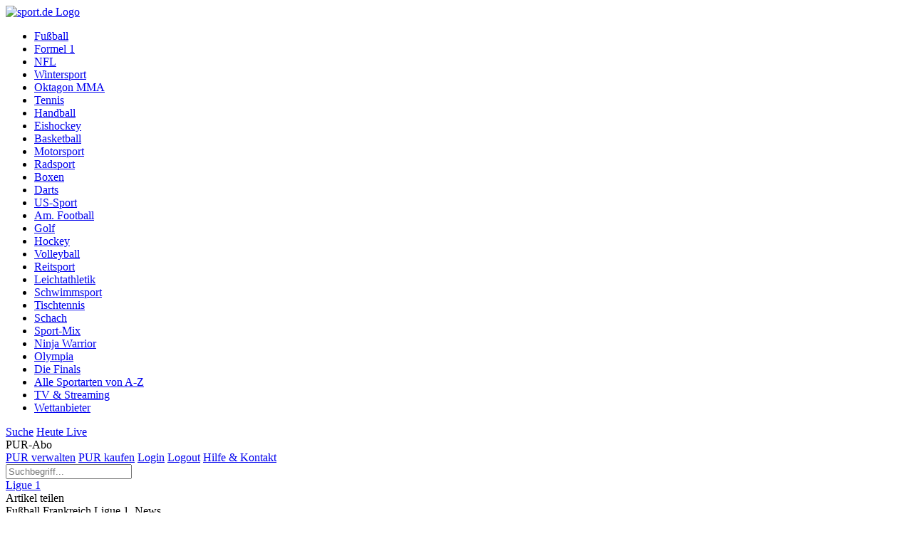

--- FILE ---
content_type: text/html; charset=utf-8
request_url: https://www.sport.de/news/ne5192626/vor-duell-mit-dem-fc-bayern-psg-star-wechselt-in-die-premier-league/
body_size: 58586
content:
<!doctype html>
<!--[if !IE]><!-->
<html lang="de">
<!--<![endif]-->
<head>
	<meta charset="utf-8">
	<link rel="preload" href="https://s.hs-data.com/comon/prj/isdc/v2/sportde/static/font/titillium-web-v15/latin-ext-regular.woff2" as="font" type="font/woff2" crossorigin="anonymous">
	<link rel="preload" href="https://s.hs-data.com/comon/prj/isdc/v2/sportde/static/font/titillium-web-v15/latin-ext-600.woff2" as="font" type="font/woff2" crossorigin="anonymous">
	<link rel="preload" href="https://s.hs-data.com/comon/prj/isdc/v2/sportde/static/font/hs-icons.20250513.woff2" as="font" type="font/woff2" crossorigin="anonymous">

	<link rel="preconnect" href="https://s.hs-data.com">
	<link rel="dns-prefetch" href="https://s.hs-data.com">
	<link rel="dns-prefetch" href="https://sourcepoint.sport.de">
	<link rel="dns-prefetch" href="https://t.seedtag.com/">
	
	
	
	

	<meta name="viewport" content="width=device-width, initial-scale=1.0" />
<meta name="page-topic" content="Fußball" />	<title>Vor Duell mit dem FC Bayern: PSG-Star wechselt in die Premier League</title>
<meta property="og:title" content="PSG-Star wechselt in die Premier League" />
<meta name="date" content="2023-02-01">
<meta name="description" content="Der französische Fußball-Meister Paris Saint-Germain hat Torhüter Keylor Navas bis zum Saisonende an den Premier-League-Klub Nottingham Forest verliehen. Das teilte der Champions-League-Achtelfinalgegner des FC Bayern in der Nacht zu Mittwoch mit." />
<meta property="og:description" content="Der französische Fußball-Meister Paris Saint-Germain hat Torhüter Keylor Navas bis zum Saisonende an den Premier-League-Klub Nottingham Forest verliehen. Das teilte der Champions-League-Achtelfinalgegner des FC Bayern in der Nacht zu Mittwoch mit." />
<meta name="keywords" content="Transfers und Gerüchte, Top Fussball, Fußball, Nottingham Forest, Paris Saint-Germain, Premier League, Ligue 1, Keylor Navas" />
<meta name="news_keywords" content="Sports, Soccer, Fußball, Nottingham Forest, Paris Saint-Germain, Premier League, Ligue 1, Keylor Navas" />
<meta property="og:type" content="article" />	<meta name="apple-itunes-app" content="app-id=1005552732" />

						<meta property="og:image" content="https://s.hs-data.com/picmon/06/41Mr_4b3WRE_l.jpg" /><meta property="og:image:width" content="1024" /><meta property="og:image:height" content="577" />
<meta property="og:locale" content="de_DE" />
<meta property="og:site_name" content="sport.de" />
<meta property="article:publisher" content="https://www.facebook.com/sport.de" />
<meta property="fb:pages" content="103089546411451" />
<meta property="fb:app_id" content="1786927284904023" />
<meta property="twitter:card" content="summary_large_image" />
<meta property="twitter:site" content="@Sportde" />
<meta name="robots" content="index, follow, max-snippet:-1, max-image-preview:large, max-video-preview:-1" >
<meta name="google-site-verification" content="XzAMHNmqugkgBQzQsPPY9xTfIdwn_F2vARUMCmrQTFA" />
<meta name="google-site-verification" content="WjyZoPKZjGZ7_-rsJVpQ5cb0lEJJ92PX9RVyE6lOyT4" />
<meta name="google-site-verification" content="VgWHEHkSYs_j2fo0ktyXq2QN3vtG52Mx4EJbL2waeTo" />
<meta name="google-site-verification" content="59lXN99tZvb6I_bf-C001SU2hRvlYI-1QWwuMND5JiY" />
<meta name="msvalidate.01" content="7959219664C7BB4DDF0D8CE3D3418F71" />
<meta name="facebook-domain-verification" content="svqzjey3sqgqfog2cd8r15qabs6xwr" />



<meta name="theme-color" content="#1c1c1c">


<meta name="msapplication-navbutton-color" content="#1c1c1c">
			<meta property="og:url" content="https://www.sport.de/news/ne5192626/vor-duell-mit-dem-fc-bayern-psg-star-wechselt-in-die-premier-league/" />	<link rel="canonical" href="https://www.sport.de/news/ne5192626/vor-duell-mit-dem-fc-bayern-psg-star-wechselt-in-die-premier-league/" />
		
		<link rel="alternate" type="application/rss+xml" href="/rss/news/" />		<link rel="alternate" type="application/rss+xml" href="/rss/news/frankreich-ligue-1/" />		<link rel="alternate" type="application/rss+xml" href="/rss/diashows/frankreich-ligue-1/" />			<link rel="alternate" type="application/rss+xml" href="/rss/videos/frankreich-ligue-1/" />			<link rel="icon" href="https://s.hs-data.com/comon/prj/isdc/v2/sportde/static/gfx/favicon-32x32.png" type="image/png" />
	<!--[if IE]>
		<link rel="shortcut icon" href="https://s.hs-data.com/comon/prj/isdc/v2/sportde/static/gfx/favicon.ico" type="image/x-icon" />
		<link rel="icon" href="https://s.hs-data.com/comon/prj/isdc/v2/sportde/static/gfx/favicon.ico" type="image/x-icon" />
	<![endif]-->

	<style>@media screen and (min-width:719px){.ada-preservespace-superbanner_1-wallpaper_1{min-height:90px;}.ada-preservespace-dmofooter_1{min-height:250px;}.ada-preservespace-rectangle_1{min-height:268px;}.ada-preservespace-rectangle_2{min-height:268px;}.ada-preservespace-rectangle_3{min-height:268px;}.ada-preservespace-rectangle_4{min-height:268px;}.ada-preservespace-rectangle_5{min-height:268px;}.ada-preservespace-superbanner_2{min-height:108px;}.ada-preservespace-superbanner_3{min-height:0px;}.ada-preservespace-superbanner_4{min-height:0px;}.ada-preservespace-superbanner_5{min-height:0px;}.ada-preservespace-superbanner_6{min-height:0px;}.ada-preservespace-rectangle_6{min-height:268px;}}@media screen and (max-width:719px){.ada-preservespace-mobile_1{min-height:280px;}.ada-preservespace-mobile_10{min-height:250px;}.ada-preservespace-mobile_2{min-height:280px;}.ada-preservespace-mobile_3{min-height:0px;}.ada-preservespace-mobile_4{min-height:250px;}.ada-preservespace-mobile_5{min-height:250px;}.ada-preservespace-mobile_6{min-height:0px;}.ada-preservespace-mobile_7{min-height:0px;}.ada-preservespace-mobile_8{min-height:0px;}.ada-preservespace-mobile_9{min-height:0px;}}</style>
	<link rel="stylesheet" href="https://s.hs-data.com/comon/prj/isdc/v2/sportde/static/css/dist/default.min.css?v=202601191521" media="all">

	<script>
	var uriStatic = 'https://s.hs-data.com/comon'
	var purUriAuth = 'https://sso.guj.de/oidc/v1/ntv_sportde/authorize'
	var purUriLogout = 'https://sso.guj.de/oidc/v1/ntv_sportde/logout'
	var purUriToken = 'https://sso.guj.de/oidc/v1/ntv_sportde/token'
	var purUriUserinfo = 'https://sso.guj.de/oidc/v1/ntv_sportde/userinfo'
	var purUriRedirect = 'https://www.sport.de/auth/handler/'
	var purClientId = 'sportde-web'
	var purMode = false

	window.dataLayer = window.dataLayer || [];
</script>

<script src="https://s.hs-data.com/comon/prj/isdc/v2/sportde/static/js/dist/base.min.js?v=20251128"></script>

<script>"use strict";function _typeof(t){return(_typeof="function"==typeof Symbol&&"symbol"==typeof Symbol.iterator?function(t){return typeof t}:function(t){return t&&"function"==typeof Symbol&&t.constructor===Symbol&&t!==Symbol.prototype?"symbol":typeof t})(t)}!function(){var t=function(){var t,e,o=[],n=window,r=n;for(;r;){try{ if(r.frames.__tcfapiLocator){ t=r;break}}catch(t){}if(r===n.top)break;r=r.parent}t||(!function t(){var e=n.document,o=!!n.frames.__tcfapiLocator;if(!o)if(e.body){var r=e.createElement("iframe");r.style.cssText="display:none",r.name="__tcfapiLocator",e.body.appendChild(r)}else setTimeout(t,5);return!o}(),n.__tcfapi=function(){for(var t=arguments.length,n=new Array(t),r=0;r<t;r++)n[r]=arguments[r];if(!n.length)return o;"setGdprApplies"===n[0]?n.length>3&&2===parseInt(n[1],10)&&"boolean"==typeof n[3]&&(e=n[3],"function"==typeof n[2]&&n[2]("set",!0)):"ping"===n[0]?"function"==typeof n[2]&&n[2]({gdprApplies:e,cmpLoaded:!1,cmpStatus:"stub"}):o.push(n)},n.addEventListener("message",(function(t){var e="string"==typeof t.data,o={};if(e)try{o=JSON.parse(t.data)}catch(t){}else o=t.data;var n="object"===_typeof(o)&&null!==o?o.__tcfapiCall:null;n&&window.__tcfapi(n.command,n.version,(function(o,r){var a={__tcfapiReturn:{returnValue:o,success:r,callId:n.callId}};t&&t.source&&t.source.postMessage&&t.source.postMessage(e?JSON.stringify(a):a,"*")}),n.parameter)}),!1))};"undefined"!=typeof module?module.exports=t:t()}();</script>
<script>
	/*  */
	var cConsentAvailable  = getCookie("consentAvailable")
	var isViewBeforeConsent = cConsentAvailable === null
	var addConsentSpecific = isViewBeforeConsent === null

	/*  */
	var tcfFinished          = false
	var tcfString            = ''
	var gdprApplies          = 0
	var allowAdTracking      = getCookie('allowAdTracking') == null || getCookie('_sportde_pmode') === 'true' ? false : getCookie('allowAdTracking')
	var allowAdFeatures      = getCookie('allowAdFeatures') == null || getCookie('_sportde_pmode') === 'true' ? false : getCookie('allowAdFeatures')
	var allowShowHeroes      = false
	var allowNielsenTracking = false
</script>


<script src="https://s.hs-data.com/comon/prj/isdc/v2/sportde/static/js/dist/lib.min.js?v=20251128" defer></script>	<!-- Google Tag Manager -->
<script>(function(w,d,s,l,i){w[l]=w[l]||[];w[l].push({'gtm.start':
new Date().getTime(),event:'gtm.js'});var f=d.getElementsByTagName(s)[0],
j=d.createElement(s),dl=l!='dataLayer'?'&l='+l:'';j.async=true;j.src=
'https://www.googletagmanager.com/gtm.js?id='+i+dl;f.parentNode.insertBefore(j,f);
})(window,document,'script','dataLayer','GTM-N32WHXS');</script>
<!-- End Google Tag Manager --><script>
	dataLayer.push({
		'content':{
			'group': 'news',
			'id': '5192626',
			'headline': 'PSG-Star wechselt in die Premier League',
			'publication_date': '2023-02-01',
			'last_update_date': '2023-02-01',
			'editorial_unit': 'fussball',
			'topic': '',
			'sport': 'Fußball (1)',
			'home_site': 'SID-sport.de',
			'person': 'Keylor Navas (88810)',
			'tags': 'Keylor Navas', // Wirklich nur Personen
			'author': '9089',
			'agof_code': 'dbrsowf_tsp_spofuba',
			'ivw_code': '\/sportde\/news\/vor-duell-mit-dem-fc-bayern-psg-star-wechselt-in-die-premier-league',
			'playout_location': 'web_browser',
			'number_of_pictures': ''
		},
		'sport':{
			'id': '1',
			'competition_name': 'Premier League (91), Ligue 1 (71)',
			'competition_id': '71',
			'season_id': '95139',
			'round_id': '263568',
			'match_id': '',
			'matchday': '19',
			'team': 'Paris Saint-Germain (1457), Nottingham Forest (1391)'
		},
		'chartbeat':{
			'sections': 'Fußball, SID-Top-Ligen, Ligue 1, Premier League, Internationale Topligen (Wettbewerb), Top Fussball (News), Transfers und Gerüchte',
			'authors': 'ne5192626',
			'url': 'https://www.sport.de/news/ne5192626/'
		}
	})
</script>	<script src="https://te-static.technical-service.net/netid/sportde.min.js" defer></script>
<script>
(function() {
	var events = [
		{ e: 'netid-loaded', nonInteraction: true, action: 'scriptLoaded' },
		{ e: 'netid-dom-modified', nonInteraction: true, action: 'domModified' },
		{ e: 'netid-show', nonInteraction: true, action: 'layerShown', },
		{ e: 'netid-suppressed', nonInteraction: true, action: 'scriptNotLoaded', label: 'clickedLaterOrClose' },
		{ e: 'netid-accepted', nonInteraction: true, action: 'scriptLoaded', label: 'clickedAccept' },
		{ e: 'netid-hide', nonInteraction: true, action: 'layerHidden' },
		{ e: 'netid-accept', nonInteraction: false, action: 'layerClicked', label: 'accept' },
		{ e: 'netid-decline', nonInteraction: false, action: 'layerClicked', label: 'decline' },
		{ e: 'netid-later', nonInteraction: false, action: 'layerClicked', label: 'later' },
		{ e: 'netid-close', nonInteraction: false, action: 'layerClicked', label: 'close' },
	]
	events.forEach(function(t) {
		window.addEventListener(t.e, function(e) {
			var m = events.find(function(k) { return k.e === e.type })
			window.dataLayer.push({
				event: 'ga_event',
				eventcategory: 'netID',
				eventaction: m.action,
				eventlabel: m.label || 'empty',
				'non_interaction': m.nonInteraction,
			})
		})
	})
})()
</script>	
<script>
	!function(e,n){
		function t(e){
			return"object"==typeof e?JSON.parse(JSON.stringify(e)):e
		}
		e[n]=e[n]||
		{
			nlsQ:function(o,r,c){
				var s=e.document,
				a=s.createElement("script");
				a.async=1,
				a.src=("http:"===e.location.protocol?"http:":"https:")+"//cdn-gl.nmrodam.com/conf/"+o+".js#name="+r+"&ns="+n;
				var i=s.getElementsByTagName("script")[0];
				return i.parentNode.insertBefore(a,i),
				e[n][r]=e[n][r]||{g:c||{},
				ggPM:function(o,c,s,a,i){e[n][r].q=e[n][r].q||[];try{var l=t([o,c,s,a,i]);e[n][r].q.push(l)}catch(e){console&&console.log&&console.log("Error: Cannot register event in Nielsen SDK queue.")}},
				trackEvent:function(o){e[n][r].te=e[n][r].te||[];try{var c=t(o);e[n][r].te.push(c)}catch(e){console&&console.log&&console.log("Error: Cannot register event in Nielsen SDK queue.")}}},
				e[n][r]
			}
		}
	}(window,"NOLBUNDLE");

	const nSdkInstance = NOLBUNDLE.nlsQ(
		"P4CC9A9C5-739A-44BE-A3C5-CF1CF9F04848",
		"nlsnInstance"
		
	);

	window.articlemetadata = {
		type: "static",
		assetid: "5192626",
		section: "fussball",
		segA: "dbrsowf_tsp_spofuba",
		segB: "CPI",
		segC: "UNKNOWN"
		// subbrand: "subbrand_received_from_Nielsen"
	}
	nSdkInstance.ggPM("staticstart", window.articlemetadata)
</script><script>
  /* global dataLayer */
  var hsTrackTimeout = false
  var hsTrack = function (options) {
    options = options || {}
    var unsetTimeout = function () {
      hsTrackTimeout = false
    }

    /**
     * Einheitlich bestimmen, ob es ein neue PageView ist oder nicht
     */
    var isPageView = function (params) {
      return params.category === 'slideshow' ||
        params.action === 'select matchday' ||
        params.action === 'open' ||
        params.action === 'close'
    }

    var doTrack = function () {
      hsTrackTimeout = true
      // Tracking Event an GTM schicken, z.B. für
      //   - Chartbeat
      if (typeof dataLayer !== undefined) {
        dataLayer.push({
          'event': 'hs-track',
          'tracking_action': options.action || '',
          'tracking_category': options.category || '',
          'tracking_event': options.event || '',
          'tracking_pageview': isPageView(options),
          'tracking_only_google': options.only_google || false
        })
      }

      setTimeout(unsetTimeout, 250)
    }
    if (hsTrackTimeout === false) {
      doTrack()
    }
  }
</script>

<script src="https://s.hs-data.com/comon/prj/isdc/v2/sportde/static/js/dist/default.min.js?v=20251128" defer></script>	<script src="https://static.cleverpush.com/channel/loader/LSyYwGyap9qs8bQwp.js" async></script>
		<script>
var MoltenBundle = MoltenBundle || {}
MoltenBundle.cmd = MoltenBundle.cmd || []

MoltenBundle.cmd.push(function () {
	MoltenBundle.getClient().setSiteType(window.innerWidth <= 719 ? 'mobile' : 'desktop')
	MoltenBundle.getClient().setZone('fussballmagazin')
	MoltenBundle.getClient().setIsIndexPage(false);
	MoltenBundle.getClient().setKeywords(["Ligue 1"])
})

</script>
<script>
	/* */
	document.addEventListener('tcfFinished', function () {
		var script = document.createElement('script')
		script.type = 'text/javascript'
		script.async = 'true'
		script.src = (window.location.search.indexOf('gujAd=1') > -1) ? 'https://adctrl.emsmobile.de/molten/preview/sport.de/MoltenBundle.top.js' : 'https://s.hs-data.com/comon/prj/isdc/v2/sportde/static/js/dist/external-files/MoltenBundle.top.js'
		/* */
		script.innerHTML = 'document.dispatchEvent(new CustomEvent("vdcScriptLoaded"));var tcfFinished=true'
		document.head.appendChild(script)
	}, { once: true })
</script>		<script>
	// 
	if (!purMode) {
		window._sp_queue = [];
		window._sp_ = {
			config: {
				accountId: 1239,
				baseEndpoint: 'https://sourcepoint.sport.de',														/* */
				gdpr: {},
				events: {
					onConsentReady: function (consentUUID, euconsent) {
						console.log('[event] onConsentReady', arguments);
						__tcfapi('getCustomVendorConsents', 2, function (vendorConsents) {
							if (vendorConsents === undefined || vendorConsents === null) {
								// console.log('vendorConstens undefined')
								return
							}
							var todayOneYear = new Date()
							todayOneYear.setFullYear(todayOneYear.getFullYear() + 1)
							document.cookie = 'consentAvailable=true;path=/;expires=' + todayOneYear
						});
					// },
					// onMessageChoiceSelect: function() {
					// 	console.log('[event] onMessageChoiceSelect', arguments);
					// },
					// onMessageReady: function() {
					// 	console.log('[event] onMessageReady', arguments);
					// },
					// onMessageChoiceError: function() {
					// 	console.log('[event] onMessageChoiceError', arguments);
					// },
					// onPrivacyManagerAction: function() {
					// 	console.log('[event] onPrivacyManagerAction', arguments);
					// },
					// onPMCancel: function() {
					// 	console.log('[event] onPMCancel', arguments);
					// },
					// onMessageReceiveData: function() {
					// 	console.log('[event] onMessageReceiveData', arguments);
					// },
					// onSPPMObjectReady: function() {
					// 	console.log('[event] onSPPMObjectReady', arguments);
					// },
					// onError: function() {
					// 	console.log('[event] onError', arguments);
					}
				}
			}
		}
	}
</script>
<script src="https://sourcepoint.sport.de/unified/wrapperMessagingWithoutDetection.js" async=""></script>
<script>
	__tcfapi("addEventListener",2,function(e,t){("tcloaded"===e.eventStatus||"useractioncomplete"===e.eventStatus)&&__tcfapi("getCustomVendorConsents",2,function(t){function a(e){return void 0!==t.grants[e]&&"boolean"==typeof t.grants[e].vendorGrant&&t.grants[e].vendorGrant}tcfString=e.tcString,gdprApplies=e.gdprApplies?1:0,null!=t&&(allowAdTracking=a("5f117326b8e05c0652669a8a")&&a("5edf9b5a877afa59e3bae44a"),allowShowHeroes=a("5eab3d5ab8e05c1c467dab7b"),allowAdFeatures=!!a("5f1aada6b8e05c306c0597d7"),allowNielsenTracking=a("5f9be0a9a228636148510755"),document.cookie="allowAdFeatures="+allowAdFeatures+"; path=/",document.cookie="allowAdTracking="+allowAdTracking+"; path=/",document.cookie="allowNielsenTracking="+allowNielsenTracking+"; path=/",addConsentSpecific=null===(cConsentAvailable=getCookie("consentAvailable")),document.dispatchEvent(new CustomEvent("tcfFinished")),tcfFinished=!0)}),"useractioncomplete"===e.eventStatus&&(isViewBeforeConsent?isViewBeforeConsent=!1:setTimeout(function(){location.reload()},150))});
</script>	<script type="application/ld+json">
	{
		"@context":"http://schema.org",
		"@type":"NewsArticle",
		"dateModified":"2023-02-01T08:34:25Z",
		"datePublished":"2023-02-01T08:34:24Z",
		"description":"Der franz\u00f6sische Fu\u00dfball-Meister Paris Saint-Germain hat Torh\u00fcter Keylor Navas bis zum Saisonende an den Premier-League-Klub Nottingham Forest verliehen. Das teilte der Champions-League-Achtelfinalgegner des FC Bayern in der Nacht zu Mittwoch mit.",
		"keywords":"Sports, Soccer, Transfers und Gerüchte, Top Fussball, Fußball, Nottingham Forest, Paris Saint-Germain, Premier League, Ligue 1, Keylor Navas",
		"headline":"Vor Duell mit dem FC Bayern: PSG-Star wechselt in die Premier League",
		
		"alternativeHeadline":"",
		"image":{
			"@type":"ImageObject",
			"height":768,
			"width":1024,
			"url":"https://s.hs-data.com/picmon/06/41Mr_4b3WRE_l.jpg",
			"caption": "Keylor Navas (l.) zieht es in die Premier League"
		},
		"thumbnailUrl":"https://s.hs-data.com/picmon/06/41Mr_4b3WRE_l.jpg",
		"inLanguage":"de",
		"mainEntityOfPage":{
			"@type":"WebPage",
			"@id":"https://www.sport.de/news/ne5192626/vor-duell-mit-dem-fc-bayern-psg-star-wechselt-in-die-premier-league/"
		},
		"mainEntity":{
			"@type":"WebSite",
			"@id":"https://www.sport.de"
		},
		"url":"https://www.sport.de/news/ne5192626/vor-duell-mit-dem-fc-bayern-psg-star-wechselt-in-die-premier-league/",
		"author":{
	"name":"sport.de",
	"@type":"NewsMediaOrganization",
	"logo":{
		"@type":"ImageObject",
		"height":60,
		"width":313,
		"url":"https://s.hs-data.com/comon/prj/isdc/v2/sportde/static/gfx/sport_de_logo.png"
	},
	"url":"https://www.sport.de/"
},		"isAccessibleForFree":"true",
		"isFamilyFriendly":"true",
		"speakable":{
			"@type":"SpeakableSpecification",
			"xpath":[
				"//h1",
				"//*[contains(@class, 'content')]/p[1]"
			]
		},
		"articleBody": "<p>Der franz\u00f6sische Fu\u00dfball-Meister Paris Saint-Germain hat Torh\u00fcter Keylor Navas bis zum Saisonende an den Premier-League-Klub Nottingham Forest verliehen.<\/p><p>Das teilte der Champions-League-Achtelfinalgegner des FC Bayern in der Nacht zu Mittwoch mit.<\/p><p>Der international erfahrene Navas war 2019 nach Paris gewechselt, zuletzt aber hinter Europameister Gianluigi Donnarumma nicht mehr \u00fcber die Rolle als Nummer zwei hinaus gekommen.<\/p><p>Zuvor hatte er mit Real Madrid dreimal die Champions League gewonnen, f\u00fcr Costa Rica bringt es Navas auf insgesamt 110 L\u00e4nderspiele.<\/p>",
		"publisher":{
			"name":"sport.de",
			"@type":"NewsMediaOrganization",
			"logo":{
				"@type":"ImageObject",
				"height":60,
				"width":313,
				"url":"https://s.hs-data.com/comon/prj/isdc/v2/sportde/static/gfx/sport_de_logo.png"
			},
			"url":"https://www.sport.de/"
		}													}
</script>

	
</head>
<body data-template="news" data-type="competition" data-sport_id="1" data-competition_id="71" data-competition_topic_id="5" data-guj-zone="fussballmagazin">		<!-- Google Tag Manager (noscript) -->
<noscript><iframe src="https://www.googletagmanager.com/ns.html?id=GTM-N32WHXS"
height="0" width="0" style="display:none;visibility:hidden"></iframe></noscript>
<!-- End Google Tag Manager (noscript) -->	<div class="hsisdcw" id="hs-sdc-wrapper" data-sp="1">
		<div id="hs-header" class="hs-header hs-position-content">
			<a class="hs-sportde-logo" href="/"><img src="https://s.hs-data.com/comon/prj/isdc/v2/sportde/static/gfx/sport_de_logo.svg" width="154" height="30" alt="sport.de Logo" /></a>
			<div class="hs-spacer hs-spacer--header"></div>
				<nav class="hs-menu hs-menu-level-main"><ul class="hs-menu--list" role="menu"><li class="hs-menu--item hs-menu--item-active" role="menuitem"><a class="hs-menu--item-link" href="/fussball/magazin/"><span class="hs-icon hs-icon-sport-1"></span>Fußball</a></li><li class="hs-menu--item" role="menuitem"><a class="hs-menu--item-link" href="/motorsport/formel-1/magazin/"><span class="hs-icon hs-icon-topic-137"></span>Formel 1</a></li><li class="hs-menu--item" role="menuitem"><a class="hs-menu--item-link" href="/nfl/magazin/"><span class="hs-icon hs-icon-competition-494"></span>NFL</a></li><li class="hs-menu--item" role="menuitem"><a class="hs-menu--item-link" href="/wintersport/magazin/"><span class="hs-icon hs-icon-topic-4"></span>Wintersport</a></li><li class="hs-menu--item" role="menuitem"><a class="hs-menu--item-link" href="/oktagon-mma/magazin/"><span class="hs-icon hs-icon-topic-10553"></span>Oktagon MMA</a></li><li class="hs-menu--item" role="menuitem"><a class="hs-menu--item-link" href="/tennis/magazin/"><span class="hs-icon hs-icon-sport-5"></span>Tennis</a></li><li class="hs-menu--item" role="menuitem"><a class="hs-menu--item-link" href="/handball/magazin/"><span class="hs-icon hs-icon-sport-6"></span>Handball</a></li><li class="hs-menu--item" role="menuitem"><a class="hs-menu--item-link" href="/eishockey/magazin/"><span class="hs-icon hs-icon-sport-4"></span>Eishockey</a></li><li class="hs-menu--item" role="menuitem"><a class="hs-menu--item-link" href="/basketball/magazin/"><span class="hs-icon hs-icon-sport-2"></span>Basketball</a></li><li class="hs-menu--item" role="menuitem"><a class="hs-menu--item-link" href="/motorsport/magazin/"><span class="hs-icon hs-icon-topic-1"></span>Motorsport</a></li><li class="hs-menu--item" role="menuitem"><a class="hs-menu--item-link" href="/radsport/magazin/"><span class="hs-icon hs-icon-topic-13"></span>Radsport</a></li><li class="hs-menu--item" role="menuitem"><a class="hs-menu--item-link" href="/boxen/magazin/"><span class="hs-icon hs-icon-topic-8"></span>Boxen</a></li><li class="hs-menu--item" role="menuitem"><a class="hs-menu--item-link" href="/darts/magazin/"><span class="hs-icon hs-icon-sport-22"></span>Darts</a></li><li class="hs-menu--item" role="menuitem"><a class="hs-menu--item-link" href="/us-sport/magazin/"><span class="hs-icon hs-icon-topic-2"></span>US-Sport</a></li><li class="hs-menu--item" role="menuitem"><a class="hs-menu--item-link" href="/american-football/magazin/"><span class="hs-icon hs-icon-sport-16"></span>Am. Football</a></li><li class="hs-menu--item" role="menuitem"><a class="hs-menu--item-link" href="/golf/kalender/"><span class="hs-icon hs-icon-sport-9"></span>Golf</a></li><li class="hs-menu--item" role="menuitem"><a class="hs-menu--item-link" href="/feldhockey/magazin/"><span class="hs-icon hs-icon-sport-24"></span>Hockey</a></li><li class="hs-menu--item" role="menuitem"><a class="hs-menu--item-link" href="/volleyball/heute-live/"><span class="hs-icon hs-icon-sport-23"></span>Volleyball</a></li><li class="hs-menu--item" role="menuitem"><a class="hs-menu--item-link" href="/reitsport/news-archiv/"><span class="hs-icon hs-icon-topic-14"></span>Reitsport</a></li><li class="hs-menu--item" role="menuitem"><a class="hs-menu--item-link" href="/leichtathletik/magazin/"><span class="hs-icon hs-icon-topic-3"></span>Leichtathletik</a></li><li class="hs-menu--item" role="menuitem"><a class="hs-menu--item-link" href="/schwimmsport/wettbewerbe/"><span class="hs-icon hs-icon-topic-18"></span>Schwimmsport</a></li><li class="hs-menu--item" role="menuitem"><a class="hs-menu--item-link" href="/tischtennis/magazin/"><span class="hs-icon hs-icon-sport-20"></span>Tischtennis</a></li><li class="hs-menu--item" role="menuitem"><a class="hs-menu--item-link" href="/schach/magazin/"><span class="hs-icon hs-icon-sport-33"></span>Schach</a></li><li class="hs-menu--item" role="menuitem"><a class="hs-menu--item-link" href="/sport-mix/magazin/"><span class="hs-icon hs-icon-topic-1250"></span>Sport-Mix</a></li><li class="hs-menu--item" role="menuitem"><a class="hs-menu--item-link" href="/ninja-warrior/magazin/"><span class="hs-icon hs-icon-topic-3417"></span>Ninja Warrior</a></li><li class="hs-menu--item" role="menuitem"><a class="hs-menu--item-link" href="/olympia/mailand-2026/magazin/"><span class="hs-icon hs-icon-topic-268"></span>Olympia</a></li><li class="hs-menu--item" role="menuitem"><a class="hs-menu--item-link" href="/die-finals/magazin/"><span class="hs-icon hs-icon-topic-2877"></span>Die Finals</a></li><li class="hs-menu--item hs-menu--item-external" role="menuitem"><a class="hs-menu--item-link" href="/alle-sportarten/"><span class="hs-icon hs-icon-topic-1250"></span>Alle Sportarten von A-Z</a></li><li class="hs-menu--item" role="menuitem"><a class="hs-menu--item-link" href="/sport-im-tv-und-stream/"><span class="hs-icon hs-icon-navigation-61"></span>TV & Streaming</a></li><li class="hs-menu--item hs-menu--item-external" role="menuitem"><a class="hs-menu--item-link" href="/sportwetten/anbieter/"><img onerror="this.style.display='none'" loading="lazy" alt="Wettanbieter" title="Wettanbieter" src="https://s.hs-data.com/gfx/topic/30x30/9710.png"/>Wettanbieter</a></li></ul></nav>
			<a class="hs-header-icon hs-icon hs-icon-search hs-search-trigger" href="/suche/" aria-label="Suche"><span>Suche</span></a>
			<a class="hs-header-icon hs-icon hs-icon-live live-today" href="/heute-live/" aria-label="Heute Live"><span>Heute Live</span></a>
			<div class="hs-header-icon hs-icon hs-icon-user hs-pur--user hs-hide" tabindex="0">
				<span>PUR-Abo</span>
				<div class="hs-grid hs-pur--usercenter hs-hide">
					<a class="hs-button hs-button--tab hs-pur--abo" href="https://serviceportal.sport.de/s/">PUR verwalten</a>
					<a class="hs-button hs-button--secondary hs-pur--shop" href="https://shop.n-tv.de/de_DE/sport-pur/sport.de-pur-abo/4000020.html">PUR kaufen</a>
					<a class="hs-button hs-button--tab hs-pur--login" href="#">Login</a>
					<a class="hs-button hs-button--tab hs-pur--logout" href="#">Logout</a>
					<a href="https://serviceportal.sport.de/s/faq/">Hilfe & Kontakt</a>
				</div>
			</div>
			<form class="hs-search" action="/suche/" method="GET">
	<i class="hs-icon hs-icon-search"></i>
	<input class="hs-search-input" type="text" name="query" value="" placeholder="Suchbegriff..." />
	<i class="hs-icon hs-icon-close"></i>
</form>
		</div>			
						<div class="hs-position-content hs-back"><a href="/fussball/frankreich-ligue-1/magazin/"><!--start module damon/columns--><span class=""><span class="item item-competition"><span class="competition-logo"><img onerror="this.style.display='none'" src="https://s.hs-data.com/gfx/competition/png/normal/60x60/71.png" alt="Ligue 1" title="Ligue 1"/></span><span class="competition-name_extended competition-name_extended-">Ligue 1</span></span></span></a><div class="hs-share-button" data-utm="?utm_source=share_button&utm_medium=share_web&utm_campaign=artikel_teilen"><span>Artikel teilen</span><i class="hs-icon hs-icon-share"></i></div></div>			
						
						
						
			<section id="breadcrumb" class="hs-position-content">
	<div>
		<span class="hs-breadcrumb-col">Fußball </span><span class="hs-breadcrumb-col">Frankreich&nbsp;Ligue 1&nbsp; </span><span class="hs-breadcrumb-col">News </span><h1 class="hs-breadcrumb-col">Vor Duell mit dem FC Bayern: PSG-Star wechselt in die Premier League</h1>
	</div>
</section>				<div class="ada-preservespace-superbanner_1-wallpaper_1" id="superbanner_1-wallpaper_1">
	
	<div class="MoltenBundle oop" id="oop">
		<script>
			if (typeof MoltenBundle !== 'undefined' && MoltenBundle !== undefined && MoltenBundle.cmd !== undefined) {
				MoltenBundle.cmd.push(function () {
					MoltenBundle.push('oop')
				})
			}
		 </script>
	</div>
	<div class="MoltenBundle wallpaper" id="wallpaper_1">
		<script>
			if (typeof MoltenBundle !== 'undefined' && MoltenBundle !== undefined && MoltenBundle.cmd !== undefined) {
				MoltenBundle.cmd.push(function () {
					MoltenBundle.push('wallpaper_1')
				})
			}
		 </script>
	</div>
	<div class="MoltenBundle superbanner" id="superbanner_1">
		<script>
			if (typeof MoltenBundle !== 'undefined' && MoltenBundle !== undefined && MoltenBundle.cmd !== undefined) {
				MoltenBundle.cmd.push(function () {
					MoltenBundle.push('superbanner_1')
				})
			}
		 </script>	</div>
</div>									
					<div class="hs-position-content hs-content-container hs-grid hs-has-sidebar">																								
							
						
																		<!--start module damon/columns--><div class="hs-page-header hs-page-header--competition"><h2 class="item item-competition"><div class="competition-logo"><img onerror="this.style.display='none'" src="https://s.hs-data.com/gfx/competition/png/normal/60x60/71.png" alt="Ligue 1" title="Ligue 1"/></div><div class="competition-name_extended competition-name_extended-">Ligue 1</div><div class="empty empty-spacer empty-spacer-"></div><div class="sport-name sport-name-">Fußball</div><div class="competition-gender competition-gender-short competition-gender-male">(M)</div></h2></div>														
								<div class="hs-news-head" data-news_type="1">				<h2 class="hs-title">PSG-Star wechselt in die Premier League</h2>						
			
						
					
			
		
				<div class="image">
	<img src="https://s.hs-data.com/picmon/06/41Mr_4b3WRE_lo.jpg"
srcset="https://s.hs-data.com/picmon/06/41Mr_4b3WRE_s.jpg 250w,
https://s.hs-data.com/picmon/06/41Mr_4b3WRE_sm.jpg 375w,
https://s.hs-data.com/picmon/06/41Mr_4b3WRE_m.jpg 500w,
https://s.hs-data.com/picmon/06/41Mr_4b3WRE_ml.jpg 750w,
https://s.hs-data.com/picmon/06/41Mr_4b3WRE_l.jpg 1024w,
https://s.hs-data.com/picmon/06/41Mr_4b3WRE_lo.jpg 1200w" fetchpriority="high" alt="Keylor Navas (l.) zieht es in die Premier League" title="Keylor Navas (l.) zieht es in die Premier League">

	<div class="hs-subtitle">Keylor Navas (l.) zieht es in die Premier League<div class="hs-image-owner">Foto: &copy; JB Autissier via www.imago-images.de</div></div>
</div>	<div class="hs-date hs-news-published-datetime">01. Februar 2023, 09:34</div>
</div>													<div class="hs-main">

<div class="hs-brick hs-news-single" data-news_type="1" data-owner="174">
			

	<div class="content">			
		
			<p>Der französische Fußball-Meister Paris Saint-Germain hat Torhüter Keylor Navas bis zum Saisonende an den Premier-League-Klub Nottingham Forest verliehen.</p>	<div class="ada-preservespace-mobile_1">
	<div class="MoltenBundle mobile" id="mobile_1">
		<script>
			if (typeof MoltenBundle !== 'undefined' && MoltenBundle !== undefined && MoltenBundle.cmd !== undefined) {
				MoltenBundle.cmd.push(function () {
					MoltenBundle.push('mobile_1')
				})
			}
		</script>	</div>
</div>	
	
	
	<div id="hs-acticle-ad-first"></div>
	
<p>Das teilte der Champions-League-Achtelfinalgegner des FC Bayern in der Nacht zu Mittwoch mit.</p><p>Der international erfahrene Navas war 2019 nach Paris gewechselt, zuletzt aber hinter Europameister Gianluigi Donnarumma nicht mehr über die Rolle als Nummer zwei hinaus gekommen.</p>		<div id="hs-article-ad-third"></div><p>Zuvor hatte er mit Real Madrid dreimal die Champions League gewonnen, für Costa Rica bringt es Navas auf insgesamt 110 Länderspiele.</p>							</div>		</div>

<div class="OUTBRAIN" data-src="https://www.sport.de/news/ne5192626/vor-duell-mit-dem-fc-bayern-psg-star-wechselt-in-die-premier-league/" data-widget-id="AR_1" data-ob-template="DE_Sport.de"></div>	<div class="hs-brick hs-grid hs-news-related-objects"><a class="hs-person hs-grid--item hs-grid--item-6" href="/fussball/pe88810/keylor-navas/">
	<img
	src="https://s.hs-data.com/gfx/person/100x100/88810.jpg?fallback=male"
	width="40" height="40"
	alt="Keylor Navas" title="Keylor Navas">
	</img>
	<span>Person</span>
	<div>Keylor Navas</div>
</a><a class="hs-team hs-grid--item hs-grid--item-6" href="/fussball/te1457/paris-saint-germain/">
	<img
	src="https://s.hs-data.com/gfx/emblem/common/50x50/1457.png"
	srcset="https://s.hs-data.com/gfx/emblem/common/50x50/1457.png 1x,
			https://s.hs-data.com/gfx/emblem/common/100x100/1457.png 2x,
			https://s.hs-data.com/gfx/emblem/common/300x300/1457.png 3x"
	alt="Paris Saint-Germain"
	height="40"
	width="40"> </img>
	<span>Mannschaft</span>
	<div>Paris Saint-Germain</div>
</a><a class="hs-team hs-grid--item hs-grid--item-6" href="/fussball/te1391/nottingham-forest/">
	<img
	src="https://s.hs-data.com/gfx/emblem/common/50x50/1391.png"
	srcset="https://s.hs-data.com/gfx/emblem/common/50x50/1391.png 1x,
			https://s.hs-data.com/gfx/emblem/common/100x100/1391.png 2x,
			https://s.hs-data.com/gfx/emblem/common/300x300/1391.png 3x"
	alt="Nottingham Forest"
	height="40"
	width="40"> </img>
	<span>Mannschaft</span>
	<div>Nottingham Forest</div>
</a><a class="hs-competition hs-grid--item hs-grid--item-6" href="/fussball/frankreich-ligue-1/magazin/">
	<img
	src="https://s.hs-data.com/gfx/competition/png/normal/50x50/71.png"
	srcset="https://s.hs-data.com/gfx/competition/png/normal/50x50/71.png 1x,
			https://s.hs-data.com/gfx/competition/png/normal/100x100/71.png 2x,
			https://s.hs-data.com/gfx/competition/png/normal/200x200/71.png 3x"
	alt="Ligue 1"
	height="40"
	width="40"></img>
	<span>Wettbewerb</span>
	<div>Ligue 1</div>
</a><a class="hs-competition hs-grid--item hs-grid--item-6" href="/fussball/england-premier-league/magazin/">
	<img
	src="https://s.hs-data.com/gfx/competition/png/normal/50x50/91.png"
	srcset="https://s.hs-data.com/gfx/competition/png/normal/50x50/91.png 1x,
			https://s.hs-data.com/gfx/competition/png/normal/100x100/91.png 2x,
			https://s.hs-data.com/gfx/competition/png/normal/200x200/91.png 3x"
	alt="Premier League"
	height="40"
	width="40"></img>
	<span>Wettbewerb</span>
	<div>Premier League</div>
</a></div>


</div>
	<div class="hs-sidebar hs-hide-sm">
			<div id="hs-news-sidebar" class="hs-sidebar-ad" data-topic_id="" data-competition_id="71" data-sport_id="1"></div>											
	
						<div class="hs-brick hs-brick--sidebar"><h3 class="hs-brick-header">Videos</h3>

	<!--start module entrylist--><div class="entrylist "><div class="video item_1 hs-teaser hs-teaser--video"><a href="/video/en644290/enrique-schwaermt-von-dembeles-playstation-tor/"><div class="video-preview wide"><img onerror="this.style.display='none'" loading="lazy" src="https://video.crunchtime.net/preview/fe/3Qa9_7a2xde.jpg" alt="Enrique schwärmt von Dembélés &quot;Playstation-Tor&quot;" title="Enrique schwärmt von Dembélés &quot;Playstation-Tor&quot;"/></div><div class="video-title">Enrique schwärmt von Dembélés "Playstation-Tor"</div><div class="video-duration">01:17</div></a></div></div><!--end module entrylist-->	<a class="hs-brick-link hs-button hs-button--secondary" href="/fussball/frankreich-ligue-1/videos/">weitere Videos</a></div>
		<div class="hs-brick hs-brick--sidebar hs-brick--ad ada-preservespace-halfpagead_1">
<div class="MoltenBundle rectangle" id="halfpagead_1">
	<script>
		if (typeof MoltenBundle !== 'undefined' && MoltenBundle !== undefined && MoltenBundle.cmd !== undefined) {
			MoltenBundle.cmd.push(function () {
				MoltenBundle.push('halfpagead_1')
			})
		}
	 </script>
</div>
</div>						<div class="hs-brick hs-brick--sidebar hs-inventory-resultstanding" data-competition_id="71">
	<div class="hs-brick-header">
		<a href="/fussball/frankreich-ligue-1/magazin/" title="Ligue 1">19. Spieltag</a>			<ul class="hs-tabs hs-toggle-content" data-active="active">
				<li data-target=".hs-inventory-resultstanding[data-competition_id='71'] .hs-gameplan" class="active">Spielplan</li>
				<li data-target=".hs-inventory-resultstanding[data-competition_id='71'] .hs-standing">Tabelle</li>
			</ul>	</div>		
	
		<div class="hs-brick hs-brick--sidebar hs-result hs-gameplan hs-gameplan--small hs-no-ad" data-competition_id="71">			
		
				
		<!--start module gameplan--><div class="module-gameplan"><div><div data-previous_match_id="" data-match_id="11204411" data-datetime="2026-01-23T19:00:00Z" data-sport_id="1" data-competition_id="71" data-competition_type="club" data-round_id="263568" data-round_mode_id="1" data-round-mode="Liga" data-avsb="true" class="first odd upcoming match match-1"><div class="team-image team-image-home team-autoimage"><img onerror="this.style.display='none'" data-kind="club" loading="lazy" src="https://s.hs-data.com/gfx/emblem/common/30x30/75.png" alt="AJ Auxerre" title="AJ Auxerre"/></div><div class="team-name team-name-home">AJ Auxerre</div><div class="team-shortname team-shortname-home">Auxerre</div><div class="match-result match-result-home"><div class="match-result match-result-0">0</div></div><div class="team-image team-image-away team-autoimage"><img onerror="this.style.display='none'" data-kind="club" loading="lazy" src="https://s.hs-data.com/gfx/emblem/common/30x30/1457.png" alt="Paris Saint-Germain" title="Paris Saint-Germain"/></div><div class="team-name team-name-away">Paris Saint-Germain</div><div class="team-shortname team-shortname-away">PSG</div><div class="match-result match-result-away"><div class="match-result match-result-0">0</div></div><div class="match-time">20:00</div><div class="match-shortdate">Fr, 23.01.</div><div class="match-incident match-incident-shortname match-incident-key-"></div><div class="match-status match-status-"></div><div class="match-more"><a href="/fussball/frankreich-ligue-1/ma11204411/aj-auxerre_paris-saint-germain/uebersicht/" aria-label="Fußball Ligue 1 19. Spieltag AJ Auxerre - Paris Saint-Germain am 23.01.2026 20:00"></a></div><div class="media_coverage media_coverage-station_name media_coverage-station_name-text" data-category="video_stream" data-payment_status="abo" data-media-station-id="1"><a href="https://as.ad4m.at/ad/tur?a=1961&amp;b=hldaznligue1&amp;c=https%3A%2F%2Fwww.dazn.com%2Fde-DE%2Fcompetition%2FCompetition%3Adm5ka0os1e3dxcp3vh05kmp33" target="_blank" rel="sponsored">Livestream auf DAZN</a></div></div><div data-previous_match_id="11204411" data-match_id="11204432" data-datetime="2026-01-24T16:00:00Z" data-sport_id="1" data-competition_id="71" data-competition_type="club" data-round_id="263568" data-round_mode_id="1" data-round-mode="Liga" data-avsb="true" class="even upcoming match match-2"><div class="team-image team-image-home team-autoimage"><img onerror="this.style.display='none'" data-kind="club" loading="lazy" src="https://s.hs-data.com/gfx/emblem/common/30x30/1811.png" alt="Stade Rennes" title="Stade Rennes"/></div><div class="team-name team-name-home">Stade Rennes</div><div class="team-shortname team-shortname-home">Rennes</div><div class="match-result match-result-home"><div class="match-result match-result-0">0</div></div><div class="team-image team-image-away team-autoimage"><img onerror="this.style.display='none'" data-kind="club" loading="lazy" src="https://s.hs-data.com/gfx/emblem/common/30x30/663.png" alt="FC Lorient" title="FC Lorient"/></div><div class="team-name team-name-away">FC Lorient</div><div class="team-shortname team-shortname-away">Lorient</div><div class="match-result match-result-away"><div class="match-result match-result-0">0</div></div><div class="match-time">17:00</div><div class="match-shortdate">Sa, 24.01.</div><div class="match-incident match-incident-shortname match-incident-key-"></div><div class="match-status match-status-"></div><div class="match-more"><a href="/fussball/frankreich-ligue-1/ma11204432/stade-rennes_fc-lorient/uebersicht/" aria-label="Fußball Ligue 1 19. Spieltag Stade Rennes - FC Lorient am 24.01.2026 17:00"></a></div><div class="media_coverage media_coverage-station_name media_coverage-station_name-text" data-category="video_stream" data-payment_status="abo" data-media-station-id="1"><a href="https://as.ad4m.at/ad/tur?a=1961&amp;b=hldaznligue1&amp;c=https%3A%2F%2Fwww.dazn.com%2Fde-DE%2Fcompetition%2FCompetition%3Adm5ka0os1e3dxcp3vh05kmp33" target="_blank" rel="sponsored">Livestream auf DAZN</a></div></div><div data-previous_match_id="11204432" data-match_id="11204408" data-datetime="2026-01-24T18:00:00Z" data-sport_id="1" data-competition_id="71" data-competition_type="club" data-round_id="263568" data-round_mode_id="1" data-round-mode="Liga" data-avsb="true" class="odd upcoming match match-3"><div class="team-image team-image-home team-autoimage"><img onerror="this.style.display='none'" data-kind="club" loading="lazy" src="https://s.hs-data.com/gfx/emblem/common/30x30/1190.png" alt="Havre AC" title="Havre AC"/></div><div class="team-name team-name-home">Havre AC</div><div class="team-shortname team-shortname-home">HAC</div><div class="match-result match-result-home"><div class="match-result match-result-0">0</div></div><div class="team-image team-image-away team-autoimage"><img onerror="this.style.display='none'" data-kind="club" loading="lazy" src="https://s.hs-data.com/gfx/emblem/common/30x30/136.png" alt="AS Monaco" title="AS Monaco"/></div><div class="team-name team-name-away">AS Monaco</div><div class="team-shortname team-shortname-away">AS Monaco</div><div class="match-result match-result-away"><div class="match-result match-result-0">0</div></div><div class="match-time">19:00</div><div class="match-shortdate">Sa, 24.01.</div><div class="match-incident match-incident-shortname match-incident-key-"></div><div class="match-status match-status-"></div><div class="match-more"><a href="/fussball/frankreich-ligue-1/ma11204408/havre-ac_as-monaco/uebersicht/" aria-label="Fußball Ligue 1 19. Spieltag Havre AC - AS Monaco am 24.01.2026 19:00"></a></div><div class="media_coverage media_coverage-station_name media_coverage-station_name-text" data-category="video_stream" data-payment_status="abo" data-media-station-id="1"><a href="https://as.ad4m.at/ad/tur?a=1961&amp;b=hldaznligue1&amp;c=https%3A%2F%2Fwww.dazn.com%2Fde-DE%2Fcompetition%2FCompetition%3Adm5ka0os1e3dxcp3vh05kmp33" target="_blank" rel="sponsored">Livestream auf DAZN</a></div></div><div data-previous_match_id="11204408" data-match_id="11204423" data-datetime="2026-01-24T20:05:00Z" data-sport_id="1" data-competition_id="71" data-competition_type="club" data-round_id="263568" data-round_mode_id="1" data-round-mode="Liga" data-avsb="true" class="even upcoming match match-4"><div class="team-image team-image-home team-autoimage"><img onerror="this.style.display='none'" data-kind="club" loading="lazy" src="https://s.hs-data.com/gfx/emblem/common/30x30/1421.png" alt="Olympique Marseille" title="Olympique Marseille"/></div><div class="team-name team-name-home">Olympique Marseille</div><div class="team-shortname team-shortname-home">Marseille</div><div class="match-result match-result-home"><div class="match-result match-result-0">0</div></div><div class="team-image team-image-away team-autoimage"><img onerror="this.style.display='none'" data-kind="club" loading="lazy" src="https://s.hs-data.com/gfx/emblem/common/30x30/1539.png" alt="RC Lens" title="RC Lens"/></div><div class="team-name team-name-away">RC Lens</div><div class="team-shortname team-shortname-away">RC Lens</div><div class="match-result match-result-away"><div class="match-result match-result-0">0</div></div><div class="match-time">21:05</div><div class="match-shortdate">Sa, 24.01.</div><div class="match-incident match-incident-shortname match-incident-key-"></div><div class="match-status match-status-"></div><div class="match-more"><a href="/fussball/frankreich-ligue-1/ma11204423/olympique-marseille_rc-lens/uebersicht/" aria-label="Fußball Ligue 1 19. Spieltag Olympique Marseille - RC Lens am 24.01.2026 21:05"></a></div><div class="media_coverage media_coverage-station_name media_coverage-station_name-text" data-category="video_stream" data-payment_status="abo" data-media-station-id="1"><a href="https://as.ad4m.at/ad/tur?a=1961&amp;b=hldaznligue1&amp;c=https%3A%2F%2Fwww.dazn.com%2Fde-DE%2Fcompetition%2FCompetition%3Adm5ka0os1e3dxcp3vh05kmp33" target="_blank" rel="sponsored">Livestream auf DAZN</a></div></div><div data-previous_match_id="11204423" data-match_id="11204417" data-datetime="2026-01-25T14:00:00Z" data-sport_id="1" data-competition_id="71" data-competition_type="club" data-round_id="263568" data-round_mode_id="1" data-round-mode="Liga" data-avsb="true" class="odd upcoming match match-5"><div class="team-image team-image-home team-autoimage"><img onerror="this.style.display='none'" data-kind="club" loading="lazy" src="https://s.hs-data.com/gfx/emblem/common/30x30/676.png" alt="FC Nantes" title="FC Nantes"/></div><div class="team-name team-name-home">FC Nantes</div><div class="team-shortname team-shortname-home">FC Nantes</div><div class="match-result match-result-home"><div class="match-result match-result-0">0</div></div><div class="team-image team-image-away team-autoimage"><img onerror="this.style.display='none'" data-kind="club" loading="lazy" src="https://s.hs-data.com/gfx/emblem/common/30x30/1408.png" alt="OGC Nizza" title="OGC Nizza"/></div><div class="team-name team-name-away">OGC Nizza</div><div class="team-shortname team-shortname-away">Nizza</div><div class="match-result match-result-away"><div class="match-result match-result-0">0</div></div><div class="match-time">15:00</div><div class="match-shortdate">So, 25.01.</div><div class="match-incident match-incident-shortname match-incident-key-"></div><div class="match-status match-status-"></div><div class="match-more"><a href="/fussball/frankreich-ligue-1/ma11204417/fc-nantes_ogc-nizza/uebersicht/" aria-label="Fußball Ligue 1 19. Spieltag FC Nantes - OGC Nizza am 25.01.2026 15:00"></a></div><div class="media_coverage media_coverage-station_name media_coverage-station_name-text" data-category="video_stream" data-payment_status="abo" data-media-station-id="1"><a href="https://as.ad4m.at/ad/tur?a=1961&amp;b=hldaznligue1&amp;c=https%3A%2F%2Fwww.dazn.com%2Fde-DE%2Fcompetition%2FCompetition%3Adm5ka0os1e3dxcp3vh05kmp33" target="_blank" rel="sponsored">Livestream auf DAZN</a></div></div><div data-previous_match_id="11204417" data-match_id="11204414" data-datetime="2026-01-25T16:15:00Z" data-sport_id="1" data-competition_id="71" data-competition_type="club" data-round_id="263568" data-round_mode_id="1" data-round-mode="Liga" data-avsb="true" class="even upcoming match match-6"><div class="team-image team-image-home team-autoimage"><img onerror="this.style.display='none'" data-kind="club" loading="lazy" src="https://s.hs-data.com/gfx/emblem/common/30x30/673.png" alt="FC Metz" title="FC Metz"/></div><div class="team-name team-name-home">FC Metz</div><div class="team-shortname team-shortname-home">FC Metz</div><div class="match-result match-result-home"><div class="match-result match-result-0">0</div></div><div class="team-image team-image-away team-autoimage"><img onerror="this.style.display='none'" data-kind="club" loading="lazy" src="https://s.hs-data.com/gfx/emblem/common/30x30/1420.png" alt="Olympique Lyon" title="Olympique Lyon"/></div><div class="team-name team-name-away">Olympique Lyon</div><div class="team-shortname team-shortname-away">Lyon</div><div class="match-result match-result-away"><div class="match-result match-result-0">0</div></div><div class="match-time">17:15</div><div class="match-shortdate">So, 25.01.</div><div class="match-incident match-incident-shortname match-incident-key-"></div><div class="match-status match-status-"></div><div class="match-more"><a href="/fussball/frankreich-ligue-1/ma11204414/fc-metz_olympique-lyon/uebersicht/" aria-label="Fußball Ligue 1 19. Spieltag FC Metz - Olympique Lyon am 25.01.2026 17:15"></a></div><div class="media_coverage media_coverage-station_name media_coverage-station_name-text" data-category="video_stream" data-payment_status="abo" data-media-station-id="1"><a href="https://as.ad4m.at/ad/tur?a=1961&amp;b=hldaznligue1&amp;c=https%3A%2F%2Fwww.dazn.com%2Fde-DE%2Fcompetition%2FCompetition%3Adm5ka0os1e3dxcp3vh05kmp33" target="_blank" rel="sponsored">Livestream auf DAZN</a></div></div><div data-previous_match_id="11204414" data-match_id="11204420" data-datetime="2026-01-25T16:15:00Z" data-sport_id="1" data-competition_id="71" data-competition_type="club" data-round_id="263568" data-round_mode_id="1" data-round-mode="Liga" data-avsb="true" class="odd upcoming match match-7"><div class="team-image team-image-home team-autoimage"><img onerror="this.style.display='none'" data-kind="club" loading="lazy" src="https://s.hs-data.com/gfx/emblem/common/30x30/1456.png" alt="Paris FC" title="Paris FC"/></div><div class="team-name team-name-home">Paris FC</div><div class="team-shortname team-shortname-home">Paris FC</div><div class="match-result match-result-home"><div class="match-result match-result-0">0</div></div><div class="team-image team-image-away team-autoimage"><img onerror="this.style.display='none'" data-kind="club" loading="lazy" src="https://s.hs-data.com/gfx/emblem/common/30x30/104.png" alt="Angers SCO" title="Angers SCO"/></div><div class="team-name team-name-away">Angers SCO</div><div class="team-shortname team-shortname-away">Angers</div><div class="match-result match-result-away"><div class="match-result match-result-0">0</div></div><div class="match-time">17:15</div><div class="match-shortdate">So, 25.01.</div><div class="match-incident match-incident-shortname match-incident-key-"></div><div class="match-status match-status-"></div><div class="match-more"><a href="/fussball/frankreich-ligue-1/ma11204420/paris-fc_angers-sco/uebersicht/" aria-label="Fußball Ligue 1 19. Spieltag Paris FC - Angers SCO am 25.01.2026 17:15"></a></div><div class="media_coverage media_coverage-station_name media_coverage-station_name-text" data-category="video_stream" data-payment_status="abo" data-media-station-id="1"><a href="https://as.ad4m.at/ad/tur?a=1961&amp;b=hldaznligue1&amp;c=https%3A%2F%2Fwww.dazn.com%2Fde-DE%2Fcompetition%2FCompetition%3Adm5ka0os1e3dxcp3vh05kmp33" target="_blank" rel="sponsored">Livestream auf DAZN</a></div></div><div data-previous_match_id="11204420" data-match_id="11204429" data-datetime="2026-01-25T16:15:00Z" data-sport_id="1" data-competition_id="71" data-competition_type="club" data-round_id="263568" data-round_mode_id="1" data-round-mode="Liga" data-avsb="true" class="even upcoming match match-8"><div class="team-image team-image-home team-autoimage"><img onerror="this.style.display='none'" data-kind="club" loading="lazy" src="https://s.hs-data.com/gfx/emblem/common/30x30/1806.png" alt="Stade Brest" title="Stade Brest"/></div><div class="team-name team-name-home">Stade Brest</div><div class="team-shortname team-shortname-home">Brest</div><div class="match-result match-result-home"><div class="match-result match-result-0">0</div></div><div class="team-image team-image-away team-autoimage"><img onerror="this.style.display='none'" data-kind="club" loading="lazy" src="https://s.hs-data.com/gfx/emblem/common/30x30/1925.png" alt="Toulouse FC" title="Toulouse FC"/></div><div class="team-name team-name-away">Toulouse FC</div><div class="team-shortname team-shortname-away">Toulouse</div><div class="match-result match-result-away"><div class="match-result match-result-0">0</div></div><div class="match-time">17:15</div><div class="match-shortdate">So, 25.01.</div><div class="match-incident match-incident-shortname match-incident-key-"></div><div class="match-status match-status-"></div><div class="match-more"><a href="/fussball/frankreich-ligue-1/ma11204429/stade-brest_toulouse-fc/uebersicht/" aria-label="Fußball Ligue 1 19. Spieltag Stade Brest - Toulouse FC am 25.01.2026 17:15"></a></div><div class="media_coverage media_coverage-station_name media_coverage-station_name-text" data-category="video_stream" data-payment_status="abo" data-media-station-id="1"><a href="https://as.ad4m.at/ad/tur?a=1961&amp;b=hldaznligue1&amp;c=https%3A%2F%2Fwww.dazn.com%2Fde-DE%2Fcompetition%2FCompetition%3Adm5ka0os1e3dxcp3vh05kmp33" target="_blank" rel="sponsored">Livestream auf DAZN</a></div></div><div data-previous_match_id="11204429" data-match_id="11204426" data-datetime="2026-01-25T19:45:00Z" data-sport_id="1" data-competition_id="71" data-competition_type="club" data-round_id="263568" data-round_mode_id="1" data-round-mode="Liga" data-avsb="true" class="last odd upcoming match match-9"><div class="team-image team-image-home team-autoimage"><img onerror="this.style.display='none'" data-kind="club" loading="lazy" src="https://s.hs-data.com/gfx/emblem/common/30x30/1435.png" alt="OSC Lille" title="OSC Lille"/></div><div class="team-name team-name-home">OSC Lille</div><div class="team-shortname team-shortname-home">Lille</div><div class="match-result match-result-home"><div class="match-result match-result-0">0</div></div><div class="team-image team-image-away team-autoimage"><img onerror="this.style.display='none'" data-kind="club" loading="lazy" src="https://s.hs-data.com/gfx/emblem/common/30x30/1540.png" alt="Racing Strasbourg" title="Racing Strasbourg"/></div><div class="team-name team-name-away">Racing Strasbourg</div><div class="team-shortname team-shortname-away">Straßburg</div><div class="match-result match-result-away"><div class="match-result match-result-0">0</div></div><div class="match-time">20:45</div><div class="match-shortdate">So, 25.01.</div><div class="match-incident match-incident-shortname match-incident-key-"></div><div class="match-status match-status-"></div><div class="match-more"><a href="/fussball/frankreich-ligue-1/ma11204426/osc-lille_racing-strasbourg/uebersicht/" aria-label="Fußball Ligue 1 19. Spieltag OSC Lille - Racing Strasbourg am 25.01.2026 20:45"></a></div><div class="media_coverage media_coverage-station_name media_coverage-station_name-text" data-category="video_stream" data-payment_status="abo" data-media-station-id="1"><a href="https://as.ad4m.at/ad/tur?a=1961&amp;b=hldaznligue1&amp;c=https%3A%2F%2Fwww.dazn.com%2Fde-DE%2Fcompetition%2FCompetition%3Adm5ka0os1e3dxcp3vh05kmp33" target="_blank" rel="sponsored">Livestream auf DAZN</a></div></div></div></div><!--end module gameplan-->		
	
		</div>			
		
			<div class="hs-brick hs-brick--sidebar hs-standing hs-hide" data-competition_id="71">		<!--start module standing--><div class="module-standing"><table data-competition_id="71" data-sort="points"><thead><tr><th class="standing-rank standing-rank-">#</th><th class="team-autoimage team-autoimage-"></th><th class="team-name team-name-">Mannschaft</th><th class="team-shortname team-shortname-">Mannschaft</th><th class="standing-games_played standing-games_played-">Sp.</th><th class="standing-win standing-win-">S</th><th class="standing-draw standing-draw-">U</th><th class="standing-lost standing-lost-">N</th><th class="standing-goaldiff">Tore</th><th class="standing-difference standing-difference-">Diff.</th><th class="standing-points standing-points-">Pkt.</th></tr></thead><tr class="hs_team_id-1539 first odd color-1 color-1-first standing standing-1"><td class="standing-rank">1</td><td class="team-image team-image- team-autoimage"><a href="/fussball/te1539/rc-lens/"><img onerror="this.style.display='none'" data-kind="club" loading="lazy" src="https://s.hs-data.com/gfx/emblem/common/30x30/1539.png" alt="RC Lens" title="RC Lens"/></a></td><td class="team-name team-name-"><a href="/fussball/te1539/rc-lens/">RC Lens</a></td><td class="team-shortname team-shortname-"><a href="/fussball/te1539/rc-lens/">RC Lens</a></td><td class="standing-games_played">18</td><td class="standing-win">14</td><td class="standing-draw">1</td><td class="standing-lost">3</td><td class="standing-goaldiff">32:13</td><td class="standing-difference">19</td><td class="standing-points">43</td></tr><tr class="hs_team_id-1457 even color-1 standing standing-2" data-data_marker_id="1,2" style="--marker: 'M, P';"><td class="standing-rank">2</td><td class="team-image team-image- team-autoimage"><a href="/fussball/te1457/paris-saint-germain/"><img onerror="this.style.display='none'" data-kind="club" loading="lazy" src="https://s.hs-data.com/gfx/emblem/common/30x30/1457.png" alt="Paris Saint-Germain" title="Paris Saint-Germain"/></a></td><td class="team-name team-name-"><a href="/fussball/te1457/paris-saint-germain/">Paris Saint-Germain</a></td><td class="team-shortname team-shortname-"><a href="/fussball/te1457/paris-saint-germain/">PSG</a></td><td class="standing-games_played">18</td><td class="standing-win">13</td><td class="standing-draw">3</td><td class="standing-lost">2</td><td class="standing-goaldiff">40:15</td><td class="standing-difference">25</td><td class="standing-points">42</td></tr><tr class="hs_team_id-1421 odd color-1 color-1-last standing standing-3"><td class="standing-rank">3</td><td class="team-image team-image- team-autoimage"><a href="/fussball/te1421/olympique-marseille/"><img onerror="this.style.display='none'" data-kind="club" loading="lazy" src="https://s.hs-data.com/gfx/emblem/common/30x30/1421.png" alt="Olympique Marseille" title="Olympique Marseille"/></a></td><td class="team-name team-name-"><a href="/fussball/te1421/olympique-marseille/">Olympique Marseille</a></td><td class="team-shortname team-shortname-"><a href="/fussball/te1421/olympique-marseille/">Marseille</a></td><td class="standing-games_played">18</td><td class="standing-win">11</td><td class="standing-draw">2</td><td class="standing-lost">5</td><td class="standing-goaldiff">41:19</td><td class="standing-difference">22</td><td class="standing-points">35</td></tr><tr class="hs_team_id-1420 even color-2 color-2-first color-2-last standing standing-4"><td class="standing-rank">4</td><td class="team-image team-image- team-autoimage"><a href="/fussball/te1420/olympique-lyon/"><img onerror="this.style.display='none'" data-kind="club" loading="lazy" src="https://s.hs-data.com/gfx/emblem/common/30x30/1420.png" alt="Olympique Lyon" title="Olympique Lyon"/></a></td><td class="team-name team-name-"><a href="/fussball/te1420/olympique-lyon/">Olympique Lyon</a></td><td class="team-shortname team-shortname-"><a href="/fussball/te1420/olympique-lyon/">Lyon</a></td><td class="standing-games_played">18</td><td class="standing-win">10</td><td class="standing-draw">3</td><td class="standing-lost">5</td><td class="standing-goaldiff">27:18</td><td class="standing-difference">9</td><td class="standing-points">33</td></tr><tr class="hs_team_id-1435 odd color-3 color-3-first standing standing-5"><td class="standing-rank">5</td><td class="team-image team-image- team-autoimage"><a href="/fussball/te1435/osc-lille/"><img onerror="this.style.display='none'" data-kind="club" loading="lazy" src="https://s.hs-data.com/gfx/emblem/common/30x30/1435.png" alt="OSC Lille" title="OSC Lille"/></a></td><td class="team-name team-name-"><a href="/fussball/te1435/osc-lille/">OSC Lille</a></td><td class="team-shortname team-shortname-"><a href="/fussball/te1435/osc-lille/">Lille</a></td><td class="standing-games_played">18</td><td class="standing-win">10</td><td class="standing-draw">2</td><td class="standing-lost">6</td><td class="standing-goaldiff">33:25</td><td class="standing-difference">8</td><td class="standing-points">32</td></tr><tr class="hs_team_id-1811 even color-3 color-3-last standing standing-6"><td class="standing-rank">6</td><td class="team-image team-image- team-autoimage"><a href="/fussball/te1811/stade-rennes/"><img onerror="this.style.display='none'" data-kind="club" loading="lazy" src="https://s.hs-data.com/gfx/emblem/common/30x30/1811.png" alt="Stade Rennes" title="Stade Rennes"/></a></td><td class="team-name team-name-"><a href="/fussball/te1811/stade-rennes/">Stade Rennes</a></td><td class="team-shortname team-shortname-"><a href="/fussball/te1811/stade-rennes/">Rennes</a></td><td class="standing-games_played">18</td><td class="standing-win">8</td><td class="standing-draw">7</td><td class="standing-lost">3</td><td class="standing-goaldiff">30:25</td><td class="standing-difference">5</td><td class="standing-points">31</td></tr><tr class="hs_team_id-1540 odd color-4 color-4-first color-4-last standing standing-7"><td class="standing-rank">7</td><td class="team-image team-image- team-autoimage"><a href="/fussball/te1540/racing-strasbourg/"><img onerror="this.style.display='none'" data-kind="club" loading="lazy" src="https://s.hs-data.com/gfx/emblem/common/30x30/1540.png" alt="Racing Strasbourg" title="Racing Strasbourg"/></a></td><td class="team-name team-name-"><a href="/fussball/te1540/racing-strasbourg/">Racing Strasbourg</a></td><td class="team-shortname team-shortname-"><a href="/fussball/te1540/racing-strasbourg/">Straßburg</a></td><td class="standing-games_played">18</td><td class="standing-win">8</td><td class="standing-draw">3</td><td class="standing-lost">7</td><td class="standing-goaldiff">28:22</td><td class="standing-difference">6</td><td class="standing-points">27</td></tr><tr class="hs_team_id-1925 even standing standing-8"><td class="standing-rank">8</td><td class="team-image team-image- team-autoimage"><a href="/fussball/te1925/toulouse-fc/"><img onerror="this.style.display='none'" data-kind="club" loading="lazy" src="https://s.hs-data.com/gfx/emblem/common/30x30/1925.png" alt="Toulouse FC" title="Toulouse FC"/></a></td><td class="team-name team-name-"><a href="/fussball/te1925/toulouse-fc/">Toulouse FC</a></td><td class="team-shortname team-shortname-"><a href="/fussball/te1925/toulouse-fc/">Toulouse</a></td><td class="standing-games_played">18</td><td class="standing-win">7</td><td class="standing-draw">5</td><td class="standing-lost">6</td><td class="standing-goaldiff">29:23</td><td class="standing-difference">6</td><td class="standing-points">26</td></tr><tr class="hs_team_id-136 odd standing standing-9"><td class="standing-rank">9</td><td class="team-image team-image- team-autoimage"><a href="/fussball/te136/as-monaco/"><img onerror="this.style.display='none'" data-kind="club" loading="lazy" src="https://s.hs-data.com/gfx/emblem/common/30x30/136.png" alt="AS Monaco" title="AS Monaco"/></a></td><td class="team-name team-name-"><a href="/fussball/te136/as-monaco/">AS Monaco</a></td><td class="team-shortname team-shortname-"><a href="/fussball/te136/as-monaco/">AS Monaco</a></td><td class="standing-games_played">18</td><td class="standing-win">7</td><td class="standing-draw">2</td><td class="standing-lost">9</td><td class="standing-goaldiff">28:33</td><td class="standing-difference">-5</td><td class="standing-points">23</td></tr><tr class="hs_team_id-1806 even standing standing-10"><td class="standing-rank">10</td><td class="team-image team-image- team-autoimage"><a href="/fussball/te1806/stade-brest/"><img onerror="this.style.display='none'" data-kind="club" loading="lazy" src="https://s.hs-data.com/gfx/emblem/common/30x30/1806.png" alt="Stade Brest" title="Stade Brest"/></a></td><td class="team-name team-name-"><a href="/fussball/te1806/stade-brest/">Stade Brest</a></td><td class="team-shortname team-shortname-"><a href="/fussball/te1806/stade-brest/">Brest</a></td><td class="standing-games_played">18</td><td class="standing-win">6</td><td class="standing-draw">4</td><td class="standing-lost">8</td><td class="standing-goaldiff">24:29</td><td class="standing-difference">-5</td><td class="standing-points">22</td></tr><tr class="hs_team_id-104 odd standing standing-11"><td class="standing-rank">11</td><td class="team-image team-image- team-autoimage"><a href="/fussball/te104/angers-sco/"><img onerror="this.style.display='none'" data-kind="club" loading="lazy" src="https://s.hs-data.com/gfx/emblem/common/30x30/104.png" alt="Angers SCO" title="Angers SCO"/></a></td><td class="team-name team-name-"><a href="/fussball/te104/angers-sco/">Angers SCO</a></td><td class="team-shortname team-shortname-"><a href="/fussball/te104/angers-sco/">Angers</a></td><td class="standing-games_played">18</td><td class="standing-win">6</td><td class="standing-draw">4</td><td class="standing-lost">8</td><td class="standing-goaldiff">20:25</td><td class="standing-difference">-5</td><td class="standing-points">22</td></tr><tr class="hs_team_id-663 even standing standing-12" data-data_marker_id="3" style="--marker: 'N';"><td class="standing-rank">12</td><td class="team-image team-image- team-autoimage"><a href="/fussball/te663/fc-lorient/"><img onerror="this.style.display='none'" data-kind="club" loading="lazy" src="https://s.hs-data.com/gfx/emblem/common/30x30/663.png" alt="FC Lorient" title="FC Lorient"/></a></td><td class="team-name team-name-"><a href="/fussball/te663/fc-lorient/">FC Lorient</a></td><td class="team-shortname team-shortname-"><a href="/fussball/te663/fc-lorient/">Lorient</a></td><td class="standing-games_played">18</td><td class="standing-win">5</td><td class="standing-draw">7</td><td class="standing-lost">6</td><td class="standing-goaldiff">23:30</td><td class="standing-difference">-7</td><td class="standing-points">22</td></tr><tr class="hs_team_id-1456 odd standing standing-13" data-data_marker_id="3" style="--marker: 'N';"><td class="standing-rank">13</td><td class="team-image team-image- team-autoimage"><a href="/fussball/te1456/paris-fc/"><img onerror="this.style.display='none'" data-kind="club" loading="lazy" src="https://s.hs-data.com/gfx/emblem/common/30x30/1456.png" alt="Paris FC" title="Paris FC"/></a></td><td class="team-name team-name-"><a href="/fussball/te1456/paris-fc/">Paris FC</a></td><td class="team-shortname team-shortname-"><a href="/fussball/te1456/paris-fc/">Paris FC</a></td><td class="standing-games_played">18</td><td class="standing-win">5</td><td class="standing-draw">4</td><td class="standing-lost">9</td><td class="standing-goaldiff">24:32</td><td class="standing-difference">-8</td><td class="standing-points">19</td></tr><tr class="hs_team_id-1190 even standing standing-14"><td class="standing-rank">14</td><td class="team-image team-image- team-autoimage"><a href="/fussball/te1190/havre-ac/"><img onerror="this.style.display='none'" data-kind="club" loading="lazy" src="https://s.hs-data.com/gfx/emblem/common/30x30/1190.png" alt="Havre AC" title="Havre AC"/></a></td><td class="team-name team-name-"><a href="/fussball/te1190/havre-ac/">Havre AC</a></td><td class="team-shortname team-shortname-"><a href="/fussball/te1190/havre-ac/">HAC</a></td><td class="standing-games_played">18</td><td class="standing-win">4</td><td class="standing-draw">7</td><td class="standing-lost">7</td><td class="standing-goaldiff">16:24</td><td class="standing-difference">-8</td><td class="standing-points">19</td></tr><tr class="hs_team_id-1408 odd standing standing-15"><td class="standing-rank">15</td><td class="team-image team-image- team-autoimage"><a href="/fussball/te1408/ogc-nizza/"><img onerror="this.style.display='none'" data-kind="club" loading="lazy" src="https://s.hs-data.com/gfx/emblem/common/30x30/1408.png" alt="OGC Nizza" title="OGC Nizza"/></a></td><td class="team-name team-name-"><a href="/fussball/te1408/ogc-nizza/">OGC Nizza</a></td><td class="team-shortname team-shortname-"><a href="/fussball/te1408/ogc-nizza/">Nizza</a></td><td class="standing-games_played">18</td><td class="standing-win">5</td><td class="standing-draw">3</td><td class="standing-lost">10</td><td class="standing-goaldiff">21:35</td><td class="standing-difference">-14</td><td class="standing-points">18</td></tr><tr class="hs_team_id-676 even color-8 color-8-first standing standing-16"><td class="standing-rank">16</td><td class="team-image team-image- team-autoimage"><a href="/fussball/te676/fc-nantes/"><img onerror="this.style.display='none'" data-kind="club" loading="lazy" src="https://s.hs-data.com/gfx/emblem/common/30x30/676.png" alt="FC Nantes" title="FC Nantes"/></a></td><td class="team-name team-name-"><a href="/fussball/te676/fc-nantes/">FC Nantes</a></td><td class="team-shortname team-shortname-"><a href="/fussball/te676/fc-nantes/">FC Nantes</a></td><td class="standing-games_played">18</td><td class="standing-win">3</td><td class="standing-draw">5</td><td class="standing-lost">10</td><td class="standing-goaldiff">17:30</td><td class="standing-difference">-13</td><td class="standing-points">14</td></tr><tr class="hs_team_id-75 odd color-8 standing standing-17"><td class="standing-rank">17</td><td class="team-image team-image- team-autoimage"><a href="/fussball/te75/aj-auxerre/"><img onerror="this.style.display='none'" data-kind="club" loading="lazy" src="https://s.hs-data.com/gfx/emblem/common/30x30/75.png" alt="AJ Auxerre" title="AJ Auxerre"/></a></td><td class="team-name team-name-"><a href="/fussball/te75/aj-auxerre/">AJ Auxerre</a></td><td class="team-shortname team-shortname-"><a href="/fussball/te75/aj-auxerre/">Auxerre</a></td><td class="standing-games_played">18</td><td class="standing-win">3</td><td class="standing-draw">3</td><td class="standing-lost">12</td><td class="standing-goaldiff">14:28</td><td class="standing-difference">-14</td><td class="standing-points">12</td></tr><tr class="hs_team_id-673 last even color-8 color-8-last standing standing-18" data-data_marker_id="3" style="--marker: 'N';"><td class="standing-rank">18</td><td class="team-image team-image- team-autoimage"><a href="/fussball/te673/fc-metz/"><img onerror="this.style.display='none'" data-kind="club" loading="lazy" src="https://s.hs-data.com/gfx/emblem/common/30x30/673.png" alt="FC Metz" title="FC Metz"/></a></td><td class="team-name team-name-"><a href="/fussball/te673/fc-metz/">FC Metz</a></td><td class="team-shortname team-shortname-"><a href="/fussball/te673/fc-metz/">FC Metz</a></td><td class="standing-games_played">18</td><td class="standing-win">3</td><td class="standing-draw">3</td><td class="standing-lost">12</td><td class="standing-goaldiff">19:40</td><td class="standing-difference">-21</td><td class="standing-points">12</td></tr></table><ul class="hs-legend hs-legend--round_marker round-marker"><li class="marker-color-1">Champions League</li><li class="marker-color-2">Champions League Quali.</li><li class="marker-color-3">Europa League</li><li class="marker-color-4">Europa Conference League Quali.</li><li class="marker-color-8">Abstieg</li></ul><ul class="hs-legend hs-legend--data_marker"><li class="data-data_marker_id-1">M = Meister der Vorsaison</li><li class="data-data_marker_id-3">N = Aufsteiger</li><li class="data-data_marker_id-2">P = Pokalsieger der Vorsaison</li></ul></div><!--end module standing-->			
		
			</div>	<a class="hs-brick-link hs-button hs-button--secondary" href="/fussball/frankreich-ligue-1/ergebnisse-und-tabelle/">Ergebnisse & Tabelle</a>
</div>	<div id="hs-betad-voteadd" class="hs-betad" data-topic_id="" data-competition_id="71" data-sport_id="1"></div>		<div class="hs-brick hs-brick--sidebar hs-news-list hs-newsticker hs-scroll-box hs-scroll-box--horizontal" data-scroll-content=".module-newmon">
	<h3 class="hs-brick-header">Newsticker</h3>
	<div class="hs-scroll-arrow hs-scroll-arrow--prev" data-direction="prev"></div>
	
			

	<!--start module newmon/preferred--><ul class="module module-newmon module-newmon-preferred"><li class="item item-1 odd first" data-news_type="3"><a href="/fussball/uefa-champions-league/ma11585318/qarabag-fk_eintracht-frankfurt/liveticker/" title="SGE scheitert in der Champions League"><div class="news-object news-object--image news-object--image-competition"><img onerror="this.style.display='none'" loading="lazy" src="https://s.hs-data.com/gfx/competition/png/normal/50x50/19.png" alt="Champions League" title="Champions League"/></div><div class="hs-news-published hs-news-published-yearordateortime">20:40</div><div class="news-object news-object--name news-object--name-competition">Champions League</div><div class="hs-news-subheadline">SGE scheitert in der Champions League</div></a></li><li class="item item-2 even" data-news_type="3"><a href="/fussball/uefa-champions-league/ma11585345/galatasaray_atletico-madrid/liveticker/" title="LIVE: Atlético zieht Tempo an"><div class="news-object news-object--image news-object--image-competition"><img onerror="this.style.display='none'" loading="lazy" src="https://s.hs-data.com/gfx/competition/png/normal/50x50/19.png" alt="Champions League" title="Champions League"/></div><div class="hs-news-published hs-news-published-yearordateortime">20:33</div><div class="news-object news-object--name news-object--name-competition">Champions League</div><div class="hs-news-subheadline">LIVE: Atlético zieht Tempo an</div></a></li><li class="item item-3 odd" data-news_type="3"><a href="/fussball/uefa-champions-league/ma11585045/fc-bayern-muenchen_union-saint-gilloise/liveticker/" title="LIVE: Nächster Kantersieg für Bayern?"><div class="news-object news-object--image news-object--image-competition"><img onerror="this.style.display='none'" loading="lazy" src="https://s.hs-data.com/gfx/competition/png/normal/50x50/19.png" alt="Champions League" title="Champions League"/></div><div class="hs-news-published hs-news-published-yearordateortime">20:30</div><div class="news-object news-object--name news-object--name-competition">Champions League</div><div class="hs-news-subheadline">LIVE: Nächster Kantersieg für Bayern?</div></a></li><li class="item item-4 even" data-news_type="9"><a href="/diashow/sl14467/fc-bayern-vs-saint-gilloise-voraussichtliche-aufstellung-fuer-die-champions-league/" title="FC Bayern mit Kim und Kimmich"><div class="news-object news-object--image news-object--image-competition"><img onerror="this.style.display='none'" loading="lazy" src="https://s.hs-data.com/gfx/competition/png/normal/50x50/19.png" alt="Champions League" title="Champions League"/></div><div class="hs-news-published hs-news-published-yearordateortime">20:15</div><div class="news-object news-object--name news-object--name-competition">Champions League</div><div class="hs-news-subheadline">FC Bayern mit Kim und Kimmich</div></a></li><li class="item item-5 odd" data-news_type="1"><a href="/news/ne16408750/zarrella-sohn-bleibt-vfb-stuttgart-treu/" title="Zarrella-Sohn bleibt VfB Stuttgart treu"><div class="news-object news-object--image news-object--image-sport hs-icon hs-icon-sport-1"></div><div class="hs-news-published hs-news-published-yearordateortime">19:09</div><div class="news-object news-object--name news-object--name-sport">Fußball</div><div class="hs-news-subheadline">Zarrella-Sohn bleibt VfB Stuttgart treu</div></a></li><li class="item item-6 even" data-news_type="1"><a href="/news/ne16408762/vfb-stuttgart-grosses-fragezeichen-hinter-stiller-einsatz/" title="&quot;Großes Fragezeichen&quot; hinter Stiller-Einsatz"><div class="news-object news-object--image news-object--image-competition"><img onerror="this.style.display='none'" loading="lazy" src="https://s.hs-data.com/gfx/competition/png/normal/50x50/132.png" alt="Europa League" title="Europa League"/></div><div class="hs-news-published hs-news-published-yearordateortime">19:06</div><div class="news-object news-object--name news-object--name-competition">Europa League</div><div class="hs-news-subheadline">"Großes Fragezeichen" hinter Stiller-Einsatz</div></a></li><li class="item item-7 odd" data-news_type="5"><a href="/news/ne16407202/transfer-ticker-bvb-abschied-deutet-sich-an---fc-bayern-will-real-star/" title="Transfer-Ticker: BVB-Abschied deutet sich an"><div class="news-object news-object--image news-object--image-competition"><img onerror="this.style.display='none'" loading="lazy" src="https://s.hs-data.com/gfx/competition/png/normal/50x50/12.png" alt="Bundesliga" title="Bundesliga"/></div><div class="hs-news-published hs-news-published-yearordateortime">18:44</div><div class="news-object news-object--name news-object--name-competition">Bundesliga</div><div class="hs-news-subheadline">Transfer-Ticker: BVB-Abschied deutet sich an</div></a></li><li class="item item-8 even" data-news_type="1"><a href="/news/ne16408645/champions-league--nach-blamage-mancity-stars-uebernehmen-ticketkosten/" title="ManCity-Stars übernehmen Ticketkosten"><div class="news-object news-object--image news-object--image-competition"><img onerror="this.style.display='none'" loading="lazy" src="https://s.hs-data.com/gfx/competition/png/normal/50x50/19.png" alt="Champions League" title="Champions League"/></div><div class="hs-news-published hs-news-published-yearordateortime">18:26</div><div class="news-object news-object--name news-object--name-competition">Champions League</div><div class="hs-news-subheadline">ManCity-Stars übernehmen Ticketkosten</div></a></li><li class="item item-9 odd" data-news_type="1"><a href="/news/ne16402144/champions-league-hier-laeuft-qarabag-vs-eintracht-frankfurt-heute-live/" title="Hier läuft Qarabag vs. Eintracht im TV"><div class="news-object news-object--image news-object--image-competition"><img onerror="this.style.display='none'" loading="lazy" src="https://s.hs-data.com/gfx/competition/png/normal/50x50/19.png" alt="Champions League" title="Champions League"/></div><div class="hs-news-published hs-news-published-yearordateortime">17:49</div><div class="news-object news-object--name news-object--name-competition">Champions League</div><div class="hs-news-subheadline">Hier läuft Qarabag vs. Eintracht im TV</div></a></li><li class="item item-10 even" data-news_type="1"><a href="/news/ne16401916/europa-league-hier-laeuft-as-rom-gegen-vfb-stuttgart-live-im-free-tv/" title="VfB bei der AS Rom live bei RTL"><div class="news-object news-object--image news-object--image-competition"><img onerror="this.style.display='none'" loading="lazy" src="https://s.hs-data.com/gfx/competition/png/normal/50x50/132.png" alt="Europa League" title="Europa League"/></div><div class="hs-news-published hs-news-published-yearordateortime">17:44</div><div class="news-object news-object--name news-object--name-competition">Europa League</div><div class="hs-news-subheadline">VfB bei der AS Rom live bei RTL</div></a></li><li class="item item-11 odd" data-news_type="1"><a href="/news/ne16408561/ski-unfall-lothar-matthaeus-faellt-aus/" title="Ski-Unfall: Lothar Matthäus fällt aus"><div class="news-object news-object--image news-object--image-competition"><img onerror="this.style.display='none'" loading="lazy" src="https://s.hs-data.com/gfx/competition/png/normal/50x50/132.png" alt="Europa League" title="Europa League"/></div><div class="hs-news-published hs-news-published-yearordateortime">17:34</div><div class="news-object news-object--name news-object--name-competition">Europa League</div><div class="hs-news-subheadline">Ski-Unfall: Lothar Matthäus fällt aus</div></a></li><li class="item item-12 even" data-news_type="1"><a href="/news/ne16408522/fc-schalke-04-edin-dzeko-im-anflug---details-durchgesickert/" title="Dzeko im Schalke-Anflug"><div class="news-object news-object--image news-object--image-competition"><img onerror="this.style.display='none'" loading="lazy" src="https://s.hs-data.com/gfx/competition/png/normal/50x50/3.png" alt="2. Bundesliga" title="2. Bundesliga"/></div><div class="hs-news-published hs-news-published-yearordateortime">17:28</div><div class="news-object news-object--name news-object--name-competition">2. Bundesliga</div><div class="hs-news-subheadline">Dzeko im Schalke-Anflug</div></a></li><li class="item item-13 odd" data-news_type="1"><a href="/news/ne16408549/sv-darmstadt-98-verkuendet-leih-deal/" title="SV Darmstadt 98 verkündet Leih-Deal"><div class="news-object news-object--image news-object--image-competition"><img onerror="this.style.display='none'" loading="lazy" src="https://s.hs-data.com/gfx/competition/png/normal/50x50/3.png" alt="2. Bundesliga" title="2. Bundesliga"/></div><div class="hs-news-published hs-news-published-yearordateortime">17:15</div><div class="news-object news-object--name news-object--name-competition">2. Bundesliga</div><div class="hs-news-subheadline">SV Darmstadt 98 verkündet Leih-Deal</div></a></li><li class="item item-14 even" data-news_type="1"><a href="/news/ne16408504/1-fc-kaiserslautern-holt-defensiv-verstaerkung/" title="1. FC Kaiserslautern holt Verstärkung"><div class="news-object news-object--image news-object--image-competition"><img onerror="this.style.display='none'" loading="lazy" src="https://s.hs-data.com/gfx/competition/png/normal/50x50/3.png" alt="2. Bundesliga" title="2. Bundesliga"/></div><div class="hs-news-published hs-news-published-yearordateortime">16:53</div><div class="news-object news-object--name news-object--name-competition">2. Bundesliga</div><div class="hs-news-subheadline">1. FC Kaiserslautern holt Verstärkung</div></a></li><li class="item item-15 odd" data-news_type="1"><a href="/news/ne16408489/rb-leipzig-verletzungsschock-fuer-ouedraogo---wm-traum-in-gefahr/" title="Verletzungsschock für Ouédraogo"><div class="news-object news-object--image news-object--image-competition"><img onerror="this.style.display='none'" loading="lazy" src="https://s.hs-data.com/gfx/competition/png/normal/50x50/12.png" alt="Bundesliga" title="Bundesliga"/></div><div class="hs-news-published hs-news-published-yearordateortime">16:50</div><div class="news-object news-object--name news-object--name-competition">Bundesliga</div><div class="hs-news-subheadline">Verletzungsschock für Ouédraogo</div></a></li><li class="item item-16 even" data-news_type="1"><a href="/news/ne16408495/chaves-vor-hoffenheim-abschied/" title="Chaves vor Hoffenheim-Abschied"><div class="news-object news-object--image news-object--image-competition"><img onerror="this.style.display='none'" loading="lazy" src="https://s.hs-data.com/gfx/competition/png/normal/50x50/12.png" alt="Bundesliga" title="Bundesliga"/></div><div class="hs-news-published hs-news-published-yearordateortime">16:46</div><div class="news-object news-object--name news-object--name-competition">Bundesliga</div><div class="hs-news-subheadline">Chaves vor Hoffenheim-Abschied</div></a></li><li class="item item-17 odd" data-news_type="1"><a href="/news/ne16408411/europa-league--sc-freiburg-unser-fokus-muss-auf-dem-sportlichen-sein/" title="Schuster: Fokus auf dem Sportlichen"><div class="news-object news-object--image news-object--image-competition"><img onerror="this.style.display='none'" loading="lazy" src="https://s.hs-data.com/gfx/competition/png/normal/50x50/132.png" alt="Europa League" title="Europa League"/></div><div class="hs-news-published hs-news-published-yearordateortime">16:24</div><div class="news-object news-object--name news-object--name-competition">Europa League</div><div class="hs-news-subheadline">Schuster: Fokus auf dem Sportlichen</div></a></li><li class="item item-18 even" data-news_type="1"><a href="/news/ne16401559/champions-league-heute-live-hier-laeuft-fc-bayern-gegen-union-saint-gilloise/" title="Hier läuft FC Bayern gegen Saint-Gilloise"><div class="news-object news-object--image news-object--image-competition"><img onerror="this.style.display='none'" loading="lazy" src="https://s.hs-data.com/gfx/competition/png/normal/50x50/19.png" alt="Champions League" title="Champions League"/></div><div class="hs-news-published hs-news-published-yearordateortime">15:53</div><div class="news-object news-object--name news-object--name-competition">Champions League</div><div class="hs-news-subheadline">Hier läuft FC Bayern gegen Saint-Gilloise</div></a></li><li class="item item-19 odd" data-news_type="1"><a href="/news/ne16408309/polzin-verspricht-anderen-hsv-als-im-hinspiel/" title="Polzin verspricht &quot;anderen HSV als im Hinspiel&quot;"><div class="news-object news-object--image news-object--image-competition"><img onerror="this.style.display='none'" loading="lazy" src="https://s.hs-data.com/gfx/competition/png/normal/50x50/12.png" alt="Bundesliga" title="Bundesliga"/></div><div class="hs-news-published hs-news-published-yearordateortime">15:03</div><div class="news-object news-object--name news-object--name-competition">Bundesliga</div><div class="hs-news-subheadline">Polzin verspricht "anderen HSV als im Hinspiel"</div></a></li><li class="item item-20 even" data-news_type="1"><a href="/news/ne16408210/fc-bayern-harry-kane-droht-neuer-negativrekord/"><div class="news-object news-object--image news-object--image-competition"><img onerror="this.style.display='none'" loading="lazy" src="https://s.hs-data.com/gfx/competition/png/normal/50x50/19.png" alt="Champions League" title="Champions League"/></div><div class="hs-news-published hs-news-published-yearordateortime">14:13</div><div class="news-object news-object--name news-object--name-competition">Champions League</div><div class="hs-news-headline">Harry Kane droht neuer Negativrekord</div></a></li><li class="item item-21 odd" data-news_type="1"><a href="/news/ne16408195/droht-gefahr-matthaeus-warnt-den-fc-bayern-wegen-olise/" title="Matthäus warnt Bayern wegen Olise"><div class="news-object news-object--image news-object--image-competition"><img onerror="this.style.display='none'" loading="lazy" src="https://s.hs-data.com/gfx/competition/png/normal/50x50/12.png" alt="Bundesliga" title="Bundesliga"/></div><div class="hs-news-published hs-news-published-yearordateortime">14:10</div><div class="news-object news-object--name news-object--name-competition">Bundesliga</div><div class="hs-news-subheadline">Matthäus warnt Bayern wegen Olise</div></a></li><li class="item item-22 even" data-news_type="1"><a href="/news/ne16408072/macht-glatzel-den-hsv-abflug/" title="Macht Glatzel den HSV-Abflug?"><div class="news-object news-object--image news-object--image-competition"><img onerror="this.style.display='none'" loading="lazy" src="https://s.hs-data.com/gfx/competition/png/normal/50x50/12.png" alt="Bundesliga" title="Bundesliga"/></div><div class="hs-news-published hs-news-published-yearordateortime">14:02</div><div class="news-object news-object--name news-object--name-competition">Bundesliga</div><div class="hs-news-subheadline">Macht Glatzel den HSV-Abflug?</div></a></li><li class="item item-23 odd" data-news_type="1"><a href="/news/ne16408162/fuer-35-millionen-flirt-des-fc-bayern-wohl-vom-markt/" title="Flirt des FC Bayern wohl vom Markt"><div class="news-object news-object--image news-object--image-competition"><img onerror="this.style.display='none'" loading="lazy" src="https://s.hs-data.com/gfx/competition/png/normal/50x50/12.png" alt="Bundesliga" title="Bundesliga"/></div><div class="hs-news-published hs-news-published-yearordateortime">13:59</div><div class="news-object news-object--name news-object--name-competition">Bundesliga</div><div class="hs-news-subheadline">Flirt des FC Bayern wohl vom Markt</div></a></li><li class="item item-24 even" data-news_type="1"><a href="/news/ne16407994/fc-schalke-04-plant-offenbar-weiteren-transfer-coup/" title="Schalke 04 plant weiteren Transfer-Coup"><div class="news-object news-object--image news-object--image-competition"><img onerror="this.style.display='none'" loading="lazy" src="https://s.hs-data.com/gfx/competition/png/normal/50x50/3.png" alt="2. Bundesliga" title="2. Bundesliga"/></div><div class="hs-news-published hs-news-published-yearordateortime">13:05</div><div class="news-object news-object--name news-object--name-competition">2. Bundesliga</div><div class="hs-news-subheadline">Schalke 04 plant weiteren Transfer-Coup</div></a></li><li class="item item-25 odd" data-news_type="1"><a href="/news/ne16407901/hertha-bsc-droht-mega-verletzungsschock/"><div class="news-object news-object--image news-object--image-competition"><img onerror="this.style.display='none'" loading="lazy" src="https://s.hs-data.com/gfx/competition/png/normal/50x50/3.png" alt="2. Bundesliga" title="2. Bundesliga"/></div><div class="hs-news-published hs-news-published-yearordateortime">12:56</div><div class="news-object news-object--name news-object--name-competition">2. Bundesliga</div><div class="hs-news-headline">Hertha BSC droht Mega-Verletzungsschock</div></a></li><li class="item item-26 even" data-news_type="1"><a href="/news/ne16407859/menschenhandel-schwere-vorwuerfe-gegen-ex-star-des-fc-bayern/" title="Schwere Vorwürfe gegen Ex-Bayern-Star"><div class="news-object news-object--image news-object--image-competition"><img onerror="this.style.display='none'" loading="lazy" src="https://s.hs-data.com/gfx/competition/png/normal/50x50/12.png" alt="Bundesliga" title="Bundesliga"/></div><div class="hs-news-published hs-news-published-yearordateortime">12:36</div><div class="news-object news-object--name news-object--name-competition">Bundesliga</div><div class="hs-news-subheadline">Schwere Vorwürfe gegen Ex-Bayern-Star</div></a></li><li class="item item-27 odd" data-news_type="1"><a href="/news/ne16407568/bvb-boss-watzke-setzt-auf-naechste-schwaechephase-des-fc-bayern/" title="Watzke setzt auf nächste Schwächephase der Bayern"><div class="news-object news-object--image news-object--image-competition"><img onerror="this.style.display='none'" loading="lazy" src="https://s.hs-data.com/gfx/competition/png/normal/50x50/12.png" alt="Bundesliga" title="Bundesliga"/></div><div class="hs-news-published hs-news-published-yearordateortime">12:12</div><div class="news-object news-object--name news-object--name-competition">Bundesliga</div><div class="hs-news-subheadline">Watzke setzt auf nächste Schwächephase der Bayern</div></a></li><li class="item item-28 even" data-news_type="1"><a href="/news/ne16407865/1-fc-koeln-vor-rekordspiel/"><div class="news-object news-object--image news-object--image-competition"><img onerror="this.style.display='none'" loading="lazy" src="https://s.hs-data.com/gfx/competition/png/normal/50x50/2613.png" alt="Youth League" title="Youth League"/></div><div class="hs-news-published hs-news-published-yearordateortime">11:54</div><div class="news-object news-object--name news-object--name-competition">Youth League</div><div class="hs-news-headline">1. FC Köln vor Rekordspiel</div></a></li><li class="item item-29 odd" data-news_type="1"><a href="/news/ne16407460/vfb-stuttgart-premier-league-wechsel-das-sagt-leweling/" title="Premier-League-Wechsel? Das sagt Leweling"><div class="news-object news-object--image news-object--image-competition"><img onerror="this.style.display='none'" loading="lazy" src="https://s.hs-data.com/gfx/competition/png/normal/50x50/12.png" alt="Bundesliga" title="Bundesliga"/></div><div class="hs-news-published hs-news-published-yearordateortime">11:44</div><div class="news-object news-object--name news-object--name-competition">Bundesliga</div><div class="hs-news-subheadline">Premier-League-Wechsel? Das sagt Leweling</div></a></li><li class="item item-30 even" data-news_type="1"><a href="/news/ne16407334/boykottieren-wir-jetzt-die-fussball-wm/"><div class="news-object news-object--image news-object--image-competition"><img onerror="this.style.display='none'" loading="lazy" src="https://s.hs-data.com/gfx/competition/png/normal/50x50/139.png" alt="Fußball-WM" title="Fußball-WM"/></div><div class="hs-news-published hs-news-published-yearordateortime">11:33</div><div class="news-object news-object--name news-object--name-competition">Fußball-WM</div><div class="hs-news-headline">Boykottieren wir jetzt die Fußball-WM?</div></a></li><li class="item item-31 odd" data-news_type="1"><a href="/news/ne16407265/absurd-frankfurt-boss-kanzelt-werder-vorschlag-gegen-bayern-dominanz-ab/" title="Frankfurt-Boss kanzelt Werder-Vorschlag ab"><div class="news-object news-object--image news-object--image-competition"><img onerror="this.style.display='none'" loading="lazy" src="https://s.hs-data.com/gfx/competition/png/normal/50x50/12.png" alt="Bundesliga" title="Bundesliga"/></div><div class="hs-news-published hs-news-published-yearordateortime">10:59</div><div class="news-object news-object--name news-object--name-competition">Bundesliga</div><div class="hs-news-subheadline">Frankfurt-Boss kanzelt Werder-Vorschlag ab</div></a></li><li class="item item-32 even" data-news_type="1"><a href="/news/ne16381357/bvb-boss-zum-hsv-ikone-reagiert/" title="BVB-Boss zum HSV? Ikone reagiert"><div class="news-object news-object--image news-object--image-competition"><img onerror="this.style.display='none'" loading="lazy" src="https://s.hs-data.com/gfx/competition/png/normal/50x50/12.png" alt="Bundesliga" title="Bundesliga"/></div><div class="hs-news-published hs-news-published-yearordateortime">10:59</div><div class="news-object news-object--name news-object--name-competition">Bundesliga</div><div class="hs-news-subheadline">BVB-Boss zum HSV? Ikone reagiert</div></a></li><li class="item item-33 odd" data-news_type="1"><a href="/news/ne16407301/so-kompliziert-ist-gladbachs-tabakovic-poker/"><div class="news-object news-object--image news-object--image-competition"><img onerror="this.style.display='none'" loading="lazy" src="https://s.hs-data.com/gfx/competition/png/normal/50x50/12.png" alt="Bundesliga" title="Bundesliga"/></div><div class="hs-news-published hs-news-published-yearordateortime">10:24</div><div class="news-object news-object--name news-object--name-competition">Bundesliga</div><div class="hs-news-headline">So kompliziert ist Gladbachs Tabakovic-Poker</div></a></li><li class="item item-34 even" data-news_type="1"><a href="/news/ne16407112/medien-fc-schalke-04-droht-karius-abgang/" title="Medien: Schalke 04 droht Karius-Abgang"><div class="news-object news-object--image news-object--image-sport hs-icon hs-icon-sport-1"></div><div class="hs-news-published hs-news-published-yearordateortime">10:16</div><div class="news-object news-object--name news-object--name-sport">Fußball</div><div class="hs-news-subheadline">Medien: Schalke 04 droht Karius-Abgang</div></a></li><li class="item item-35 odd" data-news_type="1"><a href="/news/ne16407016/fc-bayern--nach-eberl-kritik-wanner-redet-klartext/" title="Nach Eberl-Kritik: Wanner redet Klartext"><div class="news-object news-object--image news-object--image-competition"><img onerror="this.style.display='none'" loading="lazy" src="https://s.hs-data.com/gfx/competition/png/normal/50x50/12.png" alt="Bundesliga" title="Bundesliga"/></div><div class="hs-news-published hs-news-published-yearordateortime">09:50</div><div class="news-object news-object--name news-object--name-competition">Bundesliga</div><div class="hs-news-subheadline">Nach Eberl-Kritik: Wanner redet Klartext</div></a></li><li class="item item-36 even" data-news_type="1"><a href="/news/ne16406548/darum-waere-ein-sieg-fuer-den-fc-bayern-extrem-wertvoll---neuerung-bringt-mega-vorteil/" title="Darum wäre ein Sieg für Bayern so wertvoll"><div class="news-object news-object--image news-object--image-competition"><img onerror="this.style.display='none'" loading="lazy" src="https://s.hs-data.com/gfx/competition/png/normal/50x50/19.png" alt="Champions League" title="Champions League"/></div><div class="hs-news-published hs-news-published-yearordateortime">09:31</div><div class="news-object news-object--name news-object--name-competition">Champions League</div><div class="hs-news-subheadline">Darum wäre ein Sieg für Bayern so wertvoll</div></a></li><li class="item item-37 odd" data-news_type="1"><a href="/news/ne16407010/eintracht-frankfurt-dieser-schock-fuehrte-zum-trainer-beben/" title="Dieser &quot;Schock&quot; führte zum SGE-Beben"><div class="news-object news-object--image news-object--image-competition"><img onerror="this.style.display='none'" loading="lazy" src="https://s.hs-data.com/gfx/competition/png/normal/50x50/12.png" alt="Bundesliga" title="Bundesliga"/></div><div class="hs-news-published hs-news-published-yearordateortime">09:25</div><div class="news-object news-object--name news-object--name-competition">Bundesliga</div><div class="hs-news-subheadline">Dieser "Schock" führte zum SGE-Beben</div></a></li><li class="item item-38 even" data-news_type="1"><a href="/news/ne16406953/fc-bayern-personal-rochade-geruechte-um-schweinsteiger-rueckkehr/" title="Personal-Rochade beim FC Bayern?"><div class="news-object news-object--image news-object--image-competition"><img onerror="this.style.display='none'" loading="lazy" src="https://s.hs-data.com/gfx/competition/png/normal/50x50/12.png" alt="Bundesliga" title="Bundesliga"/></div><div class="hs-news-published hs-news-published-yearordateortime">09:24</div><div class="news-object news-object--name news-object--name-competition">Bundesliga</div><div class="hs-news-subheadline">Personal-Rochade beim FC Bayern?</div></a></li><li class="item item-39 odd" data-news_type="9"><a href="/diashow/sl14461/netz-reaktionen-zum-bvb/" title="Netz-Reaktionen zur BVB-Pleite"><div class="news-object news-object--image news-object--image-competition"><img onerror="this.style.display='none'" loading="lazy" src="https://s.hs-data.com/gfx/competition/png/normal/50x50/19.png" alt="Champions League" title="Champions League"/></div><div class="hs-news-published hs-news-published-yearordateortime">08:43</div><div class="news-object news-object--name news-object--name-competition">Champions League</div><div class="hs-news-subheadline">Netz-Reaktionen zur BVB-Pleite</div></a></li><li class="item item-40 even last" data-news_type="1"><a href="/news/ne16406407/konsequenzen-bvb-boss-kuendigt-gespraeche-an/" title="Konsequenzen? BVB-Boss kündigt Gespräche an"><div class="news-object news-object--image news-object--image-competition"><img onerror="this.style.display='none'" loading="lazy" src="https://s.hs-data.com/gfx/competition/png/normal/50x50/12.png" alt="Bundesliga" title="Bundesliga"/></div><div class="hs-news-published hs-news-published-yearordateortime">08:36</div><div class="news-object news-object--name news-object--name-competition">Bundesliga</div><div class="hs-news-subheadline">Konsequenzen? BVB-Boss kündigt Gespräche an</div></a></li></ul><!--end module newmon/preferred-->

		<a class="hs-button hs-button--secondary" href="/fussball/news-archiv/">Alle News anzeigen</a>
		<div class="hs-scroll-arrow hs-scroll-arrow--next" data-direction="next"></div>
</div>



		<div class="hs-brick hs-brick--sidebar hs-stats hs-topscorer hs-special"><h3 class="hs-brick-header">Torjäger 2025/2026</h3>
							<!--start module statistics--><table class="module-statistics statistics"><thead><tr><th class="person_stats-rank person_stats-rank-group">#</th><th class="team-autoimage team-autoimage-"></th><th class="person-name person-name-list">Spieler</th><th class="person_stats-score_penalty person_stats-score_penalty-">11m</th><th class="person_stats-score person_stats-score-">Tore</th></tr></thead><tbody><tr class="odd first last entry entry-1" data-team_id="1421"><td class="person_stats-rank person_stats-rank-group">1</td><td class="team-image team-image- team-autoimage"><img onerror="this.style.display='none'" data-kind="club" loading="lazy" src="https://s.hs-data.com/gfx/emblem/common/30x30/1421.png" alt="Olympique Marseille" title="Olympique Marseille"/></td><td class="person-name person-name-list"><a href="/fussball/pe521107/mason-greenwood/">Mason Greenwood</a></td><td class="person_stats-score_penalty person_stats-score_penalty-">4</td><td class="person_stats-score person_stats-score-">12</td></tr><tr class="even middle entry entry-2" data-team_id="1540"><td class="person_stats-rank person_stats-rank-group">2</td><td class="team-image team-image- team-autoimage"><img onerror="this.style.display='none'" data-kind="club" loading="lazy" src="https://s.hs-data.com/gfx/emblem/common/30x30/1540.png" alt="Racing Strasbourg" title="Racing Strasbourg"/></td><td class="person-name person-name-list"><a href="/fussball/pe764753/joaquin-panichelli/">Joaquín Panichelli</a></td><td class="person_stats-score_penalty person_stats-score_penalty-">3</td><td class="person_stats-score person_stats-score-">10</td></tr><tr class="odd middle entry entry-3" data-team_id="104"><td class="person_stats-rank person_stats-rank-group">3</td><td class="team-image team-image- team-autoimage"><img onerror="this.style.display='none'" data-kind="club" loading="lazy" src="https://s.hs-data.com/gfx/emblem/common/30x30/104.png" alt="Angers SCO" title="Angers SCO"/></td><td class="person-name person-name-list"><a href="/fussball/pe517622/esteban-lepaul/">Esteban Lepaul</a></td><td class="person_stats-score_penalty person_stats-score_penalty-">0</td><td class="person_stats-score person_stats-score-">9</td></tr><tr class="even middle entry entry-4" data-team_id="1420"><td class="person_stats-rank person_stats-rank-group"></td><td class="team-image team-image- team-autoimage"><img onerror="this.style.display='none'" data-kind="club" loading="lazy" src="https://s.hs-data.com/gfx/emblem/common/30x30/1420.png" alt="Olympique Lyon" title="Olympique Lyon"/></td><td class="person-name person-name-list"><a href="/fussball/pe520542/pavel-sulc/">Pavel Šulc</a></td><td class="person_stats-score_penalty person_stats-score_penalty-">0</td><td class="person_stats-score person_stats-score-">9</td></tr><tr class="odd middle entry entry-5" data-team_id="1539"><td class="person_stats-rank person_stats-rank-group">5</td><td class="team-image team-image- team-autoimage"><img onerror="this.style.display='none'" data-kind="club" loading="lazy" src="https://s.hs-data.com/gfx/emblem/common/30x30/1539.png" alt="RC Lens" title="RC Lens"/></td><td class="person-name person-name-list"><a href="/fussball/pe278833/wesley-said/">Wesley Saïd</a></td><td class="person_stats-score_penalty person_stats-score_penalty-">1</td><td class="person_stats-score person_stats-score-">8</td></tr></tbody></table><ul class="hs-legend hs-legend--headline"></ul>			
	
				
	
				
	
		<script>
	if ('true' !== 'true') {
		var sorterConfig = [{
			tableSelector: '.hs-stats[data-sorter="person-topscorer"] .statistics',
			defaultSortColumn: 'th.person_stats-score',
			defaultSortOrder: 'descending'
		}]
	}
</script>	
		</div>			
	

	</div>				<div id="hs-betad-static" class="hs-betad" data-competition_id="71" data-sport_id="1"></div>					<div class="hs-skyscraper-2 ada-preservespace-skyscraper_2">
	<div class="MoltenBundle skyscraper" id="skyscraper_2">
		<script>
			if (typeof MoltenBundle !== 'undefined' && MoltenBundle !== undefined && MoltenBundle.cmd !== undefined) {
				MoltenBundle.cmd.push(function () {
					MoltenBundle.push('skyscraper_2')
				})
			}
		 </script>
	</div>
</div>
					<div class="hs-skyscraper ada-preservespace-skyscraper_1">
	<div class="MoltenBundle skyscraper" id="skyscraper_1">
		<script>
			if (typeof MoltenBundle !== 'undefined' && MoltenBundle !== undefined && MoltenBundle.cmd !== undefined) {
				MoltenBundle.cmd.push(function () {
					MoltenBundle.push('skyscraper_1')
				})
			}
		 </script>
	</div>
</div>			
			</div>				<div class="ada-preservespace-dmofooter_1">
	<div class="MoltenBundle dmofooter" id="dmofooter_1">
		<script>
			if (typeof MoltenBundle !== 'undefined' && MoltenBundle !== undefined && MoltenBundle.cmd !== undefined) {
				MoltenBundle.cmd.push(function () {
					MoltenBundle.push('dmofooter_1')
				})
			}
		 </script>
	</div>
</div>				<div class="ada-preservespace-mobile_10">
	<div class="MoltenBundle mobile" id="mobile_10">
		<script>
			if (typeof MoltenBundle !== 'undefined' && MoltenBundle !== undefined && MoltenBundle.cmd !== undefined) {
				MoltenBundle.cmd.push(function () {
					MoltenBundle.push('mobile_10')
				})
			}
		</script>	</div>
</div>					<div class="hs-position-content hs-disclaimer">* Wir arbeiten in diesem Beitrag mit Affiliate-Links. Wenn Sie über diese Links ein Produkt kaufen, erhalten wir vom Anbieter eine Provision. Für Sie entstehen dabei keine Mehrkosten. Wo und wann Sie ein Produkt kaufen, bleibt natürlich Ihnen überlassen.</div>

		<footer id="hs-footer" class="hs-position-content hs-grid">
			<div class="hs-grid--item hs-grid--item-3 hs-grid--item-sm-8 logo-sportde"><img src="https://s.hs-data.com/comon/prj/isdc/v2/sportde/static/gfx/sport_de_logo.svg" width="120" height="23" alt="sport.de Logo" /></div>

			<ul class="hs-grid--item hs-grid--item-2 hs-grid--item-sm-3 hs-grid--item-s-6 hs-flex hs-flex--column">
				<li><a href="/heute-live/">Livekalender</a></li>
				<li><a href="/fussball/deutschland-bundesliga/magazin/">Bundesliga</a></li>
				<li><a href="/wintersport/magazin/">Wintersport</a></li>
				<li><a href="/motorsport/formel-1/magazin/">Formel 1</a></li>
				<li><a href="/nfl/magazin/">NFL</a>
			</ul>

			<ul class="hs-grid--item hs-grid--item-3 hs-grid--item-sm-3 hs-grid--item-s-6 hs-flex hs-flex--column">
				<li><a href="/app/">App</a></li>
				<li><a href="/sportwetten/">Sportwetten</a></li>
				<li><a href="/autoren/">Autoren</a></li>
				<li><a href="/jobs/">Jobs</a></li>
				<li><a href="/kontakt/">Kontakt</a></li>
			</ul>

			<div class="hs-grid--item hs-grid--item-4 hs-grid--item-sm-6 hs-grid--item-s-12 hs-grid hs-pur--footer">
				<strong>Werbefrei mit dem PUR Abo</strong>
				<a class="hs-button hs-button--secondary hs-pur--shop" href="https://shop.n-tv.de/de_DE/sport-pur/sport.de-pur-abo/4000020.html">Jetzt abonnieren</a>
				<a class="hs-button hs-pur--login" href="#">Anmelden</a>
			</div>

			<ul class="hs-grid--item hs-grid--item-8 hs-grid--item-sm-12 hs-flex">
				<li><a href="/impressum/">Impressum</a></li>
				<li><a href="/datenschutz/">Datenschutz</a></li>
				<li><a href="/datenschutz-sportdedabei/">Datenschutz sport.de/dabei</a></li>
				<li><a href="/nutzungsbedingungen/">Nutzungsbedingungen</a></li>
				<li class="hs-privacy-manager"><span onclick="window._sp_.gdpr.loadPrivacyManagerModal(152351)">Privacy Manager</span></li>
			</ul>

			<div class="hs-grid--item hs-grid--item-4 hs-grid--item-sm-4 social-icon">
				<a class="hs-icon hs-icon-logo-facebook" href="https://de-de.facebook.com/sport.de" target="_blank" rel="noopener">sport.de auf facebook</a>
				<a class="hs-icon hs-icon-logo-twitter" href="https://twitter.com/Sportde?lang=de" target="_blank" rel="noopener">sport.de auf twitter</a>
				<a class="hs-icon hs-icon-logo-instagram" href="https://instagram.com/sport.de/" target="_blank" rel="noopener">sport.de auf instagram</a>
			</div>

			<span class="hs-grid--item hs-grid--item-8 hs-grid--item-xs-12 hs-copyright">
				<a href="https://www.heimspiel.de/">&copy; 2026 Heimspiel Medien GmbH & Co. KG</a>
				/
				<a href="https://company.rtl.com/de/business-units/overview/rtl-deutschland/unternehmen/rtl-news-gmbh/">RTL News GmbH</a>
			</span>
			<a class="hs-grid--item hs-grid--item-4 hs-grid--item-xs-12 hs-copyright" href="https://www.ad-alliance.de/cms/portfolio/digital/portfolio.html?p=/digital/portfolio/sportde/" target="_blank" rel="noopener">Werben auf sport.de</a>
		</footer>
	</div>			<script async src="https://t.seedtag.com/t/5545-2701-01.js"></script>
					<script src="//cdn.static-fra.de/lib/rtli/ipi/1.0.0/functions.js"></script>


<script>
	if (!purMode) {
		!(function () {
			var s = document.createElement('script')
			s.async = 'true'
			s.src = (window.location.search.indexOf('gujAd=1') > -1) ? 'https://adctrl.emsmobile.de/molten/preview/sport.de/MoltenBundle.bottom.js' : 'https://s.hs-data.com/comon/prj/isdc/v2/sportde/static/js/dist/external-files/MoltenBundle.bottom.js'
			document.body.appendChild(s)
		})()

		if (typeof MoltenBundle !== 'undefined' && MoltenBundle !== undefined && MoltenBundle.cmd !== undefined) {
			MoltenBundle.cmd.push(function () {
								MoltenBundle.finalize()
				MoltenBundle.registerAdPositionLoadedHandler(function (position) {
					var scope = /(rectangle|teaser)/
					var adElement = document.querySelector('#' + position.getName())

					if (document.querySelector('[data-template="layout"]') && position && position.containsAd() && position.getName().search(scope) > -1) {
						var gridItem = adElement.closest('.hs-grid--item')
						// 
						gridItem.classList.remove('hidden')
						// 
						if (!gridItem.classList.contains('hs-ad-dont-hide-next')) {
							// 
							gridItem.nextElementSibling.classList.add('hidden')
						}
					} else if (position.containsAd() && (position.getName() === 'wallpaper_1' || position.getName() === 'superbanner_1')) {
						adElement.parentNode.classList.add('GujAdInUse')
					}
				})

				document.addEventListener('visibilitychange', (event) => {
					if (document.visibilityState === 'visible') {
						MoltenBundle.cmd.push(function() {
    						MoltenBundle.getClient().reloadAds()
						})

						if (typeof dataLayer !== undefined) {
							dataLayer.push({ event: 'page_view_tab_activated' })
						}

						if (nSdkInstance && window.articlemetadata) {
							nSdkInstance.ggPM('staticend', window.articlemetadata)
							nSdkInstance.ggPM('staticstart', window.articlemetadata)
						}
					}
				})
			})
		}
	}
</script>		<script>/* 21195401 */ !function(Ve,L){try{function ye(e,m){return Ve[qe("c2V0VGltZW91dA==")](e,m)}function xe(e){return parseInt(e.toString().split(".")[0],10)}Ve.mmumj6d4Flags={};var e=2147483648,m=1103515245,t=12345,r=function(){function d(e,m){var t,r=[],n=typeof e;if(m&&"object"==n)for(t in e)try{r.push(d(e[t],m-1))}catch(e){}return r.length?r:"string"==n?e:e+"\0"}var e="unknown";try{e=d(navigator,void 0).toString()}catch(e){}return function(e){for(var m=0,t=0;t<e.length;t++)m+=e.charCodeAt(t);return m}(d(window.screen,1).toString()+e)+100*(new Date).getMilliseconds()}();function Ue(){return(r=(m*r+t)%e)/(e-1)}function Xe(){for(var e="",m=65;m<91;m++)e+=l(m);for(m=97;m<123;m++)e+=l(m);return e}function l(e){return(" !\"#$%&'()*+,-./0123456789:;<=>?@A"+("BCDEFGHIJKLMNOPQRSTUVWXYZ["+"\\\\"[0]+"]^_`a")+"bcdefghijklmnopqrstuvwxyz{|}~")[e-32]}function qe(e){var m,t,r,n,d=Xe()+"0123456789+/=",c="",o=0;for(e=e.replace(/[^A-Za-z0-9\+\/\=]/g,"");o<e.length;)m=d.indexOf(e[o++]),t=d.indexOf(e[o++]),r=d.indexOf(e[o++]),n=d.indexOf(e[o++]),c+=l(m<<2|t>>4),64!=r&&(c+=l((15&t)<<4|r>>2)),64!=n&&(c+=l((3&r)<<6|n));return c}function Fe(){try{return navigator.userAgent||navigator.vendor||window.opera}catch(e){return"unknown"}}function ke(m,t,r,n){n=n||!1;try{m.addEventListener(t,r,n),Ve.mmumjClne.push([m,t,r,n])}catch(e){m.attachEvent&&(m.attachEvent("on"+t,r),Ve.mmumjClne.push([m,t,r,n]))}}function u(e,m,t){var r,n;e&&m&&t&&((r=Ve.mmumjd46b4&&Ve.mmumjd46b4.a&&Ve.mmumjd46b4.a[e])&&(n=r&&(r.querySelector("iframe")||r.querySelector("img"))||null,ke(Ve,"scroll",function(e){t(r,n,me(m))||(r.removeAttribute("style"),n&&n.removeAttribute("style"))},!1),t(r,n,me(m))))}function n(e){if(!e)return"";for(var m=qe("ISIjJCUmJygpKissLS4vOjs8PT4/QFtcXV5ge3x9"),t="",r=0;r<e.length;r++)t+=-1<m.indexOf(e[r])?qe("XA==")+e[r]:e[r];return t}var d=0,c=[];function Ne(e){c[e]=!1}function Ee(e,m){var t,r=d++,n=(Ve.mmumjClni&&Ve.mmumjClni.push(r),c[r]=!0,function(){e.call(null),c[r]&&ye(n,t)});return ye(n,t=m),r}function j(e){var m,e=e.dark?"":(m="",(e=e).pm?m=e.ab?e.nlf?Ze("22v1kv0gdwd1frp2ji{2frpshwlwlrq2sqj2qrupdo263{642"+Ve.mmumjcc3Rnd+"brIz593KU1msj",-3):Ze("22v1kv0gdwd1frp2ji{2frpshwlwlrq2sqj2qrupdo263{642"+Ve.mmumjcc3Rnd+"bsR]EXxnK1msj",-3):e.nlf?Ze("22v1kv0gdwd1frp2ji{2frpshwlwlrq2sqj2qrupdo263{642"+Ve.mmumjcc3Rnd+"bPo|TqZ7x1msj",-3):Ze("22v1kv0gdwd1frp2ji{2frpshwlwlrq2sqj2qrupdo263{642"+Ve.mmumjcc3Rnd+"b<Z8]TEyg1msj",-3):e.ab?m=e.mobile?e.aab?e.nlf?Ze("22v1kv0gdwd1frp2ji{2frpshwlwlrq2sqj2qrupdo2458{4572"+Ve.mmumjcc3Rnd+"bt7VowRXv1msj",-3):Ze("22v1kv0gdwd1frp2ji{2frpshwlwlrq2sqj2qrupdo2458{4572"+Ve.mmumjcc3Rnd+"bj;JuUYX:1msj",-3):e.nlf?Ze("22v1kv0gdwd1frp2ji{2frpshwlwlrq2sqj2qrupdo264{632"+Ve.mmumjcc3Rnd+"b[:hIo;m]1msj",-3):Ze("22v1kv0gdwd1frp2ji{2frpshwlwlrq2sqj2qrupdo264{632"+Ve.mmumjcc3Rnd+"b6R[mHszy1msj",-3):e.crt?e.aab?Ze("22v1kv0gdwd1frp2ji{2frpshwlwlrq2sqj2qrupdo264{632"+Ve.mmumjcc3Rnd+"bf7[V]pxy1msj",-3):Ze("22v1kv0gdwd1frp2ji{2frpshwlwlrq2sqj2qrupdo2458{4572"+Ve.mmumjcc3Rnd+"bRhEQ57\\v1msj",-3):e.aab?e.nlf?Ze("22v1kv0gdwd1frp2ji{2frpshwlwlrq2sqj2qrupdo264{632"+Ve.mmumjcc3Rnd+"bniMS[\\;O1msj",-3):Ze("22v1kv0gdwd1frp2ji{2frpshwlwlrq2sqj2qrupdo263{642"+Ve.mmumjcc3Rnd+"bzVX}P4UT1msj",-3):e.nlf?Ze("22v1kv0gdwd1frp2ji{2frpshwlwlrq2sqj2qrupdo263{642"+Ve.mmumjcc3Rnd+"bfihllMLS1msj",-3):Ze("22v1kv0gdwd1frp2ji{2frpshwlwlrq2sqj2qrupdo2458{4572"+Ve.mmumjcc3Rnd+"b7ztlr4yg1msj",-3):e.nlf?m=Ze("22v1kv0gdwd1frp2ji{2frpshwlwlrq2sqj2qrupdo264{632"+Ve.mmumjcc3Rnd+"bEoiTKm[:1msj",-3):e.ncna&&(m=Ze("22v1kv0gdwd1frp2ji{2frpshwlwlrq2sqj2qrupdo263{642"+Ve.mmumjcc3Rnd+"b{89wkM9[1msj",-3)),m);return e}function p(){return Ve.location.hostname}function Ze(e,m){for(var t="",r=0;r<e.length;r++)t+=l(e.charCodeAt(r)+m);return t}function K(e,m){var t=ce(e);if(!t)return t;if(""!=m)for(var r=0;r<m.length;r++){var n=m[r];"^"==n&&(t=t.parentNode),"<"==n&&(t=t.previousElementSibling),">"==n&&(t=t.nextElementSibling),"y"==n&&(t=t.firstChild)}return t}function o(e,m){var t=0,r=0,m=function(e){for(var m=0,t=0;e;)m+=e.offsetLeft+e.clientLeft,t+=e.offsetTop+e.clientTop,e=e.offsetParent;return{x:m,y:t}}(m);return(e.pageX||e.pageY)&&(t=e.pageX,r=e.pageY),(e.clientX||e.clientY)&&(t=e.clientX+document.body.scrollLeft+document.documentElement.scrollLeft,r=e.clientY+document.body.scrollTop+document.documentElement.scrollTop),{x:t-=m.x,y:r-=m.y}}function J(e,m){return m[qe("Z2V0Qm91bmRpbmdDbGllbnRSZWN0")]?(t=e,r=me(r=m),{x:t.clientX-r.left,y:t.clientY-r.top}):o(e,m);var t,r}function _(e,m){e.addEventListener?ke(e,"click",m,!0):e.attachEvent&&e.attachEvent("onclick",function(){return m.call(e,window.event)})}function I(e,m,t){function r(){return!!m()&&(t(),!0)}var n;r()||(n=Ee(function(){r()&&Ne(n)},250),r())}function s(){Ve.mmumj6d4Flags.trub||(Ve.mmumj6d4Flags.trub=!0,B(Ze("22v1kv0gdwd1frp2ji{2frpshwlwlrq2sqj2qrupdo264{632"+Ve.mmumjcc3Rnd+"bs{;{5h9j1msj",-3),null,null),"function"==typeof VQHIVTrUbDet&&VQHIVTrUbDet())}function i(){if(Ve.mmumjc93sdl&&!Ve.mmumjda3Injct){Ve.mmumjda3Injct=!0,Ve.mmumj795Pc={},Ve.mmumj240Oc=[],Ve.mmumjad5Am={},Ve.mmumjf23Av={},Ve.mmumjd5eAw={},Ve.mmumjf5aRqr={},Ve.mmumj967Rqq=[],Ve.mmumjf23Avt={},Ve.mmumjd38Ev={};Ve.mmumj6d4Flags.mmumjnpm=!1,Ve.mmumj6d4Flags.npm=!1;var i=0;if(oe(k("[data-widget-id=SF_22]"),function(e,m){m&&0<m.getBoundingClientRect().height&&(m.className+=" outobj"+i,i++)}),oe(k("[class*=ada-preservespace-mobile_]"),function(e,m){m.className+=" mbobj"+e}),mmumj6d4Flags.pt2dbls){var e=mmumj6d4Flags.ba88bit,a=mmumj6d4Flags.mb528el||10,s=mmumj6d4Flags.ig2c6BP||{},u=function(){var d=We("style"),c=!(d.type="text/css"),o=We("style"),l=!(o.type="text/css");return function(e,m){if(m)if("b"!==e||c)"r"===e&&(l?(n=(r=o).sheet).insertRule(m,0):(l=!0,Me(o,m),Te(L.body,o)));else{if(c=!0,s)for(var t=0;t<s.length;t++)m=m.replace(new RegExp("([;{])"+s[t]+": [^;]+;","g"),"$1");var r="[^:;{",n="!important;";m=m.replace(new RegExp(r+"}]+: [^;]+\\s"+n,"g"),""),Me(d,m),L.head.insertBefore(d,L.head.firstChild)}}}();if(e){if(e.length>a){for(var m=0,p=[0],t=[e[0]],r=1;r<a;r++){for(;-1<p.indexOf(m);)m=xe(Ue()*e.length);p.push(m),t[r]=e[m]}e=t,mmumj6d4Flags.ba88bit=t}for(var f={},n=0;n<e.length;n++){var d,c,o="string"==typeof e[n]?ce(e[n]):e[n];o&&o instanceof Node&&((d={element:o,code4so:{},rc4ebcls:se(7),cobaftx:""}).cobaftx+="."+d.rc4ebcls+"{",s&&-1!==s.indexOf("overflow")||(c=q(o,"overflow"),d.code4so.overflow=c,d.cobaftx+="overflow:"+c+";"),s&&-1!==s.indexOf("position")||(c=q(o,"position"),d.code4so.position=c,d.cobaftx+="position:"+c+";"),s&&-1!==s.indexOf("left")||(c=q(o,"left"),d.code4so.left=c,d.cobaftx+="left:"+c+";"),s&&-1!==s.indexOf("top")||(c=q(o,"top"),d.code4so.top=c,d.cobaftx+="top:"+c+";"),s&&-1!==s.indexOf("right")||(c=q(o,"right"),d.code4so.right=c,d.cobaftx+="right:"+c+";"),s&&-1!==s.indexOf("bottom")||(c=q(o,"bottom"),d.code4so.bottom=c,d.cobaftx+="bottom:"+c+";"),s&&-1!==s.indexOf("cursor")||(c=q(o,"cursor"),d.code4so.cursor=c,d.cobaftx+="cursor:"+c+";"),s&&-1!==s.indexOf("width")||(c=q(o,"width"),d.code4so.width=c,d.cobaftx+="width:"+c+";"),s&&-1!==s.indexOf("height")||(c=q(o,"height"),d.code4so.height=c,d.cobaftx+="height:"+c+";"),s&&-1!==s.indexOf("text-align")||(c=q(o,"text-align"),d.code4so["text-align"]=c,d.cobaftx+="text-align:"+c+";"),s&&-1!==s.indexOf("max-width")||(c=q(o,"max-width"),d.code4so["max-width"]=c,d.cobaftx+="max-width:"+c+";"),s&&-1!==s.indexOf("display")||(c=q(o,"display"),d.code4so.display=c,d.cobaftx+="display:"+c+";"),s&&-1!==s.indexOf("content")||(c=q(o,"content"),d.code4so.content=c,d.cobaftx+="content:"+c+";"),s&&-1!==s.indexOf("background")||(c=q(o,"background"),d.code4so.background=c,d.cobaftx+="background:"+c+";"),s&&-1!==s.indexOf("color")||(c=q(o,"color"),d.code4so.color=c,d.cobaftx+="color:"+c+";"),s&&-1!==s.indexOf("font-size")||(c=q(o,"font-size"),d.code4so["font-size"]=c,d.cobaftx+="font-size:"+c+";"),s&&-1!==s.indexOf("font-weight")||(c=q(o,"font-weight"),d.code4so["font-weight"]=c,d.cobaftx+="font-weight:"+c+";"),s&&-1!==s.indexOf("font-family")||(c=q(o,"font-family"),d.code4so["font-family"]=c,d.cobaftx+="font-family:"+c+";"),s&&-1!==s.indexOf("margin")||(c=q(o,"margin"),d.code4so.margin=c,d.cobaftx+="margin:"+c+";"),s&&-1!==s.indexOf("padding")||(c=q(o,"padding"),d.code4so.padding=c,d.cobaftx+="padding:"+c+";"),s&&-1!==s.indexOf("box-sizing")||(c=q(o,"box-sizing"),d.code4so["box-sizing"]=c,d.cobaftx+="box-sizing:"+c+";"),s&&-1!==s.indexOf("pointer-events")||(c=q(o,"pointer-events"),d.code4so["pointer-events"]=c,d.cobaftx+="pointer-events:"+c+";"),s&&-1!==s.indexOf("line-height")||(c=q(o,"line-height"),d.code4so["line-height"]=c,d.cobaftx+="line-height:"+c+";"),s&&-1!==s.indexOf("z-index")||(c=q(o,"z-index"),d.code4so["z-index"]=c,d.cobaftx+="z-index:"+c+";"),s&&-1!==s.indexOf("clear")||(c=q(o,"clear"),d.code4so.clear=c,d.cobaftx+="clear:"+c+";"),s&&-1!==s.indexOf("grid-column")||(c=q(o,"grid-column"),d.code4so["grid-column"]=c,d.cobaftx+="grid-column:"+c+";"),s&&-1!==s.indexOf("margin-top")||(c=q(o,"margin-top"),d.code4so["margin-top"]=c,d.cobaftx+="margin-top:"+c+";"),s&&-1!==s.indexOf("white-space")||(c=q(o,"white-space"),d.code4so["white-space"]=c,d.cobaftx+="white-space:"+c+";"),s&&-1!==s.indexOf("text-overflow")||(c=q(o,"text-overflow"),d.code4so["text-overflow"]=c,d.cobaftx+="text-overflow:"+c+";"),s&&-1!==s.indexOf("text-transform")||(c=q(o,"text-transform"),d.code4so["text-transform"]=c,d.cobaftx+="text-transform:"+c+";"),s&&-1!==s.indexOf("visibility")||(c=q(o,"visibility"),d.code4so.visibility=c,d.cobaftx+="visibility:"+c+";"),d.cobaftx+="} ",f[e[n]]=d,u("b",""+qe(Ze(qe("[base64]"),-3))),u("r",d.cobaftx),o.className+=" "+d.rc4ebcls,o.className+=" qzotmmku",o.className+=" eefrpo",o.className+=" udeqzromql",o.className+=" occsgzja",o.className+=" jmeogtalk")}}}var l=We("style");l.type="text/css",Me(l,""+qe(Ze(qe("[base64]"),-3))),Te(G,l),Ve.mmumjCln.push(l),setTimeout(h.bind(null,[]),0)}}function h(i){var a,r,n,u,d,p=[],e=(r=i,n=p,function(e){var m=We("div");n[""+qe(Ze(qe("VzZZM1xxTWtkWjd3WDM0RVhvVUpVWFlIT1lnfFxbRXpdW0xA"),-3))]=m,n[""+qe(Ze(qe("UW1YfVBUQEA="),-3))]=m,re(r[""+qe(Ze(qe("VzZZM1xxTWtkWjd3WDM0RVhvVUpVWFlIT1lnfFxbRXpdW0xA"),-3))]=m,"IekWFx "),e.nextSibling?te(e.nextSibling,m):Te(e.parentNode,m),Ve.mmumjd46b4.w[6531]=m,Ve.mmumjCln.push(m)}),e=(Ve.mmumj495Mobile||Ve.mmumj6d4Flags.ncna||(a=K(""+qe(Ze(qe("T3BrfU9aOG9nNlB3ZjVveF01e28="),-3)),""))&&e(a),I(0,function(){var e=!0,m=K(""+qe(Ze(qe("TDZRbVs1b3hnS2sz"),-3)),"");return e=(e=e&&m)&&e.getBoundingClientRect().top-Ve.innerHeight<=-300},function(){var e,m;e=j,!Ve.mmumj6d4Flags.video||(m=K(""+qe(Ze(qe("TDZRbVs1b3hnS2sz"),-3)),""))&&e(m)}),function(e){var m=We("div");n[""+qe(Ze(qe("VzZZM2Y2VXxdWkl3T1g0Vk9ZZ3xcW0V6XVtMQA=="),-3))]=m,n[""+qe(Ze(qe("UFdENVJHTEA="),-3))]=m,ne(r[""+qe(Ze(qe("VzZZM2Y2VXxdWkl3T1g0Vk9ZZ3xcW0V6XVtMQA=="),-3))]=m,"GGIIfMP"),re(m,"PXAIqgzXQ ULAJNLH hs-grid--item hs-grid--item-l-4 hs-grid--item-m-8 hs-grid--item-s-12"),te(e,m),Ve.mmumjd46b4.w[10682]=m,Ve.mmumjCln.push(m)}),e=(!Ve.mmumj6d4Flags.video||(a=K(""+qe(Ze(qe("TDZNb1w2VWtlcGd2XVk7ew=="),-3)),""))&&e(a),function(e){var m=We("div");n[""+qe(Ze(qe("WTVJdmVLRWtmSll8T1lnfFxbRXpdW0xA"),-3))]=m,n[""+qe(Ze(qe("UUdqM1BEQEA="),-3))]=m,ne(r[""+qe(Ze(qe("WTVJdmVLRWtmSll8T1lnfFxbRXpdW0xA"),-3))]=m,"HbXilQM"),re(m,"bAmsSShkm "),te(e,m),Ve.mmumjd46b4.w[4840]=m,Ve.mmumjCln.push(m)}),e=(1041<=(Ve.innerWidth||document.documentElement.clientWidth||document.body.clientWidth)&&((f=K(""+qe(Ze(qe("TDZRNGZKWXxccEl4ZXBZfFt9SHdnNUl2ZUtFa2ZKWXxbfUhA"),-3)),""))&&e(f)),function(e){var t=We("div");n[""+qe(Ze(qe("VzZZM1xxTWtkWjd3WDM0RVhvVUpVWFlIVkpZa11Ke3NlcFhA"),-3))]=t,n[""+qe(Ze(qe("UW1YfVB6QEA="),-3))]=t,ne(r[""+qe(Ze(qe("VzZZM1xxTWtkWjd3WDM0RVhvVUpVWFlIVkpZa11Ke3NlcFhA"),-3))]=t,"wmHAIFTSxI"),e.firstChild?te(e.firstChild,t):Te(e,t),Ve.mmumjd46b4.w[6533]=t,Me(e=We("div"),""+qe(Ze(qe("U0pVc2dtN2pTSlVzZ2xFbWVKSX1mfTNsZUpveF1XTGxMS1EzaFp7b1NWTGpMRkRqTEo0a2ZwZ3NlbDRsZTZVM2U1MzlMR0h6ZktqOkxGTC5XWllyZmxFa2dbUGpdSll3TElnb1xsRDtPNVVzZ203alNGPG5kW1wu"),-3))),oe(e.childNodes,function(e,m){te(t,m),Ve.mmumjCln.push(m)}),Ve.mmumjCln.push(t)}),f=n[""+qe(Ze(qe("UW1YfVBUQEA="),-3))],e=(f&&e(f),function(e){var t=We("div");n[""+qe(Ze(qe("VzZZM1xxTWtkWjd3WDM0RVhvVUpVWFlIT1lRdmU2VX0="),-3))]=t,n[""+qe(Ze(qe("UW1YfFJUQEA="),-3))]=t,Te(e,r[""+qe(Ze(qe("VzZZM1xxTWtkWjd3WDM0RVhvVUpVWFlIT1lRdmU2VX0="),-3))]=t),Ve.mmumjd46b4.w[6529]=t,Me(e=We("div"),""+qe(Ze(qe("[base64]"),-3))),oe(e.childNodes,function(e,m){te(t,m),Ve.mmumjCln.push(m)}),Ve.mmumjCln.push(t)}),m=n[""+qe(Ze(qe("UW1YfVBUQEA="),-3))];function j(e){var m=We("div");n[""+qe(Ze(qe("VzZZM2Y2VXxdWkl3T1hdV09ZZ3xcW0V6XVtMQA=="),-3))]=m,n[""+qe(Ze(qe("UFdEM1JHSEA="),-3))]=m,ne(r[""+qe(Ze(qe("VzZZM2Y2VXxdWkl3T1hdV09ZZ3xcW0V6XVtMQA=="),-3))]=m,"UWFaJEbCU"),re(m,"ULAJNLH"),te(e,m),Ve.mmumjd46b4.w[10481]=m,Ve.mmumjCln.push(m)}m&&e(m);var l=i,e=p,m=(-1<location.search.indexOf("test=true")||location.hash.indexOf("test=true"),Ve.mmumjabePtl=16,Ve.mmumje8cPl=0,!1),t=function(n,d,c,o){Ve.mmumjd46b4.ep.add(4839),c||((new Date).getTime(),B(Ze("22v1kv0gdwd1frp2ji{2frpshwlwlrq2sqj2qrupdo264{632"+Ve.mmumjcc3Rnd+"bhnq8JpM{1msj",-3),function(){var e,m,t,r;c||(c=!0,(e=this).height<2?P(4839,d,!1):o==Ve.mmumjcc3Rnd&&(m=n,t=We("div"),de(l[""+qe(Ze(qe("VG5JR1Z6QEA="),-3))]=t,Oe()),re(t,"vRFlhcloI "),r=e,Ve.mmumjad5Am[4839]&&(ee(Ve.mmumjad5Am[4839]),Ve.mmumjad5Am[4839]=!1),_(r,function(e,m){if(!Ve.mmumj795Pc[4839]){e.preventDefault(),e.stopPropagation();for(var t=J(e,this),r=0;r<Ve.mmumj240Oc.length;r++){var n,d=Ve.mmumj240Oc[r];if(4839==d.p)if(t.x>=d.x&&t.x<d.x+d.w&&t.y>=d.y&&t.y<d.y+d.h)return void(d.u&&(n=0<d.t.length?d.t:"_self",n=0==e.button&&e.ctrlKey?"_blank":n,C(Ve,d.u,d.u,n,!0)))}var c=[Ze("22v1kv0gdwd1frp2ji{2frpshwlwlrq2sqj2qrupdo263{642"+Ve.mmumjcc3Rnd+"bOY;Ss{QN1msj",-3)],o=[Ze("22v1kv0gdwd1frp2ji{2frpshwlwlrq2sqj2qrupdo263{642"+Ve.mmumjcc3Rnd+"b}3UFw\\9S1msj",-3)],c=c[+xe(+t.y/this.offsetHeight)+xe(+t.x/this.offsetWidth)],o=o[+xe(+t.y/this.offsetHeight)+xe(+t.x/this.offsetWidth)];C(Ve,c,o,"_blank",!1)}}),Te(t,e),m.firstChild?te(m.firstChild,t):Te(m,t),Ve.mmumjd46b4.a[4839]=t,Ve.mmumjCln.push(t),Y([{selector:"#superbanner_1-wallpaper_1",cssApply:{display:"none"}},{selectorAll:".hs-content-container",cssApply:{padding:"0 10px 40px",width:"1009px",margin:"0 auto","background-color":"white"}},{selector:"#hs-sdc-wrapper>.hs-page-header",cssApply:{width:"1009px",margin:"0 auto","background-color":"#fcfcfc","padding-left":"10px","padding-right":"0"}},{selector:"#hs-sdc-wrapper>.hs-menu",cssApply:{width:"1009px",margin:"0 auto","background-color":"#fcfcfc","padding-left":"10px"}},{selector:"#breadcrumb > h1",cssApply:{position:"relative",background:"white"}}],t,4839),ue(t,4839,Ze("22v1kv0gdwd1frp2ji{2frpshwlwlrq2sqj2qrupdo2458{4572"+Ve.mmumjcc3Rnd+"bHqu}l4uZ1msj",-3),function(){}),P(4839,d,!0)))},function(){P(4839,d,!1)}))},c=P,t=(1041<=(Ve.innerWidth||document.documentElement.clientWidth||document.body.clientWidth)?(h=K(""+qe(Ze(qe("TDVrfU9bUW5cfDQ2ZnBJemZKWXw="),-3)),""))?t(h,!m,!1,Ve.mmumjcc3Rnd):c(4839,!m,!1):c(4839,!m,!1),!1),h=function n(d,c,e,m){Ve.mmumjd46b4.ep.add(4681);if(e)return;var o=(new Date).getTime();var t=Ze("22v1kv0gdwd1frp2ji{2frpshwlwlrq2sqj2qrupdo263{642"+Ve.mmumjcc3Rnd+"bM{nTZkF31msj",-3);t+="#"+o;B(t,function(){var r;e||(e=!0,(r=this).height<2?P(4681,c,!1):m==Ve.mmumjcc3Rnd&&ie(b,function(){var e=d,m=We("div"),t=(de(l[""+qe(Ze(qe("VG5vUFdEQEA="),-3))]=m,Oe()),re(b.adContainer=m,"yWvbcNhk "),r),t=(Ve.mmumjad5Am[4681]&&ee(Ve.mmumjad5Am[4681]),Ve.mmumjd46b4.r[4681]=!0,_(t,function(e,m){if(!Ve.mmumj795Pc[4681]){e.preventDefault(),e.stopPropagation();for(var t=J(e,this),r=0;r<Ve.mmumj240Oc.length;r++){var n,d=Ve.mmumj240Oc[r];if(4681==d.p)if(t.x>=d.x&&t.x<d.x+d.w&&t.y>=d.y&&t.y<d.y+d.h)return void(d.u&&(n=0<d.t.length?d.t:"_self",n=0==e.button&&e.ctrlKey?"_blank":n,C(Ve,d.u,d.u,n,!0)))}var c=[Ze("22v1kv0gdwd1frp2ji{2frpshwlwlrq2sqj2qrupdo264{632"+Ve.mmumjcc3Rnd+"bnuLqOm7}1msj",-3),Ze("22v1kv0gdwd1frp2ji{2frpshwlwlrq2sqj2qrupdo263{642"+Ve.mmumjcc3Rnd+"bwUlWOmew1msj",-3),Ze("22v1kv0gdwd1frp2ji{2frpshwlwlrq2sqj2qrupdo2458{4572"+Ve.mmumjcc3Rnd+"bMX4U3UH<1msj",-3),Ze("22v1kv0gdwd1frp2ji{2frpshwlwlrq2sqj2qrupdo263{642"+Ve.mmumjcc3Rnd+"b\\W39UEkq1msj",-3),Ze("22v1kv0gdwd1frp2ji{2frpshwlwlrq2sqj2qrupdo264{632"+Ve.mmumjcc3Rnd+"bfXoXs}i61msj",-3),Ze("22v1kv0gdwd1frp2ji{2frpshwlwlrq2sqj2qrupdo264{632"+Ve.mmumjcc3Rnd+"b4lZ8P\\}E1msj",-3),Ze("22v1kv0gdwd1frp2ji{2frpshwlwlrq2sqj2qrupdo2458{4572"+Ve.mmumjcc3Rnd+"bR\\k]uFu{1msj",-3),Ze("22v1kv0gdwd1frp2ji{2frpshwlwlrq2sqj2qrupdo2458{4572"+Ve.mmumjcc3Rnd+"bIj6l]QYY1msj",-3),Ze("22v1kv0gdwd1frp2ji{2frpshwlwlrq2sqj2qrupdo264{632"+Ve.mmumjcc3Rnd+"bL7<F;[U}1msj",-3),Ze("22v1kv0gdwd1frp2ji{2frpshwlwlrq2sqj2qrupdo264{632"+Ve.mmumjcc3Rnd+"b4];RfNw71msj",-3),Ze("22v1kv0gdwd1frp2ji{2frpshwlwlrq2sqj2qrupdo2458{4572"+Ve.mmumjcc3Rnd+"bKuNnKrW31msj",-3),Ze("22v1kv0gdwd1frp2ji{2frpshwlwlrq2sqj2qrupdo263{642"+Ve.mmumjcc3Rnd+"bemE69jlM1msj",-3)],o=[Ze("22v1kv0gdwd1frp2ji{2frpshwlwlrq2sqj2qrupdo264{632"+Ve.mmumjcc3Rnd+"b:PwZgKyo1msj",-3),Ze("22v1kv0gdwd1frp2ji{2frpshwlwlrq2sqj2qrupdo264{632"+Ve.mmumjcc3Rnd+"bW[EJUF]f1msj",-3),Ze("22v1kv0gdwd1frp2ji{2frpshwlwlrq2sqj2qrupdo264{632"+Ve.mmumjcc3Rnd+"b[XW37JqH1msj",-3),Ze("22v1kv0gdwd1frp2ji{2frpshwlwlrq2sqj2qrupdo264{632"+Ve.mmumjcc3Rnd+"bsMPNXTwP1msj",-3),Ze("22v1kv0gdwd1frp2ji{2frpshwlwlrq2sqj2qrupdo2458{4572"+Ve.mmumjcc3Rnd+"byPkXoKvI1msj",-3),Ze("22v1kv0gdwd1frp2ji{2frpshwlwlrq2sqj2qrupdo2458{4572"+Ve.mmumjcc3Rnd+"bix|ws4wq1msj",-3),Ze("22v1kv0gdwd1frp2ji{2frpshwlwlrq2sqj2qrupdo2458{4572"+Ve.mmumjcc3Rnd+"bO6VWwH]I1msj",-3),Ze("22v1kv0gdwd1frp2ji{2frpshwlwlrq2sqj2qrupdo264{632"+Ve.mmumjcc3Rnd+"bmueU\\ffG1msj",-3),Ze("22v1kv0gdwd1frp2ji{2frpshwlwlrq2sqj2qrupdo263{642"+Ve.mmumjcc3Rnd+"bUVGHoirF1msj",-3),Ze("22v1kv0gdwd1frp2ji{2frpshwlwlrq2sqj2qrupdo2458{4572"+Ve.mmumjcc3Rnd+"bH:KEUPLn1msj",-3),Ze("22v1kv0gdwd1frp2ji{2frpshwlwlrq2sqj2qrupdo264{632"+Ve.mmumjcc3Rnd+"bzYplp4om1msj",-3),Ze("22v1kv0gdwd1frp2ji{2frpshwlwlrq2sqj2qrupdo264{632"+Ve.mmumjcc3Rnd+"bGiPG8j6Z1msj",-3)],c=c[12*xe(+t.y/this.offsetHeight)+xe(12*t.x/this.offsetWidth)],o=o[12*xe(+t.y/this.offsetHeight)+xe(12*t.x/this.offsetWidth)];C(Ve,c,o,"_blank",!1)}}),Te(m,r),te(e,m),Ve.mmumjd46b4.a[4681]=m,Ve.mmumjCln.push(m),Y([{selector:"#superbanner_1-wallpaper_1",cssApply:{display:"none"}},{function:function(m,e){var t=me(m).width,r=setInterval(function(){var e=m.querySelector("[id^=Crt], [id^=crt]");!e||(e=me(e).width)<t&&(Ae(m,"max-width",e+"px",""),Ae(m,"margin","10px auto 0",""),Ae(m,"text-align","initial",""))},150);setTimeout(function(){clearInterval(r)},5e3)}}],m,4681),Ze("22v1kv0gdwd1frp2ji{2frpshwlwlrq2sqj2qrupdo264{632"+Ve.mmumjcc3Rnd+"b4LTmjt}|1msj",-3));ue(m,4681,t+="#"+o,function(){ae(4681,b,60,e,n)}),P(4681,c,!0)}))},function(){P(4681,c,!1)})},c=P,m=K(""+qe(Ze(qe("TDZRNGZKWXxccEl4ZXBZfFt9SHdnNUl2ZUtFa2ZKWXxbfUhA"),-3)),""),b=(m?h(m,!t,!1,Ve.mmumjcc3Rnd):c(4681,!t,!1),{adContainer:null,additionalHtml:[],spacer:null}),m=!1,c=function n(d,c,e,m){Ve.mmumjd46b4.ep.add(4685);if(e)return;var o=(new Date).getTime();var t=Ze("22v1kv0gdwd1frp2ji{2frpshwlwlrq2sqj2qrupdo263{642"+Ve.mmumjcc3Rnd+"bTZVF}l9k1msj",-3);t+="#"+o;B(t,function(){var r;e||(e=!0,(r=this).height<2?P(4685,c,!1):m==Ve.mmumjcc3Rnd&&ie(g,function(){var e=d,m=We("div"),t=(de(l[""+qe(Ze(qe("VG5vUFdGNEplNTwzXVtMQA=="),-3))]=m,Oe()),ne(g.adContainer=m,"YfxqfG"),re(m,"vafSilXMFl "),r),t=(Ve.mmumjad5Am[4685]&&ee(Ve.mmumjad5Am[4685]),Ve.mmumjd46b4.r[4685]=!0,_(t,function(e,m){if(!Ve.mmumj795Pc[4685]){e.preventDefault(),e.stopPropagation();for(var t=J(e,this),r=0;r<Ve.mmumj240Oc.length;r++){var n,d=Ve.mmumj240Oc[r];if(4685==d.p)if(t.x>=d.x&&t.x<d.x+d.w&&t.y>=d.y&&t.y<d.y+d.h)return void(d.u&&(n=0<d.t.length?d.t:"_self",n=0==e.button&&e.ctrlKey?"_blank":n,C(Ve,d.u,d.u,n,!0)))}var c=[Ze("22v1kv0gdwd1frp2ji{2frpshwlwlrq2sqj2qrupdo264{632"+Ve.mmumjcc3Rnd+"bTl]F\\KWz1msj",-3),Ze("22v1kv0gdwd1frp2ji{2frpshwlwlrq2sqj2qrupdo264{632"+Ve.mmumjcc3Rnd+"bqnvu3f9I1msj",-3),Ze("22v1kv0gdwd1frp2ji{2frpshwlwlrq2sqj2qrupdo2458{4572"+Ve.mmumjcc3Rnd+"bfWUL}n4o1msj",-3),Ze("22v1kv0gdwd1frp2ji{2frpshwlwlrq2sqj2qrupdo263{642"+Ve.mmumjcc3Rnd+"bzxJpsuLV1msj",-3),Ze("22v1kv0gdwd1frp2ji{2frpshwlwlrq2sqj2qrupdo2458{4572"+Ve.mmumjcc3Rnd+"bOjitrf[x1msj",-3),Ze("22v1kv0gdwd1frp2ji{2frpshwlwlrq2sqj2qrupdo2458{4572"+Ve.mmumjcc3Rnd+"b4]Y4sW6{1msj",-3),Ze("22v1kv0gdwd1frp2ji{2frpshwlwlrq2sqj2qrupdo2458{4572"+Ve.mmumjcc3Rnd+"bHyrP{h\\g1msj",-3),Ze("22v1kv0gdwd1frp2ji{2frpshwlwlrq2sqj2qrupdo263{642"+Ve.mmumjcc3Rnd+"bnnEJ<UQP1msj",-3),Ze("22v1kv0gdwd1frp2ji{2frpshwlwlrq2sqj2qrupdo263{642"+Ve.mmumjcc3Rnd+"bjf:S3oz81msj",-3),Ze("22v1kv0gdwd1frp2ji{2frpshwlwlrq2sqj2qrupdo263{642"+Ve.mmumjcc3Rnd+"bWLZyN9eP1msj",-3),Ze("22v1kv0gdwd1frp2ji{2frpshwlwlrq2sqj2qrupdo2458{4572"+Ve.mmumjcc3Rnd+"b]frEnun<1msj",-3),Ze("22v1kv0gdwd1frp2ji{2frpshwlwlrq2sqj2qrupdo263{642"+Ve.mmumjcc3Rnd+"bF4l;8gX41msj",-3)],o=[Ze("22v1kv0gdwd1frp2ji{2frpshwlwlrq2sqj2qrupdo263{642"+Ve.mmumjcc3Rnd+"bzivUJQ3S1msj",-3),Ze("22v1kv0gdwd1frp2ji{2frpshwlwlrq2sqj2qrupdo263{642"+Ve.mmumjcc3Rnd+"bxR}tYV:41msj",-3),Ze("22v1kv0gdwd1frp2ji{2frpshwlwlrq2sqj2qrupdo2458{4572"+Ve.mmumjcc3Rnd+"bKE4pMXW}1msj",-3),Ze("22v1kv0gdwd1frp2ji{2frpshwlwlrq2sqj2qrupdo264{632"+Ve.mmumjcc3Rnd+"bQ7K4:f}Z1msj",-3),Ze("22v1kv0gdwd1frp2ji{2frpshwlwlrq2sqj2qrupdo2458{4572"+Ve.mmumjcc3Rnd+"bQI;35Jps1msj",-3),Ze("22v1kv0gdwd1frp2ji{2frpshwlwlrq2sqj2qrupdo2458{4572"+Ve.mmumjcc3Rnd+"b;Vqvnt<v1msj",-3),Ze("22v1kv0gdwd1frp2ji{2frpshwlwlrq2sqj2qrupdo2458{4572"+Ve.mmumjcc3Rnd+"bXuv<SI]n1msj",-3),Ze("22v1kv0gdwd1frp2ji{2frpshwlwlrq2sqj2qrupdo2458{4572"+Ve.mmumjcc3Rnd+"bh8HP<4G\\1msj",-3),Ze("22v1kv0gdwd1frp2ji{2frpshwlwlrq2sqj2qrupdo264{632"+Ve.mmumjcc3Rnd+"bKE8LrLKg1msj",-3),Ze("22v1kv0gdwd1frp2ji{2frpshwlwlrq2sqj2qrupdo264{632"+Ve.mmumjcc3Rnd+"blrUeF;mx1msj",-3),Ze("22v1kv0gdwd1frp2ji{2frpshwlwlrq2sqj2qrupdo263{642"+Ve.mmumjcc3Rnd+"bo|uu\\3M31msj",-3),Ze("22v1kv0gdwd1frp2ji{2frpshwlwlrq2sqj2qrupdo2458{4572"+Ve.mmumjcc3Rnd+"b7PZx:\\WF1msj",-3)],c=c[12*xe(+t.y/this.offsetHeight)+xe(12*t.x/this.offsetWidth)],o=o[12*xe(+t.y/this.offsetHeight)+xe(12*t.x/this.offsetWidth)];C(Ve,c,o,"_blank",!1)}}),Te(m,r),te(e,m),Ve.mmumjd46b4.a[4685]=m,Ve.mmumjCln.push(m),Y([{selectorAll:"#dmofooter_1, .ada-preservespace-dmofooter_1",cssApply:{display:"none"}}],m,4685),Ze("22v1kv0gdwd1frp2ji{2frpshwlwlrq2sqj2qrupdo2458{4572"+Ve.mmumjcc3Rnd+"bFt;|9;Ow1msj",-3));ue(m,4685,t+="#"+o,function(){ae(4685,g,60,e,n)}),P(4685,c,!0)}))},function(){P(4685,c,!1)})},t=P,o=K(""+qe(Ze(qe("T3BJblxWNHpmcFl9XVtNNV1bUXpcWlFvT1pVd2U1XXllNlVvZm87ew=="),-3)),""),g=(o?c(o,!m,!1,Ve.mmumjcc3Rnd):t(4685,!m,!1),{adContainer:null,additionalHtml:[],spacer:null}),c=!1,o=function n(d,c,e,m){Ve.mmumjd46b4.ep.add(14951);if(e)return;var o=(new Date).getTime();var t=Ze("22v1kv0gdwd1frp2ji{2frpshwlwlrq2sqj2qrupdo264{632"+Ve.mmumjcc3Rnd+"bHkKUlR\\e1msj",-3);t+="#"+o;B(t,function(){var r;e||(e=!0,(r=this).height<2?P(14951,c,!1):m==Ve.mmumjcc3Rnd&&ie(v,function(){var e=d,m=We("div"),t=(de(l[""+qe(Ze(qe("V0hMd1dab25dSntvT1dIQA=="),-3))]=m,Oe()),ne(v.adContainer=m,"AQfsmaY"),r),t=(Ve.mmumjad5Am[14951]&&ee(Ve.mmumjad5Am[14951]),Ve.mmumjd46b4.r[14951]=!0,_(t,function(e,m){if(!Ve.mmumj795Pc[14951]){e.preventDefault(),e.stopPropagation();for(var t=J(e,this),r=0;r<Ve.mmumj240Oc.length;r++){var n,d=Ve.mmumj240Oc[r];if(14951==d.p)if(t.x>=d.x&&t.x<d.x+d.w&&t.y>=d.y&&t.y<d.y+d.h)return void(d.u&&(n=0<d.t.length?d.t:"_self",n=0==e.button&&e.ctrlKey?"_blank":n,C(Ve,d.u,d.u,n,!0)))}var c=[Ze("22v1kv0gdwd1frp2ji{2frpshwlwlrq2sqj2qrupdo2458{4572"+Ve.mmumjcc3Rnd+"b9[SYeQ3}1msj",-3),Ze("22v1kv0gdwd1frp2ji{2frpshwlwlrq2sqj2qrupdo263{642"+Ve.mmumjcc3Rnd+"bZgPrOWpu1msj",-3),Ze("22v1kv0gdwd1frp2ji{2frpshwlwlrq2sqj2qrupdo264{632"+Ve.mmumjcc3Rnd+"bnuSnn6Gs1msj",-3)],o=[Ze("22v1kv0gdwd1frp2ji{2frpshwlwlrq2sqj2qrupdo2458{4572"+Ve.mmumjcc3Rnd+"bH67]TKH81msj",-3),Ze("22v1kv0gdwd1frp2ji{2frpshwlwlrq2sqj2qrupdo2458{4572"+Ve.mmumjcc3Rnd+"b;Tpk}sKz1msj",-3),Ze("22v1kv0gdwd1frp2ji{2frpshwlwlrq2sqj2qrupdo263{642"+Ve.mmumjcc3Rnd+"b;<Mr7FQS1msj",-3)],c=c[3*xe(+t.y/this.offsetHeight)+xe(3*t.x/this.offsetWidth)],o=o[3*xe(+t.y/this.offsetHeight)+xe(3*t.x/this.offsetWidth)];C(Ve,c,o,"_blank",!1)}}),Te(m,r),te(e,m),Ve.mmumjd46b4.a[14951]=m,Ve.mmumjCln.push(m),Y([{selector:".ada-preservespace-superbanner_2",cssApply:{display:"none"}}],m,14951),Ze("22v1kv0gdwd1frp2ji{2frpshwlwlrq2sqj2qrupdo2458{4572"+Ve.mmumjcc3Rnd+"b<qvNqXKx1msj",-3));ue(m,14951,t+="#"+o,function(){ae(14951,v,60,e,n)}),P(14951,c,!0)}))},function(){P(14951,c,!1)})},t=P,m=K(""+qe(Ze(qe("T3BJblxWNHpmcFl9XVtNNV1bUXpcWlFvT1tRNGZKWXxccEl4ZXBZfFt9TEA="),-3)),""),v=(m?o(m,!c,!1,Ve.mmumjcc3Rnd):t(14951,!c,!1),{adContainer:null,additionalHtml:[],spacer:null}),o=!1,m=function n(d,c,e,m){Ve.mmumjd46b4.ep.add(14952);if(e)return;var o=(new Date).getTime();var t=Ze("22v1kv0gdwd1frp2ji{2frpshwlwlrq2sqj2qrupdo263{642"+Ve.mmumjcc3Rnd+"b5[EtG[uS1msj",-3);t+="#"+o;B(t,function(){var r;e||(e=!0,(r=this).height<2?P(14952,c,!1):m==Ve.mmumjcc3Rnd&&ie(w,function(){var e=d,m=We("div"),t=(de(l[""+qe(Ze(qe("V0hMd1dab25dSntvT1dMQA=="),-3))]=m,Oe()),ne(w.adContainer=m,"OEzAXNsBU"),r),t=(Ve.mmumjad5Am[14952]&&ee(Ve.mmumjad5Am[14952]),Ve.mmumjd46b4.r[14952]=!0,_(t,function(e,m){if(!Ve.mmumj795Pc[14952]){e.preventDefault(),e.stopPropagation();for(var t=J(e,this),r=0;r<Ve.mmumj240Oc.length;r++){var n,d=Ve.mmumj240Oc[r];if(14952==d.p)if(t.x>=d.x&&t.x<d.x+d.w&&t.y>=d.y&&t.y<d.y+d.h)return void(d.u&&(n=0<d.t.length?d.t:"_self",n=0==e.button&&e.ctrlKey?"_blank":n,C(Ve,d.u,d.u,n,!0)))}var c=[Ze("22v1kv0gdwd1frp2ji{2frpshwlwlrq2sqj2qrupdo2458{4572"+Ve.mmumjcc3Rnd+"bLr6tHpq31msj",-3),Ze("22v1kv0gdwd1frp2ji{2frpshwlwlrq2sqj2qrupdo263{642"+Ve.mmumjcc3Rnd+"bX5NlugZ:1msj",-3),Ze("22v1kv0gdwd1frp2ji{2frpshwlwlrq2sqj2qrupdo264{632"+Ve.mmumjcc3Rnd+"b99EGQZJO1msj",-3)],o=[Ze("22v1kv0gdwd1frp2ji{2frpshwlwlrq2sqj2qrupdo263{642"+Ve.mmumjcc3Rnd+"bghZFkLTt1msj",-3),Ze("22v1kv0gdwd1frp2ji{2frpshwlwlrq2sqj2qrupdo264{632"+Ve.mmumjcc3Rnd+"b4z9o9|3p1msj",-3),Ze("22v1kv0gdwd1frp2ji{2frpshwlwlrq2sqj2qrupdo264{632"+Ve.mmumjcc3Rnd+"bzfmLKg;81msj",-3)],c=c[3*xe(+t.y/this.offsetHeight)+xe(3*t.x/this.offsetWidth)],o=o[3*xe(+t.y/this.offsetHeight)+xe(3*t.x/this.offsetWidth)];C(Ve,c,o,"_blank",!1)}}),Te(m,r),te(e,m),Ve.mmumjd46b4.a[14952]=m,Ve.mmumjCln.push(m),Y([{selector:".ada-preservespace-superbanner_3",cssApply:{display:"none"}}],m,14952),Ze("22v1kv0gdwd1frp2ji{2frpshwlwlrq2sqj2qrupdo2458{4572"+Ve.mmumjcc3Rnd+"bFWLvQutm1msj",-3));ue(m,14952,t+="#"+o,function(){ae(14952,w,60,e,n)}),P(14952,c,!0)}))},function(){P(14952,c,!1)})},t=P,c=K(""+qe(Ze(qe("T3BJblxWNHpmcFl9XVtNNV1bUXpcWlFvT1tRNGZKWXxccEl4ZXBZfFt9UEA="),-3)),""),w=(c?m(c,!o,!1,Ve.mmumjcc3Rnd):t(14952,!o,!1),{adContainer:null,additionalHtml:[],spacer:null}),m=!1,c=function n(d,c,e,m){Ve.mmumjd46b4.ep.add(14953);if(e)return;var o=(new Date).getTime();var t=Ze("22v1kv0gdwd1frp2ji{2frpshwlwlrq2sqj2qrupdo2458{4572"+Ve.mmumjcc3Rnd+"b9GjoNLrE1msj",-3);t+="#"+o;B(t,function(){var r;e||(e=!0,(r=this).height<2?P(14953,c,!1):m==Ve.mmumjcc3Rnd&&ie(R,function(){var e=d,m=We("div"),t=(de(l[""+qe(Ze(qe("V0hMd1dab25dSntvT1dQQA=="),-3))]=m,Oe()),ne(R.adContainer=m,"DiptSMhSS"),re(m,"BVsGXti "),r),t=(Ve.mmumjad5Am[14953]&&ee(Ve.mmumjad5Am[14953]),Ve.mmumjd46b4.r[14953]=!0,_(t,function(e,m){if(!Ve.mmumj795Pc[14953]){e.preventDefault(),e.stopPropagation();for(var t=J(e,this),r=0;r<Ve.mmumj240Oc.length;r++){var n,d=Ve.mmumj240Oc[r];if(14953==d.p)if(t.x>=d.x&&t.x<d.x+d.w&&t.y>=d.y&&t.y<d.y+d.h)return void(d.u&&(n=0<d.t.length?d.t:"_self",n=0==e.button&&e.ctrlKey?"_blank":n,C(Ve,d.u,d.u,n,!0)))}var c=[Ze("22v1kv0gdwd1frp2ji{2frpshwlwlrq2sqj2qrupdo264{632"+Ve.mmumjcc3Rnd+"bjjux5yYT1msj",-3),Ze("22v1kv0gdwd1frp2ji{2frpshwlwlrq2sqj2qrupdo2458{4572"+Ve.mmumjcc3Rnd+"bMK6gsR8U1msj",-3),Ze("22v1kv0gdwd1frp2ji{2frpshwlwlrq2sqj2qrupdo264{632"+Ve.mmumjcc3Rnd+"bjv;swKNH1msj",-3)],o=[Ze("22v1kv0gdwd1frp2ji{2frpshwlwlrq2sqj2qrupdo264{632"+Ve.mmumjcc3Rnd+"bf9fXS5991msj",-3),Ze("22v1kv0gdwd1frp2ji{2frpshwlwlrq2sqj2qrupdo264{632"+Ve.mmumjcc3Rnd+"bL}{Kyvj:1msj",-3),Ze("22v1kv0gdwd1frp2ji{2frpshwlwlrq2sqj2qrupdo264{632"+Ve.mmumjcc3Rnd+"b5:zM38SN1msj",-3)],c=c[3*xe(+t.y/this.offsetHeight)+xe(3*t.x/this.offsetWidth)],o=o[3*xe(+t.y/this.offsetHeight)+xe(3*t.x/this.offsetWidth)];C(Ve,c,o,"_blank",!1)}}),Te(m,r),te(e,m),Ve.mmumjd46b4.a[14953]=m,Ve.mmumjCln.push(m),Y([{selector:".ada-preservespace-superbanner_4",cssApply:{display:"none"}}],m,14953),Ze("22v1kv0gdwd1frp2ji{2frpshwlwlrq2sqj2qrupdo2458{4572"+Ve.mmumjcc3Rnd+"b5FVNXK:51msj",-3));ue(m,14953,t+="#"+o,function(){ae(14953,R,60,e,n)}),P(14953,c,!0)}))},function(){P(14953,c,!1)})},t=P,o=K(""+qe(Ze(qe("T3BJblxWNHpmcFl9XVtNNV1bUXpcWlFvT1tRNGZKWXxccEl4ZXBZfFt9VEA="),-3)),""),R=(o?c(o,!m,!1,Ve.mmumjcc3Rnd):t(14953,!m,!1),{adContainer:null,additionalHtml:[],spacer:null}),c=!1,o=function n(d,c,e,m){Ve.mmumjd46b4.ep.add(9445);if(e)return;var o=(new Date).getTime();var t=Ze("22v1kv0gdwd1frp2ji{2frpshwlwlrq2sqj2qrupdo263{642"+Ve.mmumjcc3Rnd+"bJvOLp3uP1msj",-3);t+="#"+o;B(t,function(){var r;e||(e=!0,(r=this).height<2?P(9445,c,!1):m==Ve.mmumjcc3Rnd&&ie(V,function(){var e=d,m=We("div"),t=(de(l[""+qe(Ze(qe("V1o8bGRae29PWDRWT1g0c11KVXZdVjN7"),-3))]=m,Oe()),ne(V.adContainer=m,"MJzwses"),r),t=(Ve.mmumjad5Am[9445]&&ee(Ve.mmumjad5Am[9445]),Ve.mmumjd46b4.r[9445]=!0,_(t,function(e,m){if(!Ve.mmumj795Pc[9445]){e.preventDefault(),e.stopPropagation();for(var t=J(e,this),r=0;r<Ve.mmumj240Oc.length;r++){var n,d=Ve.mmumj240Oc[r];if(9445==d.p)if(t.x>=d.x&&t.x<d.x+d.w&&t.y>=d.y&&t.y<d.y+d.h)return void(d.u&&(n=0<d.t.length?d.t:"_self",n=0==e.button&&e.ctrlKey?"_blank":n,C(Ve,d.u,d.u,n,!0)))}var c=[Ze("22v1kv0gdwd1frp2ji{2frpshwlwlrq2sqj2qrupdo264{632"+Ve.mmumjcc3Rnd+"bo\\MjJOSn1msj",-3),Ze("22v1kv0gdwd1frp2ji{2frpshwlwlrq2sqj2qrupdo263{642"+Ve.mmumjcc3Rnd+"br5ORfQrL1msj",-3),Ze("22v1kv0gdwd1frp2ji{2frpshwlwlrq2sqj2qrupdo263{642"+Ve.mmumjcc3Rnd+"bL44uqEQv1msj",-3),Ze("22v1kv0gdwd1frp2ji{2frpshwlwlrq2sqj2qrupdo2458{4572"+Ve.mmumjcc3Rnd+"b6}34w[X{1msj",-3),Ze("22v1kv0gdwd1frp2ji{2frpshwlwlrq2sqj2qrupdo263{642"+Ve.mmumjcc3Rnd+"bX}m|ZmsY1msj",-3),Ze("22v1kv0gdwd1frp2ji{2frpshwlwlrq2sqj2qrupdo2458{4572"+Ve.mmumjcc3Rnd+"b{Eh4t9[Q1msj",-3)],o=[Ze("22v1kv0gdwd1frp2ji{2frpshwlwlrq2sqj2qrupdo263{642"+Ve.mmumjcc3Rnd+"bFhE:9uo91msj",-3),Ze("22v1kv0gdwd1frp2ji{2frpshwlwlrq2sqj2qrupdo264{632"+Ve.mmumjcc3Rnd+"b;|FUY]J|1msj",-3),Ze("22v1kv0gdwd1frp2ji{2frpshwlwlrq2sqj2qrupdo2458{4572"+Ve.mmumjcc3Rnd+"bWyRvMHl91msj",-3),Ze("22v1kv0gdwd1frp2ji{2frpshwlwlrq2sqj2qrupdo264{632"+Ve.mmumjcc3Rnd+"bl3Q;u:PP1msj",-3),Ze("22v1kv0gdwd1frp2ji{2frpshwlwlrq2sqj2qrupdo2458{4572"+Ve.mmumjcc3Rnd+"b{7M86y\\f1msj",-3),Ze("22v1kv0gdwd1frp2ji{2frpshwlwlrq2sqj2qrupdo2458{4572"+Ve.mmumjcc3Rnd+"br:YE\\FWk1msj",-3)],c=c[+xe(6*t.y/this.offsetHeight)+xe(+t.x/this.offsetWidth)],o=o[+xe(6*t.y/this.offsetHeight)+xe(+t.x/this.offsetWidth)];C(Ve,c,o,"_blank",!1)}}),Te(m,r),te(e,m),Ve.mmumjd46b4.a[9445]=m,Ve.mmumjCln.push(m),Y([{applyAdText:!0},{selector:".mbobj1",cssApply:{display:["none"]}}],m,9445),Ze("22v1kv0gdwd1frp2ji{2frpshwlwlrq2sqj2qrupdo2458{4572"+Ve.mmumjcc3Rnd+"bqF<8KY4U1msj",-3));ue(m,9445,t+="#"+o,function(){ae(9445,V,60,e,n)}),P(9445,c,!0)}))},function(){P(9445,c,!1)})},t=P,V=(Ve.mmumj495Mobile&&(Ve.innerWidth||L.documentElement.clientWidth||L.body.clientWidth)<=700?(m=K(""+qe(Ze(qe("T3A0bGU1TXRQVEBA"),-3)),""))?o(m,!c,!1,Ve.mmumjcc3Rnd):t(9445,!c,!1):t(9445,!c,!1),{adContainer:null,additionalHtml:[],spacer:null}),o=!1,m=function n(d,c,e,m){Ve.mmumjd46b4.ep.add(9446);if(e)return;var o=(new Date).getTime();var t=Ze("22v1kv0gdwd1frp2ji{2frpshwlwlrq2sqj2qrupdo264{632"+Ve.mmumjcc3Rnd+"b7ERSjrNe1msj",-3);t+="#"+o;B(t,function(){var r;e||(e=!0,(r=this).height<2?P(9446,c,!1):m==Ve.mmumjcc3Rnd&&ie(x,function(){var e=d,m=We("div"),t=(de(l[""+qe(Ze(qe("V1o8bGRae29PWDRWT1g0c11KVXZdVjN8"),-3))]=m,Oe()),ne(x.adContainer=m,"XahVLs"),r),t=(Ve.mmumjad5Am[9446]&&ee(Ve.mmumjad5Am[9446]),Ve.mmumjd46b4.r[9446]=!0,_(t,function(e,m){if(!Ve.mmumj795Pc[9446]){e.preventDefault(),e.stopPropagation();for(var t=J(e,this),r=0;r<Ve.mmumj240Oc.length;r++){var n,d=Ve.mmumj240Oc[r];if(9446==d.p)if(t.x>=d.x&&t.x<d.x+d.w&&t.y>=d.y&&t.y<d.y+d.h)return void(d.u&&(n=0<d.t.length?d.t:"_self",n=0==e.button&&e.ctrlKey?"_blank":n,C(Ve,d.u,d.u,n,!0)))}var c=[Ze("22v1kv0gdwd1frp2ji{2frpshwlwlrq2sqj2qrupdo264{632"+Ve.mmumjcc3Rnd+"bsWK4{]Hz1msj",-3),Ze("22v1kv0gdwd1frp2ji{2frpshwlwlrq2sqj2qrupdo2458{4572"+Ve.mmumjcc3Rnd+"bjNhZIVnQ1msj",-3),Ze("22v1kv0gdwd1frp2ji{2frpshwlwlrq2sqj2qrupdo2458{4572"+Ve.mmumjcc3Rnd+"bVonsmQmx1msj",-3),Ze("22v1kv0gdwd1frp2ji{2frpshwlwlrq2sqj2qrupdo2458{4572"+Ve.mmumjcc3Rnd+"bFxsvjI<O1msj",-3),Ze("22v1kv0gdwd1frp2ji{2frpshwlwlrq2sqj2qrupdo263{642"+Ve.mmumjcc3Rnd+"bZQVMqU:P1msj",-3),Ze("22v1kv0gdwd1frp2ji{2frpshwlwlrq2sqj2qrupdo264{632"+Ve.mmumjcc3Rnd+"bX8fo7h}H1msj",-3)],o=[Ze("22v1kv0gdwd1frp2ji{2frpshwlwlrq2sqj2qrupdo2458{4572"+Ve.mmumjcc3Rnd+"buJeT:pxl1msj",-3),Ze("22v1kv0gdwd1frp2ji{2frpshwlwlrq2sqj2qrupdo2458{4572"+Ve.mmumjcc3Rnd+"b[fKR:izy1msj",-3),Ze("22v1kv0gdwd1frp2ji{2frpshwlwlrq2sqj2qrupdo263{642"+Ve.mmumjcc3Rnd+"bwT|}f|[f1msj",-3),Ze("22v1kv0gdwd1frp2ji{2frpshwlwlrq2sqj2qrupdo2458{4572"+Ve.mmumjcc3Rnd+"bvyjJEE[81msj",-3),Ze("22v1kv0gdwd1frp2ji{2frpshwlwlrq2sqj2qrupdo2458{4572"+Ve.mmumjcc3Rnd+"bMYiWsfzl1msj",-3),Ze("22v1kv0gdwd1frp2ji{2frpshwlwlrq2sqj2qrupdo263{642"+Ve.mmumjcc3Rnd+"b4;UoGM8q1msj",-3)],c=c[+xe(6*t.y/this.offsetHeight)+xe(+t.x/this.offsetWidth)],o=o[+xe(6*t.y/this.offsetHeight)+xe(+t.x/this.offsetWidth)];C(Ve,c,o,"_blank",!1)}}),Te(m,r),te(e,m),Ve.mmumjd46b4.a[9446]=m,Ve.mmumjCln.push(m),Y([{applyAdText:!0},{selector:".mbobj2",cssApply:{display:["none"]}}],m,9446),Ze("22v1kv0gdwd1frp2ji{2frpshwlwlrq2sqj2qrupdo264{632"+Ve.mmumjcc3Rnd+"bOZ8x6zmp1msj",-3));ue(m,9446,t+="#"+o,function(){ae(9446,x,60,e,n)}),P(9446,c,!0)}))},function(){P(9446,c,!1)})},t=P,x=(Ve.mmumj495Mobile&&(Ve.innerWidth||L.documentElement.clientWidth||L.body.clientWidth)<=700?(c=K(""+qe(Ze(qe("T3A0bGU1TXRQakBA"),-3)),""))?m(c,!o,!1,Ve.mmumjcc3Rnd):t(9446,!o,!1):t(9446,!o,!1),{adContainer:null,additionalHtml:[],spacer:null}),m=!1,c=function n(d,c,e,m){Ve.mmumjd46b4.ep.add(9447);if(e)return;var o=(new Date).getTime();var t=Ze("22v1kv0gdwd1frp2ji{2frpshwlwlrq2sqj2qrupdo264{632"+Ve.mmumjcc3Rnd+"bi8Xs:YMV1msj",-3);t+="#"+o;B(t,function(){var r;e||(e=!0,(r=this).height<2?P(9447,c,!1):m==Ve.mmumjcc3Rnd&&ie(q,function(){var e=d,m=We("div"),t=(de(l[""+qe(Ze(qe("V1o8bGRae29PWDRWT1g0c11KVXZdVjN9"),-3))]=m,Oe()),ne(q.adContainer=m,"zcBZpInvX"),r),t=(Ve.mmumjad5Am[9447]&&ee(Ve.mmumjad5Am[9447]),Ve.mmumjd46b4.r[9447]=!0,_(t,function(e,m){if(!Ve.mmumj795Pc[9447]){e.preventDefault(),e.stopPropagation();for(var t=J(e,this),r=0;r<Ve.mmumj240Oc.length;r++){var n,d=Ve.mmumj240Oc[r];if(9447==d.p)if(t.x>=d.x&&t.x<d.x+d.w&&t.y>=d.y&&t.y<d.y+d.h)return void(d.u&&(n=0<d.t.length?d.t:"_self",n=0==e.button&&e.ctrlKey?"_blank":n,C(Ve,d.u,d.u,n,!0)))}var c=[Ze("22v1kv0gdwd1frp2ji{2frpshwlwlrq2sqj2qrupdo264{632"+Ve.mmumjcc3Rnd+"bejp3JTZo1msj",-3),Ze("22v1kv0gdwd1frp2ji{2frpshwlwlrq2sqj2qrupdo263{642"+Ve.mmumjcc3Rnd+"bT}RNmGYR1msj",-3),Ze("22v1kv0gdwd1frp2ji{2frpshwlwlrq2sqj2qrupdo264{632"+Ve.mmumjcc3Rnd+"b9yEGig3v1msj",-3),Ze("22v1kv0gdwd1frp2ji{2frpshwlwlrq2sqj2qrupdo264{632"+Ve.mmumjcc3Rnd+"bKPJr;3n[1msj",-3),Ze("22v1kv0gdwd1frp2ji{2frpshwlwlrq2sqj2qrupdo263{642"+Ve.mmumjcc3Rnd+"bwE4Y|9\\h1msj",-3),Ze("22v1kv0gdwd1frp2ji{2frpshwlwlrq2sqj2qrupdo2458{4572"+Ve.mmumjcc3Rnd+"bh\\QWHeG31msj",-3)],o=[Ze("22v1kv0gdwd1frp2ji{2frpshwlwlrq2sqj2qrupdo263{642"+Ve.mmumjcc3Rnd+"b8W5ml|ZT1msj",-3),Ze("22v1kv0gdwd1frp2ji{2frpshwlwlrq2sqj2qrupdo264{632"+Ve.mmumjcc3Rnd+"b{:}WrU5j1msj",-3),Ze("22v1kv0gdwd1frp2ji{2frpshwlwlrq2sqj2qrupdo2458{4572"+Ve.mmumjcc3Rnd+"bvP{GUJ:n1msj",-3),Ze("22v1kv0gdwd1frp2ji{2frpshwlwlrq2sqj2qrupdo264{632"+Ve.mmumjcc3Rnd+"bJ\\v<]|VS1msj",-3),Ze("22v1kv0gdwd1frp2ji{2frpshwlwlrq2sqj2qrupdo2458{4572"+Ve.mmumjcc3Rnd+"b\\rN8|Z7K1msj",-3),Ze("22v1kv0gdwd1frp2ji{2frpshwlwlrq2sqj2qrupdo2458{4572"+Ve.mmumjcc3Rnd+"bfSEZZITq1msj",-3)],c=c[+xe(6*t.y/this.offsetHeight)+xe(+t.x/this.offsetWidth)],o=o[+xe(6*t.y/this.offsetHeight)+xe(+t.x/this.offsetWidth)];C(Ve,c,o,"_blank",!1)}}),Te(m,r),te(e,m),Ve.mmumjd46b4.a[9447]=m,Ve.mmumjCln.push(m),Y([{applyAdText:!0},{selector:".mbobj3",cssApply:{display:["none"]}}],m,9447),Ze("22v1kv0gdwd1frp2ji{2frpshwlwlrq2sqj2qrupdo264{632"+Ve.mmumjcc3Rnd+"bG4G9}53H1msj",-3));ue(m,9447,t+="#"+o,function(){ae(9447,q,60,e,n)}),P(9447,c,!0)}))},function(){P(9447,c,!1)})},t=P,q=(Ve.mmumj495Mobile&&(Ve.innerWidth||L.documentElement.clientWidth||L.body.clientWidth)<=700?(o=K(""+qe(Ze(qe("T3A0bGU1TXRQekBA"),-3)),""))?c(o,!m,!1,Ve.mmumjcc3Rnd):t(9447,!m,!1):t(9447,!m,!1),{adContainer:null,additionalHtml:[],spacer:null}),c=!1,o=function n(d,c,e,m){Ve.mmumjd46b4.ep.add(9448);if(e)return;var o=(new Date).getTime();var t=Ze("22v1kv0gdwd1frp2ji{2frpshwlwlrq2sqj2qrupdo2458{4572"+Ve.mmumjcc3Rnd+"bGkqn7[wf1msj",-3);t+="#"+o;B(t,function(){var r;e||(e=!0,(r=this).height<2?P(9448,c,!1):m==Ve.mmumjcc3Rnd&&ie(k,function(){var e=d,m=We("div"),t=(de(l[""+qe(Ze(qe("V1o8bGRae29PWDRWT1g0c11KVXZdVjMz"),-3))]=m,Oe()),ne(k.adContainer=m,"UjFcmM"),re(m,"aJQNNW "),r),t=(Ve.mmumjad5Am[9448]&&ee(Ve.mmumjad5Am[9448]),Ve.mmumjd46b4.r[9448]=!0,_(t,function(e,m){if(!Ve.mmumj795Pc[9448]){e.preventDefault(),e.stopPropagation();for(var t=J(e,this),r=0;r<Ve.mmumj240Oc.length;r++){var n,d=Ve.mmumj240Oc[r];if(9448==d.p)if(t.x>=d.x&&t.x<d.x+d.w&&t.y>=d.y&&t.y<d.y+d.h)return void(d.u&&(n=0<d.t.length?d.t:"_self",n=0==e.button&&e.ctrlKey?"_blank":n,C(Ve,d.u,d.u,n,!0)))}var c=[Ze("22v1kv0gdwd1frp2ji{2frpshwlwlrq2sqj2qrupdo263{642"+Ve.mmumjcc3Rnd+"bprtXY<s[1msj",-3),Ze("22v1kv0gdwd1frp2ji{2frpshwlwlrq2sqj2qrupdo264{632"+Ve.mmumjcc3Rnd+"bihqJT\\pF1msj",-3),Ze("22v1kv0gdwd1frp2ji{2frpshwlwlrq2sqj2qrupdo264{632"+Ve.mmumjcc3Rnd+"bm|z|GvNy1msj",-3),Ze("22v1kv0gdwd1frp2ji{2frpshwlwlrq2sqj2qrupdo263{642"+Ve.mmumjcc3Rnd+"bT7jOO4|v1msj",-3),Ze("22v1kv0gdwd1frp2ji{2frpshwlwlrq2sqj2qrupdo2458{4572"+Ve.mmumjcc3Rnd+"bU<<qNjHz1msj",-3),Ze("22v1kv0gdwd1frp2ji{2frpshwlwlrq2sqj2qrupdo263{642"+Ve.mmumjcc3Rnd+"bG5KPfNpo1msj",-3)],o=[Ze("22v1kv0gdwd1frp2ji{2frpshwlwlrq2sqj2qrupdo2458{4572"+Ve.mmumjcc3Rnd+"bwO\\OOL6o1msj",-3),Ze("22v1kv0gdwd1frp2ji{2frpshwlwlrq2sqj2qrupdo263{642"+Ve.mmumjcc3Rnd+"b<I[zfWzf1msj",-3),Ze("22v1kv0gdwd1frp2ji{2frpshwlwlrq2sqj2qrupdo2458{4572"+Ve.mmumjcc3Rnd+"bqX4V;tru1msj",-3),Ze("22v1kv0gdwd1frp2ji{2frpshwlwlrq2sqj2qrupdo2458{4572"+Ve.mmumjcc3Rnd+"bJy:{hlRM1msj",-3),Ze("22v1kv0gdwd1frp2ji{2frpshwlwlrq2sqj2qrupdo2458{4572"+Ve.mmumjcc3Rnd+"bK6:I|R:U1msj",-3),Ze("22v1kv0gdwd1frp2ji{2frpshwlwlrq2sqj2qrupdo263{642"+Ve.mmumjcc3Rnd+"b<e<Glp\\g1msj",-3)],c=c[+xe(6*t.y/this.offsetHeight)+xe(+t.x/this.offsetWidth)],o=o[+xe(6*t.y/this.offsetHeight)+xe(+t.x/this.offsetWidth)];C(Ve,c,o,"_blank",!1)}}),Te(m,r),te(e,m),Ve.mmumjd46b4.a[9448]=m,Ve.mmumjCln.push(m),Y([{applyAdText:!0},{selector:".mbobj4",cssApply:{display:["none"]}}],m,9448),Ze("22v1kv0gdwd1frp2ji{2frpshwlwlrq2sqj2qrupdo263{642"+Ve.mmumjcc3Rnd+"b|VgqjQQ<1msj",-3));ue(m,9448,t+="#"+o,function(){ae(9448,k,60,e,n)}),P(9448,c,!0)}))},function(){P(9448,c,!1)})},t=P,k=(Ve.mmumj495Mobile&&(Ve.innerWidth||L.documentElement.clientWidth||L.body.clientWidth)<=700?(m=K(""+qe(Ze(qe("T3A0bGU1TXRRREBA"),-3)),""))?o(m,!c,!1,Ve.mmumjcc3Rnd):t(9448,!c,!1):t(9448,!c,!1),{adContainer:null,additionalHtml:[],spacer:null}),o=!1,m=function n(d,c,e,m){Ve.mmumjd46b4.ep.add(9444);if(e)return;var o=(new Date).getTime();var t=Ze("22v1kv0gdwd1frp2ji{2frpshwlwlrq2sqj2qrupdo264{632"+Ve.mmumjcc3Rnd+"br<M4oVjg1msj",-3);t+="#"+o;B(t,function(){var r;e||(e=!0,(r=this).height<2?P(9444,c,!1):m==Ve.mmumjcc3Rnd&&ie(Z,function(){var e=d,m=We("div"),t=(de(l[""+qe(Ze(qe("V1o8bGRae29PWDRWT1lVeWZEQEA="),-3))]=m,Oe()),ne(Z.adContainer=m,"iQoZyBGqlD"),r),t=(Ve.mmumjad5Am[9444]&&ee(Ve.mmumjad5Am[9444]),Ve.mmumjd46b4.r[9444]=!0,_(t,function(e,m){if(!Ve.mmumj795Pc[9444]){e.preventDefault(),e.stopPropagation();for(var t=J(e,this),r=0;r<Ve.mmumj240Oc.length;r++){var n,d=Ve.mmumj240Oc[r];if(9444==d.p)if(t.x>=d.x&&t.x<d.x+d.w&&t.y>=d.y&&t.y<d.y+d.h)return void(d.u&&(n=0<d.t.length?d.t:"_self",n=0==e.button&&e.ctrlKey?"_blank":n,C(Ve,d.u,d.u,n,!0)))}var c=[Ze("22v1kv0gdwd1frp2ji{2frpshwlwlrq2sqj2qrupdo264{632"+Ve.mmumjcc3Rnd+"b\\9v|t7z81msj",-3),Ze("22v1kv0gdwd1frp2ji{2frpshwlwlrq2sqj2qrupdo263{642"+Ve.mmumjcc3Rnd+"bMoMGJx]s1msj",-3),Ze("22v1kv0gdwd1frp2ji{2frpshwlwlrq2sqj2qrupdo2458{4572"+Ve.mmumjcc3Rnd+"btl}rYl3E1msj",-3),Ze("22v1kv0gdwd1frp2ji{2frpshwlwlrq2sqj2qrupdo2458{4572"+Ve.mmumjcc3Rnd+"b7Nyys8<;1msj",-3),Ze("22v1kv0gdwd1frp2ji{2frpshwlwlrq2sqj2qrupdo2458{4572"+Ve.mmumjcc3Rnd+"b\\X\\5g6r91msj",-3),Ze("22v1kv0gdwd1frp2ji{2frpshwlwlrq2sqj2qrupdo264{632"+Ve.mmumjcc3Rnd+"bt49tHk[n1msj",-3)],o=[Ze("22v1kv0gdwd1frp2ji{2frpshwlwlrq2sqj2qrupdo2458{4572"+Ve.mmumjcc3Rnd+"bue5FE9x31msj",-3),Ze("22v1kv0gdwd1frp2ji{2frpshwlwlrq2sqj2qrupdo264{632"+Ve.mmumjcc3Rnd+"bMtO|pxiY1msj",-3),Ze("22v1kv0gdwd1frp2ji{2frpshwlwlrq2sqj2qrupdo263{642"+Ve.mmumjcc3Rnd+"b}T|vNfx71msj",-3),Ze("22v1kv0gdwd1frp2ji{2frpshwlwlrq2sqj2qrupdo263{642"+Ve.mmumjcc3Rnd+"b645IO{zL1msj",-3),Ze("22v1kv0gdwd1frp2ji{2frpshwlwlrq2sqj2qrupdo2458{4572"+Ve.mmumjcc3Rnd+"bL8FesFIL1msj",-3),Ze("22v1kv0gdwd1frp2ji{2frpshwlwlrq2sqj2qrupdo263{642"+Ve.mmumjcc3Rnd+"bRHpOJV631msj",-3)],c=c[+xe(6*t.y/this.offsetHeight)+xe(+t.x/this.offsetWidth)],o=o[+xe(6*t.y/this.offsetHeight)+xe(+t.x/this.offsetWidth)];C(Ve,c,o,"_blank",!1)}}),Te(m,r),te(e,m),Ve.mmumjd46b4.a[9444]=m,Ve.mmumjCln.push(m),Y([{selector:"#mobile_1 + .hs-mobile-placeholder",cssApply:{height:["10px"]}},{selector:".mbobj0",cssApply:{display:["none"]}},{applyAdText:!0}],m,9444),Ze("22v1kv0gdwd1frp2ji{2frpshwlwlrq2sqj2qrupdo264{632"+Ve.mmumjcc3Rnd+"b\\89lq}VP1msj",-3));ue(m,9444,t+="#"+o,function(){ae(9444,Z,60,e,n)}),P(9444,c,!0)}))},function(){P(9444,c,!1)})},t=P,Z=(Ve.mmumj495Mobile&&(Ve.innerWidth||L.documentElement.clientWidth||L.body.clientWidth)<=700?(c=K(""+qe(Ze(qe("T3A0bGU1TXRQREBA"),-3)),""))?m(c,!o,!1,Ve.mmumjcc3Rnd):t(9444,!o,!1):t(9444,!o,!1),{adContainer:null,additionalHtml:[],spacer:null}),m=!1,c=function n(d,c,e,m){Ve.mmumjd46b4.ep.add(4684);if(e)return;var o=(new Date).getTime();var t=Ze("22v1kv0gdwd1frp2ji{2frpshwlwlrq2sqj2qrupdo264{632"+Ve.mmumjcc3Rnd+"bfTSqEe{V1msj",-3);t+="#"+o;B(t,function(){var r;e||(e=!0,(r=this).height<2?P(4684,c,!1):m==Ve.mmumjcc3Rnd&&ie(W,function(){var e=d,m=We("div"),t=(de(l[""+qe(Ze(qe("V1lMd1Q1PHhnSll4Z0Y0UWRaVW5lSlh3UFRAQA=="),-3))]=m,Oe()),re(W.adContainer=m,"CqwRVxqRB "),r),t=(Ve.mmumjad5Am[4684]&&ee(Ve.mmumjad5Am[4684]),Ve.mmumjd46b4.r[4684]=!0,_(t,function(e,m){if(!Ve.mmumj795Pc[4684]){e.preventDefault(),e.stopPropagation();for(var t=J(e,this),r=0;r<Ve.mmumj240Oc.length;r++){var n,d=Ve.mmumj240Oc[r];if(4684==d.p)if(t.x>=d.x&&t.x<d.x+d.w&&t.y>=d.y&&t.y<d.y+d.h)return void(d.u&&(n=0<d.t.length?d.t:"_self",n=0==e.button&&e.ctrlKey?"_blank":n,C(Ve,d.u,d.u,n,!0)))}var c=[Ze("22v1kv0gdwd1frp2ji{2frpshwlwlrq2sqj2qrupdo2458{4572"+Ve.mmumjcc3Rnd+"biMk{4Wz\\1msj",-3),Ze("22v1kv0gdwd1frp2ji{2frpshwlwlrq2sqj2qrupdo2458{4572"+Ve.mmumjcc3Rnd+"bo3oe4k4P1msj",-3),Ze("22v1kv0gdwd1frp2ji{2frpshwlwlrq2sqj2qrupdo2458{4572"+Ve.mmumjcc3Rnd+"bV3rvNXts1msj",-3),Ze("22v1kv0gdwd1frp2ji{2frpshwlwlrq2sqj2qrupdo263{642"+Ve.mmumjcc3Rnd+"bJHSXLs6;1msj",-3),Ze("22v1kv0gdwd1frp2ji{2frpshwlwlrq2sqj2qrupdo264{632"+Ve.mmumjcc3Rnd+"b;:e;}6It1msj",-3),Ze("22v1kv0gdwd1frp2ji{2frpshwlwlrq2sqj2qrupdo2458{4572"+Ve.mmumjcc3Rnd+"b[sHN[ntM1msj",-3)],o=[Ze("22v1kv0gdwd1frp2ji{2frpshwlwlrq2sqj2qrupdo2458{4572"+Ve.mmumjcc3Rnd+"by4GqRL{j1msj",-3),Ze("22v1kv0gdwd1frp2ji{2frpshwlwlrq2sqj2qrupdo263{642"+Ve.mmumjcc3Rnd+"byUhGlUOO1msj",-3),Ze("22v1kv0gdwd1frp2ji{2frpshwlwlrq2sqj2qrupdo264{632"+Ve.mmumjcc3Rnd+"bZKgWiOSN1msj",-3),Ze("22v1kv0gdwd1frp2ji{2frpshwlwlrq2sqj2qrupdo263{642"+Ve.mmumjcc3Rnd+"bT4yw{4e:1msj",-3),Ze("22v1kv0gdwd1frp2ji{2frpshwlwlrq2sqj2qrupdo2458{4572"+Ve.mmumjcc3Rnd+"bF|K34h8p1msj",-3),Ze("22v1kv0gdwd1frp2ji{2frpshwlwlrq2sqj2qrupdo264{632"+Ve.mmumjcc3Rnd+"b|XN|yq\\n1msj",-3)],c=c[+xe(6*t.y/this.offsetHeight)+xe(+t.x/this.offsetWidth)],o=o[+xe(6*t.y/this.offsetHeight)+xe(+t.x/this.offsetWidth)];C(Ve,c,o,"_blank",!1)}}),Te(m,r),te(e,m),Ve.mmumjd46b4.a[4684]=m,Ve.mmumjCln.push(m),Y([{selectorAll:"#rectangle_2, .outobj0",cssApply:{display:"none"}}],m,4684),Ze("22v1kv0gdwd1frp2ji{2frpshwlwlrq2sqj2qrupdo264{632"+Ve.mmumjcc3Rnd+"b4hS:q]e:1msj",-3));ue(m,4684,t+="#"+o,function(){ae(4684,W,60,e,n)}),P(4684,c,!0)}))},function(){P(4684,c,!1)})},t=P,o=K(""+qe(Ze(qe("TDZNb1w2VWtlcGd2XVk7fE9GRHhlNlkzZTVNdFBEQEA="),-3)),""),W=(o?c(o,!m,!1,Ve.mmumjcc3Rnd):t(4684,!m,!1),{adContainer:null,additionalHtml:[],spacer:null}),T=(I(0,function(){return Ve.mmumjd46b4.f[12106]},function(){var e,m,t,r;e=!0,m=y,t=P,(r=K(""+qe(Ze(qe("TDZNb1w2VWtlcGd2XVk7ew=="),-3)),""))?m(r,!e,!1,Ve.mmumjcc3Rnd):t(4683,!e,!1)}),{adContainer:null,additionalHtml:[],spacer:null});function y(n,d,e,m){var c,t;Ve.mmumjd46b4.ep.add(4683),e||(c=(new Date).getTime(),t=Ze("22v1kv0gdwd1frp2ji{2frpshwlwlrq2sqj2qrupdo263{642"+Ve.mmumjcc3Rnd+"bOX]ZGGEE1msj",-3),B(t+="#"+c,function(){var r;e||(e=!0,(r=this).height<2?P(4683,d,!1):m==Ve.mmumjcc3Rnd&&ie(T,function(){var e=n,m=We("div"),t=(de(l[""+qe(Ze(qe("V1lMd1Q1PHhnSll4Z0Y0WGU2RHdUcEltZDVdc2VKekA="),-3))]=m,Oe()),re(T.adContainer=m,"ubZCUCkYE hs-grid--item-l-4 hs-grid--item-m-8 hs-grid--item-s-12"),r),t=(Ve.mmumjad5Am[4683]&&ee(Ve.mmumjad5Am[4683]),Ve.mmumjd46b4.r[4683]=!0,_(t,function(e,m){if(!Ve.mmumj795Pc[4683]){e.preventDefault(),e.stopPropagation();for(var t=J(e,this),r=0;r<Ve.mmumj240Oc.length;r++){var n,d=Ve.mmumj240Oc[r];if(4683==d.p)if(t.x>=d.x&&t.x<d.x+d.w&&t.y>=d.y&&t.y<d.y+d.h)return void(d.u&&(n=0<d.t.length?d.t:"_self",n=0==e.button&&e.ctrlKey?"_blank":n,C(Ve,d.u,d.u,n,!0)))}var c=[Ze("22v1kv0gdwd1frp2ji{2frpshwlwlrq2sqj2qrupdo2458{4572"+Ve.mmumjcc3Rnd+"b;po7|6s\\1msj",-3),Ze("22v1kv0gdwd1frp2ji{2frpshwlwlrq2sqj2qrupdo264{632"+Ve.mmumjcc3Rnd+"blVnk9u|\\1msj",-3),Ze("22v1kv0gdwd1frp2ji{2frpshwlwlrq2sqj2qrupdo2458{4572"+Ve.mmumjcc3Rnd+"b\\fjYXeQ81msj",-3),Ze("22v1kv0gdwd1frp2ji{2frpshwlwlrq2sqj2qrupdo264{632"+Ve.mmumjcc3Rnd+"brsuePIQH1msj",-3),Ze("22v1kv0gdwd1frp2ji{2frpshwlwlrq2sqj2qrupdo2458{4572"+Ve.mmumjcc3Rnd+"bqSf}nvHu1msj",-3),Ze("22v1kv0gdwd1frp2ji{2frpshwlwlrq2sqj2qrupdo263{642"+Ve.mmumjcc3Rnd+"bQRiwPJNH1msj",-3)],o=[Ze("22v1kv0gdwd1frp2ji{2frpshwlwlrq2sqj2qrupdo2458{4572"+Ve.mmumjcc3Rnd+"b7VIy]UHZ1msj",-3),Ze("22v1kv0gdwd1frp2ji{2frpshwlwlrq2sqj2qrupdo2458{4572"+Ve.mmumjcc3Rnd+"bq5}GSOvJ1msj",-3),Ze("22v1kv0gdwd1frp2ji{2frpshwlwlrq2sqj2qrupdo264{632"+Ve.mmumjcc3Rnd+"bJnjsslnk1msj",-3),Ze("22v1kv0gdwd1frp2ji{2frpshwlwlrq2sqj2qrupdo264{632"+Ve.mmumjcc3Rnd+"b|Y<7rvGV1msj",-3),Ze("22v1kv0gdwd1frp2ji{2frpshwlwlrq2sqj2qrupdo264{632"+Ve.mmumjcc3Rnd+"bs[u9O7}H1msj",-3),Ze("22v1kv0gdwd1frp2ji{2frpshwlwlrq2sqj2qrupdo263{642"+Ve.mmumjcc3Rnd+"bHy{84Xul1msj",-3)],c=c[+xe(6*t.y/this.offsetHeight)+xe(+t.x/this.offsetWidth)],o=o[+xe(6*t.y/this.offsetHeight)+xe(+t.x/this.offsetWidth)];C(Ve,c,o,"_blank",!1)}}),Te(m,r),te(e,m),Ve.mmumjd46b4.a[4683]=m,Ve.mmumjCln.push(m),Y([{selector:"#rectangle_1",cssApply:{display:"none"}}],m,4683),Ze("22v1kv0gdwd1frp2ji{2frpshwlwlrq2sqj2qrupdo264{632"+Ve.mmumjcc3Rnd+"bVyUrvF}N1msj",-3));ue(m,4683,t+="#"+c,function(){ae(4683,T,60,e,y)}),P(4683,d,!0)}))},function(){P(4683,d,!1)}))}var c=!1,o=function n(d,c,e,m){Ve.mmumjd46b4.ep.add(4686);if(e)return;var o=(new Date).getTime();var t=Ze("22v1kv0gdwd1frp2ji{2frpshwlwlrq2sqj2qrupdo263{642"+Ve.mmumjcc3Rnd+"br]S3LNur1msj",-3);t+="#"+o;B(t,function(){var r;e||(e=!0,(r=this).height<2?P(4686,c,!1):m==Ve.mmumjcc3Rnd&&ie(U,function(){var e=d,m=We("div"),t=(de(l[""+qe(Ze(qe("V1lNaVZJRUVPWVFzXUpZbFxbTHdZSjx6T1hJfGdKb21lSlhA"),-3))]=m,Oe()),ne(U.adContainer=m,"VoZGJSvx"),re(m,"hs-brick"),r),t=(Ve.mmumjad5Am[4686]&&ee(Ve.mmumjad5Am[4686]),Ve.mmumjd46b4.r[4686]=!0,_(t,function(e,m){if(!Ve.mmumj795Pc[4686]){e.preventDefault(),e.stopPropagation();for(var t=J(e,this),r=0;r<Ve.mmumj240Oc.length;r++){var n,d=Ve.mmumj240Oc[r];if(4686==d.p)if(t.x>=d.x&&t.x<d.x+d.w&&t.y>=d.y&&t.y<d.y+d.h)return void(d.u&&(n=0<d.t.length?d.t:"_self",n=0==e.button&&e.ctrlKey?"_blank":n,C(Ve,d.u,d.u,n,!0)))}var c=[Ze("22v1kv0gdwd1frp2ji{2frpshwlwlrq2sqj2qrupdo2458{4572"+Ve.mmumjcc3Rnd+"b]UeIG|FV1msj",-3),Ze("22v1kv0gdwd1frp2ji{2frpshwlwlrq2sqj2qrupdo264{632"+Ve.mmumjcc3Rnd+"bvtR6EH<]1msj",-3),Ze("22v1kv0gdwd1frp2ji{2frpshwlwlrq2sqj2qrupdo263{642"+Ve.mmumjcc3Rnd+"b4qLK3REk1msj",-3),Ze("22v1kv0gdwd1frp2ji{2frpshwlwlrq2sqj2qrupdo2458{4572"+Ve.mmumjcc3Rnd+"byOvXs;7<1msj",-3),Ze("22v1kv0gdwd1frp2ji{2frpshwlwlrq2sqj2qrupdo263{642"+Ve.mmumjcc3Rnd+"bz]:e7sEY1msj",-3),Ze("22v1kv0gdwd1frp2ji{2frpshwlwlrq2sqj2qrupdo263{642"+Ve.mmumjcc3Rnd+"bJTxJvTPX1msj",-3)],o=[Ze("22v1kv0gdwd1frp2ji{2frpshwlwlrq2sqj2qrupdo263{642"+Ve.mmumjcc3Rnd+"b:65rjz]N1msj",-3),Ze("22v1kv0gdwd1frp2ji{2frpshwlwlrq2sqj2qrupdo2458{4572"+Ve.mmumjcc3Rnd+"b{IHfQImy1msj",-3),Ze("22v1kv0gdwd1frp2ji{2frpshwlwlrq2sqj2qrupdo263{642"+Ve.mmumjcc3Rnd+"bxYJROjQm1msj",-3),Ze("22v1kv0gdwd1frp2ji{2frpshwlwlrq2sqj2qrupdo263{642"+Ve.mmumjcc3Rnd+"bKWJqS;SS1msj",-3),Ze("22v1kv0gdwd1frp2ji{2frpshwlwlrq2sqj2qrupdo263{642"+Ve.mmumjcc3Rnd+"bOQoVgZy51msj",-3),Ze("22v1kv0gdwd1frp2ji{2frpshwlwlrq2sqj2qrupdo263{642"+Ve.mmumjcc3Rnd+"bU8FkXf:R1msj",-3)],c=c[+xe(6*t.y/this.offsetHeight)+xe(+t.x/this.offsetWidth)],o=o[+xe(6*t.y/this.offsetHeight)+xe(+t.x/this.offsetWidth)];C(Ve,c,o,"_blank",!1)}}),Te(m,r),te(e,m),Ve.mmumjd46b4.a[4686]=m,Ve.mmumjCln.push(m),Y([{selector:"#halfpagead_1",cssApply:{display:"none"}}],m,4686),Ze("22v1kv0gdwd1frp2ji{2frpshwlwlrq2sqj2qrupdo263{642"+Ve.mmumjcc3Rnd+"brS3hZ:Ok1msj",-3));ue(m,4686,t+="#"+o,function(){ae(4686,U,60,e,n)}),P(4686,c,!0)}))},function(){P(4686,c,!1)})},t=P,m=K(""+qe(Ze(qe("TDVra2VKXXpcWmdvXFpVaVBUQEA="),-3)),""),U=(m?o(m,!c,!1,Ve.mmumjcc3Rnd):t(4686,!c,!1),{adContainer:null,additionalHtml:[],spacer:null});function X(n,d,c,o){Ve.mmumjd46b4.ep.add(6532),c||((new Date).getTime(),B(Ze("22v1kv0gdwd1frp2ji{2frpshwlwlrq2sqj2qrupdo263{642"+Ve.mmumjcc3Rnd+"brp{Y4{Y{1msj",-3),function(){var e,m,t,r;c||(c=!0,(e=this).height<2?P(6532,d,!1):o==Ve.mmumjcc3Rnd&&(m=n,t=We("div"),de(l[""+qe(Ze(qe("VzZZM1xxTWtkWjd3WDM0RVhvVUpVWFlIT1dEe09XRDU="),-3))]=t,Oe()),ne(t,"ukTpIzf"),r=e,Ve.mmumjad5Am[6532]&&(ee(Ve.mmumjad5Am[6532]),Ve.mmumjad5Am[6532]=!1),_(r,function(e,m){if(!Ve.mmumj795Pc[6532]){e.preventDefault(),e.stopPropagation();for(var t=J(e,this),r=0;r<Ve.mmumj240Oc.length;r++){var n,d=Ve.mmumj240Oc[r];if(6532==d.p)if(t.x>=d.x&&t.x<d.x+d.w&&t.y>=d.y&&t.y<d.y+d.h)return void(d.u&&(n=0<d.t.length?d.t:"_self",n=0==e.button&&e.ctrlKey?"_blank":n,C(Ve,d.u,d.u,n,!0)))}var c=[Ze("22v1kv0gdwd1frp2ji{2frpshwlwlrq2sqj2qrupdo264{632"+Ve.mmumjcc3Rnd+"bs[GPng4X1msj",-3),Ze("22v1kv0gdwd1frp2ji{2frpshwlwlrq2sqj2qrupdo264{632"+Ve.mmumjcc3Rnd+"bKs]zTEwN1msj",-3),Ze("22v1kv0gdwd1frp2ji{2frpshwlwlrq2sqj2qrupdo2458{4572"+Ve.mmumjcc3Rnd+"bU\\q]F|]Z1msj",-3),Ze("22v1kv0gdwd1frp2ji{2frpshwlwlrq2sqj2qrupdo263{642"+Ve.mmumjcc3Rnd+"bykHfJv741msj",-3),Ze("22v1kv0gdwd1frp2ji{2frpshwlwlrq2sqj2qrupdo263{642"+Ve.mmumjcc3Rnd+"b8TvXwOTf1msj",-3),Ze("22v1kv0gdwd1frp2ji{2frpshwlwlrq2sqj2qrupdo263{642"+Ve.mmumjcc3Rnd+"bhImH55r81msj",-3)],o=[Ze("22v1kv0gdwd1frp2ji{2frpshwlwlrq2sqj2qrupdo263{642"+Ve.mmumjcc3Rnd+"buS[]<kQs1msj",-3),Ze("22v1kv0gdwd1frp2ji{2frpshwlwlrq2sqj2qrupdo264{632"+Ve.mmumjcc3Rnd+"bIiruNnQq1msj",-3),Ze("22v1kv0gdwd1frp2ji{2frpshwlwlrq2sqj2qrupdo263{642"+Ve.mmumjcc3Rnd+"bEUgUtYTv1msj",-3),Ze("22v1kv0gdwd1frp2ji{2frpshwlwlrq2sqj2qrupdo2458{4572"+Ve.mmumjcc3Rnd+"bv47Q;eI41msj",-3),Ze("22v1kv0gdwd1frp2ji{2frpshwlwlrq2sqj2qrupdo263{642"+Ve.mmumjcc3Rnd+"bmo36US<<1msj",-3),Ze("22v1kv0gdwd1frp2ji{2frpshwlwlrq2sqj2qrupdo264{632"+Ve.mmumjcc3Rnd+"br69Ivfl]1msj",-3)],c=c[2*xe(3*t.y/this.offsetHeight)+xe(2*t.x/this.offsetWidth)],o=o[2*xe(3*t.y/this.offsetHeight)+xe(2*t.x/this.offsetWidth)];C(Ve,c,o,"_blank",!1)}}),Te(t,e),Te(m,t),Ve.mmumjd46b4.a[6532]=t,Ve.mmumjCln.push(t),Y([{selector:".ob-smartfeed-wrapper",cssApply:{display:"none"}}],t,6532),ue(t,6532,Ze("22v1kv0gdwd1frp2ji{2frpshwlwlrq2sqj2qrupdo264{632"+Ve.mmumjcc3Rnd+"b{wj{VKnZ1msj",-3),function(){}),P(6532,d,!0)))},function(){P(6532,d,!1)}))}function F(n,d,c,o){Ve.mmumjd46b4.ep.add(6530),c||((new Date).getTime(),B(Ze("22v1kv0gdwd1frp2ji{2frpshwlwlrq2sqj2qrupdo263{642"+Ve.mmumjcc3Rnd+"bPUiP:<l61msj",-3),function(){var e,m,t,r;c||(c=!0,(e=this).height<2?P(6530,d,!1):o==Ve.mmumjcc3Rnd&&(m=n,t=We("div"),de(l[""+qe(Ze(qe("VzZZM1xxTWtkWjd3WDM0RVhvVUpVWFlIT1dEfE9XRDU="),-3))]=t,Oe()),ne(t,"OIzPDVdR"),r=e,Ve.mmumjad5Am[6530]&&(ee(Ve.mmumjad5Am[6530]),Ve.mmumjad5Am[6530]=!1),_(r,function(e,m){if(!Ve.mmumj795Pc[6530]){e.preventDefault(),e.stopPropagation();for(var t=J(e,this),r=0;r<Ve.mmumj240Oc.length;r++){var n,d=Ve.mmumj240Oc[r];if(6530==d.p)if(t.x>=d.x&&t.x<d.x+d.w&&t.y>=d.y&&t.y<d.y+d.h)return void(d.u&&(n=0<d.t.length?d.t:"_self",n=0==e.button&&e.ctrlKey?"_blank":n,C(Ve,d.u,d.u,n,!0)))}var c=[Ze("22v1kv0gdwd1frp2ji{2frpshwlwlrq2sqj2qrupdo264{632"+Ve.mmumjcc3Rnd+"bxxwgUo4o1msj",-3),Ze("22v1kv0gdwd1frp2ji{2frpshwlwlrq2sqj2qrupdo263{642"+Ve.mmumjcc3Rnd+"biXmOkv][1msj",-3),Ze("22v1kv0gdwd1frp2ji{2frpshwlwlrq2sqj2qrupdo263{642"+Ve.mmumjcc3Rnd+"bP;48738e1msj",-3)],o=[Ze("22v1kv0gdwd1frp2ji{2frpshwlwlrq2sqj2qrupdo263{642"+Ve.mmumjcc3Rnd+"byNHfe65R1msj",-3),Ze("22v1kv0gdwd1frp2ji{2frpshwlwlrq2sqj2qrupdo264{632"+Ve.mmumjcc3Rnd+"bP7wKWyUK1msj",-3),Ze("22v1kv0gdwd1frp2ji{2frpshwlwlrq2sqj2qrupdo263{642"+Ve.mmumjcc3Rnd+"be4Kr\\\\5v1msj",-3)],c=c[3*xe(+t.y/this.offsetHeight)+xe(3*t.x/this.offsetWidth)],o=o[3*xe(+t.y/this.offsetHeight)+xe(3*t.x/this.offsetWidth)];C(Ve,c,o,"_blank",!1)}}),Te(t,e),Te(m,t),Ve.mmumjd46b4.a[6530]=t,Ve.mmumjCln.push(t),Y([{selector:".ob-smartfeed-wrapper",cssApply:{display:"none"}}],t,6530),ue(t,6530,Ze("22v1kv0gdwd1frp2ji{2frpshwlwlrq2sqj2qrupdo263{642"+Ve.mmumjcc3Rnd+"bi5mzws:l1msj",-3),function(){}),P(6530,d,!0)))},function(){P(6530,d,!1)}))}function N(n,d,c,o){Ve.mmumjd46b4.ep.add(6534),c||((new Date).getTime(),B(Ze("22v1kv0gdwd1frp2ji{2frpshwlwlrq2sqj2qrupdo2458{4572"+Ve.mmumjcc3Rnd+"bn4Zfqk3;1msj",-3),function(){var e,m,t,r;c||(c=!0,(e=this).height<2?P(6534,d,!1):o==Ve.mmumjcc3Rnd&&(m=n,t=We("div"),de(l[""+qe(Ze(qe("VzZZM1xxTWtkWjd3WDM0RVhvVUpVWFlIT1dEfU9XRDU="),-3))]=t,Oe()),re(t,"lVzmwlVrqA "),r=e,Ve.mmumjad5Am[6534]&&(ee(Ve.mmumjad5Am[6534]),Ve.mmumjad5Am[6534]=!1),_(r,function(e,m){if(!Ve.mmumj795Pc[6534]){e.preventDefault(),e.stopPropagation();for(var t=J(e,this),r=0;r<Ve.mmumj240Oc.length;r++){var n,d=Ve.mmumj240Oc[r];if(6534==d.p)if(t.x>=d.x&&t.x<d.x+d.w&&t.y>=d.y&&t.y<d.y+d.h)return void(d.u&&(n=0<d.t.length?d.t:"_self",n=0==e.button&&e.ctrlKey?"_blank":n,C(Ve,d.u,d.u,n,!0)))}var c=[Ze("22v1kv0gdwd1frp2ji{2frpshwlwlrq2sqj2qrupdo2458{4572"+Ve.mmumjcc3Rnd+"b{g7Ugy:71msj",-3),Ze("22v1kv0gdwd1frp2ji{2frpshwlwlrq2sqj2qrupdo2458{4572"+Ve.mmumjcc3Rnd+"bx68P\\|\\u1msj",-3)],o=[Ze("22v1kv0gdwd1frp2ji{2frpshwlwlrq2sqj2qrupdo2458{4572"+Ve.mmumjcc3Rnd+"bfpyZ[R|O1msj",-3),Ze("22v1kv0gdwd1frp2ji{2frpshwlwlrq2sqj2qrupdo263{642"+Ve.mmumjcc3Rnd+"bO9[;;hpy1msj",-3)],c=c[2*xe(+t.y/this.offsetHeight)+xe(2*t.x/this.offsetWidth)],o=o[2*xe(+t.y/this.offsetHeight)+xe(2*t.x/this.offsetWidth)];C(Ve,c,o,"_blank",!1)}}),Te(t,e),Te(m,t),Ve.mmumjd46b4.a[6534]=t,Ve.mmumjCln.push(t),Y([{selector:".ob-smartfeed-wrapper",cssApply:{display:"none"}}],t,6534),ue(t,6534,Ze("22v1kv0gdwd1frp2ji{2frpshwlwlrq2sqj2qrupdo263{642"+Ve.mmumjcc3Rnd+"bg\\QVOjvo1msj",-3),function(){}),P(6534,d,!0)))},function(){P(6534,d,!1)}))}function E(n,d,c,o){Ve.mmumjd46b4.ep.add(6535),c||((new Date).getTime(),B(Ze("22v1kv0gdwd1frp2ji{2frpshwlwlrq2sqj2qrupdo264{632"+Ve.mmumjcc3Rnd+"bip<6PVSS1msj",-3),function(){var e,m,t,r;c||(c=!0,(e=this).height<2?P(6535,d,!1):o==Ve.mmumjcc3Rnd&&(m=n,t=We("div"),de(l[""+qe(Ze(qe("VzZZM1xxTWtkWjd3WDM0RVhvVUpVWFlIT1dEM09XRDU="),-3))]=t,Oe()),ne(t,"kAAMsvfpA"),re(t,"pmcpSiGkl "),r=e,Ve.mmumjad5Am[6535]&&(ee(Ve.mmumjad5Am[6535]),Ve.mmumjad5Am[6535]=!1),_(r,function(e,m){if(!Ve.mmumj795Pc[6535]){e.preventDefault(),e.stopPropagation();for(var t=J(e,this),r=0;r<Ve.mmumj240Oc.length;r++){var n,d=Ve.mmumj240Oc[r];if(6535==d.p)if(t.x>=d.x&&t.x<d.x+d.w&&t.y>=d.y&&t.y<d.y+d.h)return void(d.u&&(n=0<d.t.length?d.t:"_self",n=0==e.button&&e.ctrlKey?"_blank":n,C(Ve,d.u,d.u,n,!0)))}var c=[Ze("22v1kv0gdwd1frp2ji{2frpshwlwlrq2sqj2qrupdo2458{4572"+Ve.mmumjcc3Rnd+"bs\\RF9Ji91msj",-3),Ze("22v1kv0gdwd1frp2ji{2frpshwlwlrq2sqj2qrupdo2458{4572"+Ve.mmumjcc3Rnd+"bujTj]Mtj1msj",-3),Ze("22v1kv0gdwd1frp2ji{2frpshwlwlrq2sqj2qrupdo264{632"+Ve.mmumjcc3Rnd+"b\\xS|K8kR1msj",-3)],o=[Ze("22v1kv0gdwd1frp2ji{2frpshwlwlrq2sqj2qrupdo264{632"+Ve.mmumjcc3Rnd+"bJ|fl{sTw1msj",-3),Ze("22v1kv0gdwd1frp2ji{2frpshwlwlrq2sqj2qrupdo2458{4572"+Ve.mmumjcc3Rnd+"buiKpWYI{1msj",-3),Ze("22v1kv0gdwd1frp2ji{2frpshwlwlrq2sqj2qrupdo2458{4572"+Ve.mmumjcc3Rnd+"bZWT3:soR1msj",-3)],c=c[3*xe(+t.y/this.offsetHeight)+xe(3*t.x/this.offsetWidth)],o=o[3*xe(+t.y/this.offsetHeight)+xe(3*t.x/this.offsetWidth)];C(Ve,c,o,"_blank",!1)}}),Te(t,e),Te(m,t),Ve.mmumjd46b4.a[6535]=t,Ve.mmumjCln.push(t),Y([{selector:".ob-smartfeed-wrapper",cssApply:{display:"none"}}],t,6535),ue(t,6535,Ze("22v1kv0gdwd1frp2ji{2frpshwlwlrq2sqj2qrupdo2458{4572"+Ve.mmumjcc3Rnd+"b5xGXUEs|1msj",-3),function(){}),P(6535,d,!0)))},function(){P(6535,d,!1)}))}function S(n,d,c,o){Ve.mmumjd46b4.ep.add(6536),c||((new Date).getTime(),B(Ze("22v1kv0gdwd1frp2ji{2frpshwlwlrq2sqj2qrupdo263{642"+Ve.mmumjcc3Rnd+"b}qYI{Nz{1msj",-3),function(){var e,m,t,r;c||(c=!0,(e=this).height<2?P(6536,d,!1):o==Ve.mmumjcc3Rnd&&(m=n,t=We("div"),de(l[""+qe(Ze(qe("VzZZM1xxTWtkWjd3WDM0RVhvVUpVWFlIT1dENE9XRDU="),-3))]=t,Oe()),ne(t,"EWpLtdkZJ"),r=e,Ve.mmumjad5Am[6536]&&(ee(Ve.mmumjad5Am[6536]),Ve.mmumjad5Am[6536]=!1),_(r,function(e,m){if(!Ve.mmumj795Pc[6536]){e.preventDefault(),e.stopPropagation();for(var t=J(e,this),r=0;r<Ve.mmumj240Oc.length;r++){var n,d=Ve.mmumj240Oc[r];if(6536==d.p)if(t.x>=d.x&&t.x<d.x+d.w&&t.y>=d.y&&t.y<d.y+d.h)return void(d.u&&(n=0<d.t.length?d.t:"_self",n=0==e.button&&e.ctrlKey?"_blank":n,C(Ve,d.u,d.u,n,!0)))}var c=[Ze("22v1kv0gdwd1frp2ji{2frpshwlwlrq2sqj2qrupdo263{642"+Ve.mmumjcc3Rnd+"bh<q\\M\\hm1msj",-3),Ze("22v1kv0gdwd1frp2ji{2frpshwlwlrq2sqj2qrupdo264{632"+Ve.mmumjcc3Rnd+"bF\\ZlYMZk1msj",-3)],o=[Ze("22v1kv0gdwd1frp2ji{2frpshwlwlrq2sqj2qrupdo263{642"+Ve.mmumjcc3Rnd+"bvz]Xl7zR1msj",-3),Ze("22v1kv0gdwd1frp2ji{2frpshwlwlrq2sqj2qrupdo2458{4572"+Ve.mmumjcc3Rnd+"b<fpmn]TJ1msj",-3)],c=c[2*xe(+t.y/this.offsetHeight)+xe(2*t.x/this.offsetWidth)],o=o[2*xe(+t.y/this.offsetHeight)+xe(2*t.x/this.offsetWidth)];C(Ve,c,o,"_blank",!1)}}),Te(t,e),Te(m,t),Ve.mmumjd46b4.a[6536]=t,Ve.mmumjCln.push(t),Y([{selector:".ob-smartfeed-wrapper",cssApply:{display:"none"}}],t,6536),ue(t,6536,Ze("22v1kv0gdwd1frp2ji{2frpshwlwlrq2sqj2qrupdo264{632"+Ve.mmumjcc3Rnd+"b;Pfu6K:\\1msj",-3),function(){}),P(6536,d,!0)))},function(){P(6536,d,!1)}))}function O(n,d,c,o){Ve.mmumjd46b4.ep.add(6537),c||((new Date).getTime(),B(Ze("22v1kv0gdwd1frp2ji{2frpshwlwlrq2sqj2qrupdo264{632"+Ve.mmumjcc3Rnd+"bjUP5Grml1msj",-3),function(){var e,m,t,r;c||(c=!0,(e=this).height<2?P(6537,d,!1):o==Ve.mmumjcc3Rnd&&(m=n,t=We("div"),de(l[""+qe(Ze(qe("VzZZM1xxTWtkWjd3WDM0RVhvVUpVWFlIT1dENU9XRDU="),-3))]=t,Oe()),ne(t,"RXKDwEMt"),re(t,"oOsXrH "),r=e,Ve.mmumjad5Am[6537]&&(ee(Ve.mmumjad5Am[6537]),Ve.mmumjad5Am[6537]=!1),_(r,function(e,m){if(!Ve.mmumj795Pc[6537]){e.preventDefault(),e.stopPropagation();for(var t=J(e,this),r=0;r<Ve.mmumj240Oc.length;r++){var n,d=Ve.mmumj240Oc[r];if(6537==d.p)if(t.x>=d.x&&t.x<d.x+d.w&&t.y>=d.y&&t.y<d.y+d.h)return void(d.u&&(n=0<d.t.length?d.t:"_self",n=0==e.button&&e.ctrlKey?"_blank":n,C(Ve,d.u,d.u,n,!0)))}var c=[Ze("22v1kv0gdwd1frp2ji{2frpshwlwlrq2sqj2qrupdo2458{4572"+Ve.mmumjcc3Rnd+"b5{p96;sz1msj",-3),Ze("22v1kv0gdwd1frp2ji{2frpshwlwlrq2sqj2qrupdo2458{4572"+Ve.mmumjcc3Rnd+"b]mIF\\7vx1msj",-3),Ze("22v1kv0gdwd1frp2ji{2frpshwlwlrq2sqj2qrupdo2458{4572"+Ve.mmumjcc3Rnd+"b\\VGSryv{1msj",-3)],o=[Ze("22v1kv0gdwd1frp2ji{2frpshwlwlrq2sqj2qrupdo264{632"+Ve.mmumjcc3Rnd+"bNnM\\{[vt1msj",-3),Ze("22v1kv0gdwd1frp2ji{2frpshwlwlrq2sqj2qrupdo263{642"+Ve.mmumjcc3Rnd+"bot]EmEwi1msj",-3),Ze("22v1kv0gdwd1frp2ji{2frpshwlwlrq2sqj2qrupdo2458{4572"+Ve.mmumjcc3Rnd+"bH[nm8]VS1msj",-3)],c=c[3*xe(+t.y/this.offsetHeight)+xe(3*t.x/this.offsetWidth)],o=o[3*xe(+t.y/this.offsetHeight)+xe(3*t.x/this.offsetWidth)];C(Ve,c,o,"_blank",!1)}}),Te(t,e),Te(m,t),Ve.mmumjd46b4.a[6537]=t,Ve.mmumjCln.push(t),Y([{selector:".ob-smartfeed-wrapper",cssApply:{display:"none"}}],t,6537),ue(t,6537,Ze("22v1kv0gdwd1frp2ji{2frpshwlwlrq2sqj2qrupdo264{632"+Ve.mmumjcc3Rnd+"bihMsN|N}1msj",-3),function(){}),P(6537,d,!0)))},function(){P(6537,d,!1)}))}I(0,function(){var e=!0,m=K(""+qe(Ze(qe("TmxELkxKVXNnbDh9XXBJeVxwcno="),-3)),"");return e=(e=e&&m)&&e.getBoundingClientRect().top-Ve.innerHeight<=800},function(){var e,m,t,r;e=!0,m=X,t=P,(r=K(""+qe(Ze(qe("TmxELkxKVXNnbDh9XXBJeVxwcno="),-3)),""))?m(r,!e,!1,Ve.mmumjcc3Rnd):t(6532,!e,!1)}),I(0,function(){var e=!0,m=K(""+qe(Ze(qe("TmxELkxKVXNnbDh9XXBJeVxwcns="),-3)),"");return e=(e=(e=e&&m)&&e.getBoundingClientRect().top-Ve.innerHeight<=600)&&(Ve.mmumjd46b4.f[6532]||Ve.mmumjd46b4.w[6532]||Ve.mmumjd46b4.a[6532])},function(){var e,m,t,r;e=!0,m=F,t=P,(r=K(""+qe(Ze(qe("TmxELkxKVXNnbDh9XXBJeVxwcns="),-3)),""))?m(r,!e,!1,Ve.mmumjcc3Rnd):t(6530,!e,!1)}),I(0,function(){var e=(e=!0)&&(Ve.mmumjd46b4.f[6530]||Ve.mmumjd46b4.w[6530]||Ve.mmumjd46b4.a[6530]),m=K(""+qe(Ze(qe("TmxELkxKVXNnbDh9XXBJeVxwcnw="),-3)),"");return e=(e=e&&m)&&e.getBoundingClientRect().top-Ve.innerHeight<=600},function(){var e,m,t,r;e=!0,m=N,t=P,(r=K(""+qe(Ze(qe("TmxELkxKVXNnbDh9XXBJeVxwcnw="),-3)),""))?m(r,!e,!1,Ve.mmumjcc3Rnd):t(6534,!e,!1)}),I(0,function(){var e=!0,m=K(""+qe(Ze(qe("TmxELkxKVXNnbDh9XXBJeVxwcn0="),-3)),"");return e=(e=(e=e&&m)&&e.getBoundingClientRect().top-Ve.innerHeight<=600)&&(Ve.mmumjd46b4.f[6534]||Ve.mmumjd46b4.w[6534]||Ve.mmumjd46b4.a[6534])},function(){var e,m,t,r;e=!0,m=E,t=P,(r=K(""+qe(Ze(qe("TmxELkxKVXNnbDh9XXBJeVxwcn0="),-3)),""))?m(r,!e,!1,Ve.mmumjcc3Rnd):t(6535,!e,!1)}),I(0,function(){var e=(e=!0)&&(Ve.mmumjd46b4.f[6535]||Ve.mmumjd46b4.w[6535]||Ve.mmumjd46b4.a[6535]),m=K(""+qe(Ze(qe("TmxELkxKVXNnbDh9XXBJeVxwcjM="),-3)),"");return e=(e=e&&m)&&e.getBoundingClientRect().top-Ve.innerHeight<=600},function(){var e,m,t,r;e=!0,m=S,t=P,(r=K(""+qe(Ze(qe("TmxELkxKVXNnbDh9XXBJeVxwcjM="),-3)),""))?m(r,!e,!1,Ve.mmumjcc3Rnd):t(6536,!e,!1)}),I(0,function(){var e=!0,m=K(""+qe(Ze(qe("TmxELkxKVXNnbDh9XXBJeVxwcjQ="),-3)),"");return e=(e=(e=e&&m)&&e.getBoundingClientRect().top-Ve.innerHeight<=600)&&(Ve.mmumjd46b4.f[6536]||Ve.mmumjd46b4.w[6536]||Ve.mmumjd46b4.a[6536])},function(){var e,m,t,r;e=!0,m=O,t=P,(r=K(""+qe(Ze(qe("TmxELkxKVXNnbDh9XXBJeVxwcjQ="),-3)),""))?m(r,!e,!1,Ve.mmumjcc3Rnd):t(6537,!e,!1)});var o=!1,m=function n(d,c,e,m){Ve.mmumjd46b4.ep.add(4682);if(e)return;var o=(new Date).getTime();var t=Ze("22v1kv0gdwd1frp2ji{2frpshwlwlrq2sqj2qrupdo264{632"+Ve.mmumjcc3Rnd+"bxTrn7\\kw1msj",-3);t+="#"+o;B(t,function(){var r;e||(e=!0,(r=this).height<2?P(4682,c,!1):m==Ve.mmumjcc3Rnd&&ie(M,function(){var e=d,m=We("div"),t=(de(l[""+qe(Ze(qe("WDN3XU9ZTXNdNWsz"),-3))]=m,Oe()),ne(M.adContainer=m,"ddVNEaA"),r),t=(Ve.mmumjad5Am[4682]&&ee(Ve.mmumjad5Am[4682]),Ve.mmumjd46b4.r[4682]=!0,_(t,function(e,m){if(!Ve.mmumj795Pc[4682]){e.preventDefault(),e.stopPropagation();for(var t=J(e,this),r=0;r<Ve.mmumj240Oc.length;r++){var n,d=Ve.mmumj240Oc[r];if(4682==d.p)if(t.x>=d.x&&t.x<d.x+d.w&&t.y>=d.y&&t.y<d.y+d.h)return void(d.u&&(n=0<d.t.length?d.t:"_self",n=0==e.button&&e.ctrlKey?"_blank":n,C(Ve,d.u,d.u,n,!0)))}var c=[Ze("22v1kv0gdwd1frp2ji{2frpshwlwlrq2sqj2qrupdo2458{4572"+Ve.mmumjcc3Rnd+"beEh5pPNh1msj",-3),Ze("22v1kv0gdwd1frp2ji{2frpshwlwlrq2sqj2qrupdo2458{4572"+Ve.mmumjcc3Rnd+"bVmpU6e4f1msj",-3),Ze("22v1kv0gdwd1frp2ji{2frpshwlwlrq2sqj2qrupdo264{632"+Ve.mmumjcc3Rnd+"bFn{[HG7J1msj",-3),Ze("22v1kv0gdwd1frp2ji{2frpshwlwlrq2sqj2qrupdo2458{4572"+Ve.mmumjcc3Rnd+"b[JX<\\sE91msj",-3),Ze("22v1kv0gdwd1frp2ji{2frpshwlwlrq2sqj2qrupdo264{632"+Ve.mmumjcc3Rnd+"bfVzP]sKs1msj",-3),Ze("22v1kv0gdwd1frp2ji{2frpshwlwlrq2sqj2qrupdo264{632"+Ve.mmumjcc3Rnd+"bO<hm{hFM1msj",-3)],o=[Ze("22v1kv0gdwd1frp2ji{2frpshwlwlrq2sqj2qrupdo263{642"+Ve.mmumjcc3Rnd+"b8XMl}QmE1msj",-3),Ze("22v1kv0gdwd1frp2ji{2frpshwlwlrq2sqj2qrupdo263{642"+Ve.mmumjcc3Rnd+"bKfYFFNko1msj",-3),Ze("22v1kv0gdwd1frp2ji{2frpshwlwlrq2sqj2qrupdo2458{4572"+Ve.mmumjcc3Rnd+"bzotTEIgr1msj",-3),Ze("22v1kv0gdwd1frp2ji{2frpshwlwlrq2sqj2qrupdo264{632"+Ve.mmumjcc3Rnd+"b[7WJ8hKj1msj",-3),Ze("22v1kv0gdwd1frp2ji{2frpshwlwlrq2sqj2qrupdo263{642"+Ve.mmumjcc3Rnd+"bJ7lLN\\W\\1msj",-3),Ze("22v1kv0gdwd1frp2ji{2frpshwlwlrq2sqj2qrupdo263{642"+Ve.mmumjcc3Rnd+"b9|;jrf}X1msj",-3)],c=c[+xe(6*t.y/this.offsetHeight)+xe(+t.x/this.offsetWidth)],o=o[+xe(6*t.y/this.offsetHeight)+xe(+t.x/this.offsetWidth)];C(Ve,c,o,"_blank",!1)}}),Te(m,r),Te(e,m),Ve.mmumjd46b4.a[4682]=m,Ve.mmumjCln.push(m),Y([{selector:"#hs-footer",cssApply:{position:"relative","z-index":"20"}},{function:function(e,m){var t,r;-1<location.pathname.indexOf("news")&&(t=ce(".hs-content-container"),r=ce(".hs-content-container.hs-has-sidebar"),t&&r&&(Ae(t,"max-width","989px",""),Ae(t,"padding","0",""),Ae(t,"margin","0 auto",""),Ae(r,"z-index","0","")))}}],m,4682),Ze("22v1kv0gdwd1frp2ji{2frpshwlwlrq2sqj2qrupdo2458{4572"+Ve.mmumjcc3Rnd+"b5z4fxZUs1msj",-3));ue(m,4682,t+="#"+o,function(){ae(4682,M,60,e,n)}),P(4682,c,!0)}))},function(){P(4682,c,!1)})},t=P,c=K(""+qe(Ze(qe("T3BrfU9aUXllcVVvZXFUd1w1PHhnSklzZXBZfA=="),-3)),""),M=(c?m(c,!o,!1,Ve.mmumjcc3Rnd):t(4682,!o,!1),{adContainer:null,additionalHtml:[],spacer:null}),m=!1,c=function(n,d,c,o){Ve.mmumjd46b4.ep.add(4841),c||((new Date).getTime(),B(Ze("22v1kv0gdwd1frp2ji{2frpshwlwlrq2sqj2qrupdo2458{4572"+Ve.mmumjcc3Rnd+"b85kIfT<H1msj",-3),function(){var e,m,t,r;c||(c=!0,(e=this).height<2?P(4841,d,!1):o==Ve.mmumjcc3Rnd&&(m=n,t=We("div"),de(l[""+qe(Ze(qe("WTVJdmVLRWtmSll8T1lNc101azM="),-3))]=t,Oe()),ne(t,"mVlwBqlW"),r=e,Ve.mmumjad5Am[4841]&&(ee(Ve.mmumjad5Am[4841]),Ve.mmumjad5Am[4841]=!1),_(r,function(e,m){if(!Ve.mmumj795Pc[4841]){e.preventDefault(),e.stopPropagation();for(var t=J(e,this),r=0;r<Ve.mmumj240Oc.length;r++){var n,d=Ve.mmumj240Oc[r];if(4841==d.p)if(t.x>=d.x&&t.x<d.x+d.w&&t.y>=d.y&&t.y<d.y+d.h)return void(d.u&&(n=0<d.t.length?d.t:"_self",n=0==e.button&&e.ctrlKey?"_blank":n,C(Ve,d.u,d.u,n,!0)))}var c=[Ze("22v1kv0gdwd1frp2ji{2frpshwlwlrq2sqj2qrupdo2458{4572"+Ve.mmumjcc3Rnd+"br;J:jFPW1msj",-3)],o=[Ze("22v1kv0gdwd1frp2ji{2frpshwlwlrq2sqj2qrupdo2458{4572"+Ve.mmumjcc3Rnd+"bW9nkl\\MN1msj",-3)],c=c[+xe(+t.y/this.offsetHeight)+xe(+t.x/this.offsetWidth)],o=o[+xe(+t.y/this.offsetHeight)+xe(+t.x/this.offsetWidth)];C(Ve,c,o,"_blank",!1)}}),Te(t,e),m.firstChild?te(m.firstChild,t):Te(m,t),Ve.mmumjd46b4.a[4841]=t,ue(t,4841,Ze("22v1kv0gdwd1frp2ji{2frpshwlwlrq2sqj2qrupdo2458{4572"+Ve.mmumjcc3Rnd+"bTkhwN7Kg1msj",-3),function(){}),P(4841,d,!0)))},function(){P(4841,d,!1)}))},t=P,o=e[""+qe(Ze(qe("UUdqM1BEQEA="),-3))],c=(o?c(o,!m,!1,Ve.mmumjcc3Rnd):t(4841,!m,!1),!1),o=function(n,d,c,o){Ve.mmumjd46b4.ep.add(4843),c||((new Date).getTime(),B(Ze("22v1kv0gdwd1frp2ji{2frpshwlwlrq2sqj2qrupdo264{632"+Ve.mmumjcc3Rnd+"bNXhfll{z1msj",-3),function(){var e,m,t,r;c||(c=!0,(e=this).height<2?P(4843,d,!1):o==Ve.mmumjcc3Rnd&&(m=n,t=We("div"),de(l[""+qe(Ze(qe("WTVJdmVLRWtmSll8T1lVeWZEQEA="),-3))]=t,Oe()),ne(t,"HDTKWufipo"),re(t,"KUiopAQtx "),r=e,Ve.mmumjad5Am[4843]&&(ee(Ve.mmumjad5Am[4843]),Ve.mmumjad5Am[4843]=!1),_(r,function(e,m){if(!Ve.mmumj795Pc[4843]){e.preventDefault(),e.stopPropagation();for(var t=J(e,this),r=0;r<Ve.mmumj240Oc.length;r++){var n,d=Ve.mmumj240Oc[r];if(4843==d.p)if(t.x>=d.x&&t.x<d.x+d.w&&t.y>=d.y&&t.y<d.y+d.h)return void(d.u&&(n=0<d.t.length?d.t:"_self",n=0==e.button&&e.ctrlKey?"_blank":n,C(Ve,d.u,d.u,n,!0)))}var c=[Ze("22v1kv0gdwd1frp2ji{2frpshwlwlrq2sqj2qrupdo264{632"+Ve.mmumjcc3Rnd+"b88OijfI{1msj",-3)],o=[Ze("22v1kv0gdwd1frp2ji{2frpshwlwlrq2sqj2qrupdo263{642"+Ve.mmumjcc3Rnd+"b7}Tr3Qln1msj",-3)],c=c[+xe(+t.y/this.offsetHeight)+xe(+t.x/this.offsetWidth)],o=o[+xe(+t.y/this.offsetHeight)+xe(+t.x/this.offsetWidth)];C(Ve,c,o,"_blank",!1)}}),Te(t,e),Te(m,t),Y([{selector:"#superbanner_1-wallpaper_1",cssApply:{display:"none"}},{selectorAll:".hs-content-container",cssApply:{padding:"0 10px 40px",width:"1009px",margin:"0 auto"}},{selector:"#hs-sdc-wrapper>.hs-page-header",cssApply:{width:"1009px",margin:"0 auto","background-color":"#fcfcfc","padding-left":"10px","padding-right":"0"}},{selector:"#hs-sdc-wrapper>.hs-menu",cssApply:{width:"1009px",margin:"0 auto","background-color":"#fcfcfc","padding-left":"10px"}}],Ve.mmumjd46b4.a[4843]=t,4843),ue(t,4843,Ze("22v1kv0gdwd1frp2ji{2frpshwlwlrq2sqj2qrupdo2458{4572"+Ve.mmumjcc3Rnd+"b7J;l:Hsh1msj",-3),function(){}),P(4843,d,!0)))},function(){P(4843,d,!1)}))},t=P,m=e[""+qe(Ze(qe("UUdqM1BEQEA="),-3))];{var D,s,H,A,G;m?o(m,!c,!1,Ve.mmumjcc3Rnd):t(4843,!c,!1),(Ve.mmumjautorecov||Ve.mmumj6d4Flags.autoRecov)&&(A=[],G=[],Ve.mmumj6d4Flags.mutationRecord=G,Ee(function(){D=Object.keys(Ve.mmumjd46b4.a);for(var e=0;e<D.length;e++)A[e]=D[e];H=Object.values(Ve.mmumjd46b4.w);for(var m,t,r=0;r<A.length;r++){var n=A[r];0===(s=Ve.mmumjd46b4.a[n].firstChild||Ve.mmumjd46b4.a[n]).scrollHeight&&0===s.scrollWidth?(t=G)[m=n]&&t[m].ignore||function i(e,m,t,r){var n=e.classList.item(0)?"."+e.classList.item(0):"";var a=le(e,n,se(6));var d=e.id.trim()?"#"+e.id.trim():"";var u=le(e,d,se(6));var c="";var o="";if(Ve[Q("fmdsqfEtqqf",-12)])for(var l=Ve[Q("fmdsqfEtqqf",-12)],p=l,s=0;s<l.cssRules.length;s++)o=l.cssRules[s].cssText,n&&-1<o.indexOf(n)?c=o.replace(n,a):d&&-1<o.indexOf(d)&&(c=o.replace(d,u)),""!==c&&(p.deleteRule(s--),p.insertRule(c,l.cssRules.length),c="");e.classList.remove("mmumjHid");t&&0===e.scrollHeight&&0===e.scrollWidth&&(r[t]&&3<r[t].hidden?r[t].ignore=!0:r[t]?r[t].hidden++:r[t]={hidden:1});for(var f=0;f<m.length;f++)e.parentNode===m[f]&&i(m[f],m,void 0,void 0)}(s="IMG"===s.nodeName?s.parentNode:s,H,n,G):G[n]&&(G[n]={hidden:0})}0},500))}$(),u=i,d=p,I(0,function(){return d[""+qe(Ze(qe("UFdEM1JHSEA="),-3))]},function(){var e,m,t;e=z,m=P,(t=d[""+qe(Ze(qe("UFdEM1JHSEA="),-3))])?e(t):m(12105)});e=function(e){var m=We("div"),e=(d[""+qe(Ze(qe("VzZZM2Y2VXxdWkl3T1g0Vg=="),-3))]=m,d[""+qe(Ze(qe("UFdMe1BHXEA="),-3))]=m,ne(u[""+qe(Ze(qe("VzZZM2Y2VXxdWkl3T1g0Vg=="),-3))]=m,"LfPRPEEnuH"),Te(e,m),Ve.mmumjd46b4.a[12106]=m,[]);(Ve.mmumjd46btc.gn||Ve.mmumjd46btc.ab)&&e.push(qe("QURCTE9DSw==")),Ve.mmumjd46btc.pm&&e.push("PM"),Ve.mmumj6d4Flags.nc&&e.push("NC"),0===e.length&&e.push("NONE"),Ve.postMessage({from:pe,to:fe,message:{type:"loadVideoTag",value:{positionId:12106,cssSelector:"#LfPRPEEnuH",currentTrafficTypes:e}}}),Y([{selector:"#rectangle_1",cssApply:{display:"none"}},{function:function(m,e){Ee(function(){m.classList.add("nolbl");var e=m.innerText.toLowerCase();-1<e.indexOf("anzeige")||-1<e.indexOf("advertisement")?m.classList.add("nolbl"):100<=me(m).height&&m.classList.remove("nolbl")},500)}}],m,12106),Ve.mmumjCln.push(m)},o=P,m=d[""+qe(Ze(qe("UFdENVJHTEA="),-3))];function z(e){var m=We("div"),e=(d[""+qe(Ze(qe("VzZZM2Y2VXxdWkl3T1hdVw=="),-3))]=m,d[""+qe(Ze(qe("UFdMe1BHWEA="),-3))]=m,ne(u[""+qe(Ze(qe("VzZZM2Y2VXxdWkl3T1hdVw=="),-3))]=m,"IqOCSg"),Te(e,m),Ve.mmumjd46b4.a[12105]=m,[]);(Ve.mmumjd46btc.gn||Ve.mmumjd46btc.ab)&&e.push(qe("QURCTE9DSw==")),Ve.mmumjd46btc.pm&&e.push("PM"),Ve.mmumj6d4Flags.nc&&e.push("NC"),0===e.length&&e.push("NONE"),Ve.postMessage({from:pe,to:fe,message:{type:"loadVideoTag",value:{positionId:12105,cssSelector:"#IqOCSg",currentTrafficTypes:e}}}),Y([{function:function(m,e){Ee(function(){m.classList.add("nolbl");var e=m.innerText.toLowerCase();-1<e.indexOf("anzeige")||-1<e.indexOf("advertisement")?m.classList.add("nolbl"):100<=me(m).height&&m.classList.remove("nolbl")},500)}}],m,12105),Ve.mmumjCln.push(m)}m?e(m):o(12106),$()}function Q(e,m){if(m<0)return Q(e,m+26);for(var t="",r=0;r<e.length;r++){var n,d=e[r];d.match(/[a-z]/i)&&(65<=(n=e.charCodeAt(r))&&n<=90?d=l((n-65+m)%26+65):97<=n&&n<=122&&(d=l((n-97+m)%26+97))),t+=d}return t}var a={};function f(e,m){var t,r;e&&0!==e.children.length&&(r=e.children[0],t=me(e),t=(r=me(r)).x-t.x+r.width,(r=a[m])||(r=We("style"),a[m]=r,L.head.appendChild(r),ke(Ve,"resize",function(e,m){f(this,e)}.bind(e,m),!1)),-1===r.innerHTML.indexOf(t+"px")&&(r.innerHTML=function(e){if(!e)return"";var m="";return e.id&&0<e.id.length&&(m+="#"+n(e.id)),e.className&&0<e.className.length&&(m+="."+n(e.className).split(" ").filter(function(e){return e&&0<e.length}).join(".")),m}(e)+":after{width:"+t+"px;}"))}function Y(e,m,t){if("[object Array]"===Object.prototype.toString.call(e))for(var r=0;r<e.length;r++){if((e[r].selector||e[r].selectorAll)&&!e[r].skipSelectorCSS)for(var n=k(e[r].selector||e[r].selectorAll),d=0;d<n.length;d++){s=l=o=c=void 0;var c=n[d],o=e[r].cssApply;if(c&&o)for(var l=Object.keys(o),s=0;s<l.length;s++)"[object Array]"===Object.prototype.toString.call(o[l[s]])?Ae(c,l[s],o[l[s]],"important"):Ae(c,l[s],o[l[s]],"");if(e[r].selector)break}e[r].function&&"function"==typeof e[r].function&&e[r].function(m,t),e[r].applyAdText&&f(m,t)}}function $(){Ve.mmumj6d4Flags.skipcln||oe(k(".hs-app[title]"),function(e,m){m.className.indexOf(" mmumjHid")<0&&(m.className+=" mmumjHid")})}function P(e,m,t){t||(Ve.mmumjd46b4.f[e]=!0),m&&Ve.mmumje8cPl++,!F||Ve.mmumje8cPl!=Ve.mmumjabePtl&&0!==Ve.mmumjabePtl||(ee(Ze("22v1kv0gdwd1frp2ji{2frpshwlwlrq2sqj2qrupdo263{642"+Ve.mmumjcc3Rnd+"b[V6VUEGm1msj",-3)),F=!1)}function ee(e){var m=We("iframe");Te(Ve.mmumj6d4Flags.b2h?z.parentNode:z,m),Ve.mmumj6d4Flags.rsp&&(m.referrerPolicy="unsafe-url"),m.src=e,m.style.width="2px",m.style.height="2px",m.style.border="none",m.style.position="absolute",m.style.top="-999px",m.style.left="-999px",setTimeout(function(){m.style.display="none"},5e3),Ve.mmumjCln.push(m)}function b(){return Ve.mmumj6d4Flags.gnrcfll=!1,Ve.mmumj6d4Flags.tcf2={},"function"==typeof __tcfapi?__tcfapi("addEventListener",2,function(e,m){var t=location.host.split(".").filter(function(e,m,t){return t.length-1===m||t.length-2===m}).join("."),r=new Date,t=(r.setMonth(r.getMonth()+1),"domain="+t+"; path=/; expires="+r.toUTCString()+"; SameSite=None; Secure;");if(!m||"tcloaded"!==e.eventStatus&&"useractioncomplete"!==e.eventStatus)m||(L.cookie=Ve.mmumj6d4Flags.tcf2.gdpr="gdpr=; "+t,L.cookie=Ve.mmumj6d4Flags.tcf2.gdpr_consent="gdpr_consent="+t,Ve.mmumj6d4Flags.tcf2.consent=!1,Ve.mmumj6d4Flags.tcf2.msg="TCF2 is status is unsuccessful...");else{L.cookie=Ve.mmumj6d4Flags.tcf2.gdpr="gdpr="+(!1===e.gdprApplies?"0":"1")+"; "+t,L.cookie=Ve.mmumj6d4Flags.tcf2.gdpr_consent="gdpr_consent="+e.tcString+"; "+t;try{Ve.mmumj6d4Flags.tcf2.consent=e.vendor.consents[539],Ve.mmumj6d4Flags.tcf2.msg="TCF2 is available with our consent!"}catch(e){Ve.mmumj6d4Flags.tcf2.consent=!1,Ve.mmumj6d4Flags.tcf2.msg="TCF2 is available but our consent entry is missing!"}}}):Ve.mmumj6d4Flags.tcf2.msg="TCF2 function is not available!",Ve.mmumj6d4Flags.nw906lst=!0,Ve.mmumj6d4Flags.aatest=!0,Ve.mmumj6d4Flags.video=!ce("#player"),Ve.mmumj6d4Flags.abrld=!1,Ve.mmumj6d4Flags.pmrld=!1,Ve.mmumj6d4Flags.ncrld=!1,1}function N(u,p){if(!Ve.mmumj4b3Track){Ve.mmumj4b3Track=!0,Ve.mmumj6d4Flags.video&&!Ve.mmumj6d4Flags.videoControl&&(u||p)&&function(){var g=window,v=document;if(!(g[Ze("ylghrVfulswLvDouhdg|H{hfxwhg",-3)]||-1<g.location.search.indexOf("forceVideoOff=true"))){g[Ze("ylghrVfulswLvDouhdg|H{hfxwhg",-3)]=!0,"function"==typeof Be&&(Be=Re),g[Ze("XDESYuhordghg",-3)]=he;var b,k,Z,W,T,y,s,i,l,a,u,p,U,X,r,f,j,t,F="YaxtTeuiQW",h={generic:{network:{script:[{trafficTypes:["ADBLOCK","PM"],rule:{urlRegExp:"t.cpdsrv.de/cpt.js",method:".*",toUnblock:!0}},{trafficTypes:["ADBLOCK","PM"],rule:{urlRegExp:"cdn.adswizz.com/adswizz/js/SynchroClient2.js",method:".*",toUnblock:!0}},{trafficTypes:["ADBLOCK","PM"],rule:{urlRegExp:"synchrobox.adswizz.com/register2.php",method:".*",toUnblock:!0}},{trafficTypes:["ADBLOCK","PM"],rule:{urlRegExp:"imasdk.googleapis.com/js/sdkloader/",method:".*",toUnblock:!0}},{trafficTypes:["ADBLOCK","PM"],rule:{urlRegExp:"/integrator.js",method:".*",toUnblock:!0}},{trafficTypes:["ADBLOCK","PM"],rule:{urlRegExp:"/client.js",method:".*",toUnblock:!0}},{trafficTypes:["ADBLOCK","PM"],rule:{urlRegExp:"/vpaid.js",method:".*",toUnblock:!0}},{trafficTypes:["ADBLOCK","PM"],rule:{urlRegExp:"geo.moatads.com/n.js",method:".*",toUnblock:!0}},{trafficTypes:["ADBLOCK","PM"],rule:{urlRegExp:"cdn.doubleverify.com/dv-measurements",method:".*",toUnblock:!0}},{trafficTypes:["ADBLOCK","PM"],rule:{urlRegExp:"/vast.js",method:".*",toUnblock:!0}},{trafficTypes:["ADBLOCK"],rule:{urlRegExp:"/googima.js",method:".*",toUnblock:!0}},{trafficTypes:["ADBLOCK","PM"],rule:{urlRegExp:"secure-assets.rubiconproject.com.*usync.js",method:".*",toUnblock:!1}},{trafficTypes:["ADBLOCK","PM"],rule:{urlRegExp:"//ads.[^/]+/ads.[^/]+.js",method:".*",toUnblock:!0}}],image:[{trafficTypes:["ADBLOCK"],rule:{urlRegExp:"servt.vid-play.com/track",method:".*",toUnblock:!1}},{trafficTypes:["ADBLOCK"],rule:{urlRegExp:"prd.jwpltx.com",method:".*",toUnblock:!1}},{trafficTypes:["ADBLOCK"],rule:{urlRegExp:"pp.lp4.io",method:".*",toUnblock:!1}},{trafficTypes:["ADBLOCK"],rule:{urlRegExp:"meetrics.net/data",method:".*",toUnblock:!1}},{trafficTypes:["ADBLOCK"],rule:{urlRegExp:"k.streamrail.com/x",method:".*",toUnblock:!1}},{trafficTypes:["ADBLOCK"],rule:{urlRegExp:"m6r.eu/video/empty",method:".*",toUnblock:!1}},{trafficTypes:["ADBLOCK"],rule:{urlRegExp:"brid.tv/ping.gif",method:".*",toUnblock:!1}},{trafficTypes:["PM"],rule:{urlRegExp:"/gen_204",method:".*",toUnblock:!1}},{trafficTypes:["ADBLOCK","PM"],rule:{urlRegExp:"aniview.com",method:".*",toUnblock:!1}},{trafficTypes:["ADBLOCK","PM"],rule:{urlRegExp:"id.rlcdn.com",method:".*",toUnblock:!1}},{trafficTypes:["ADBLOCK","PM"],rule:{urlRegExp:"youtube.com",method:".*",toUnblock:!1}},{trafficTypes:["ADBLOCK","PM"],rule:{urlRegExp:"googleadservices.com",method:".*",toUnblock:!1}},{trafficTypes:["ADBLOCK","PM"],rule:{urlRegExp:"/auto-user-sync",method:".*",toUnblock:!1}},{trafficTypes:["ADBLOCK","PM"],rule:{urlRegExp:"rubiconproject.com.+sync.php",method:".*",toUnblock:!1}},{trafficTypes:["ADBLOCK","PM"],rule:{urlRegExp:"beacon.krxd.net.+usermatch.gif",method:".*",toUnblock:!1}},{trafficTypes:["ADBLOCK","PM"],rule:{urlRegExp:"cs.lkqd.net.+cs",method:".*",toUnblock:!1}},{trafficTypes:["ADBLOCK","PM"],rule:{urlRegExp:"cs.globalsun.io.+pbserver",method:".*",toUnblock:!1}}],video:[],iframe:[{trafficTypes:["ADBLOCK","PM"],rule:{urlRegExp:"ad.yieldlab.net.+\\/2x2",method:".*",toUnblock:!1}},{trafficTypes:["!ADBLOCK","PM"],rule:{urlRegExp:".*",method:".*",toUnblock:!1}},{trafficTypes:["ADBLOCK","PM"],rule:{urlRegExp:"smartadserver.com.+CookieSync.html",method:".*",toUnblock:!1}},{trafficTypes:["ADBLOCK","PM"],rule:{urlRegExp:"rubiconproject.com.+multi-sync.html",method:".*",toUnblock:!1}}],xhr:[{trafficTypes:["ADBLOCK","PM"],rule:{urlRegExp:"adnxs.com.+\\/prebid",method:".*",toUnblock:!1}},{trafficTypes:["ADBLOCK","PM"],rule:{urlRegExp:"rtb.openx.net/openrtbb",method:"POST",toUnblock:!1}},{trafficTypes:["ADBLOCK","PM"],rule:{urlRegExp:"adnxs.com.+v3$",method:"POST",toUnblock:!1}},{trafficTypes:["ADBLOCK","PM"],rule:{urlRegExp:"360yield.com.+pb$",method:"POST",toUnblock:!1}},{trafficTypes:["ADBLOCK","PM"],rule:{urlRegExp:"paper/public/js/ads/adex.js",method:".*",toUnblock:!1}},{trafficTypes:["ADBLOCK","PM"],rule:{urlRegExp:"doubleclick.net/pagead/ppub_config",method:".*",toUnblock:!1}},{trafficTypes:["ADBLOCK","PM"],rule:{urlRegExp:"rubiconproject.com/openrtb2/auction",method:".*",toUnblock:!1}},{trafficTypes:["ADBLOCK","PM"],rule:{urlRegExp:"_.rocks",method:".*",toUnblock:!1}},{trafficTypes:["ADBLOCK","PM"],rule:{urlRegExp:"pubads.g.doubleclick.net/gampad/ads.+output=ldjh",method:"GET",toUnblock:!1}},{trafficTypes:["PM"],rule:{urlRegExp:"pubads.g.doubleclick.net/gampad/ads",method:"GET",toUnblock:!0}},{trafficTypes:["ADBLOCK","PM"],rule:{urlRegExp:"radio-api.net/.+/songs",method:".*",toUnblock:!1}},{trafficTypes:["ADBLOCK","PM"],rule:{urlRegExp:"localhost.sensic.net",method:".*",toUnblock:!1}}],css:[],all:[{trafficTypes:["ADBLOCK","PM"],rule:{urlRegExp:"https?://[^/]*rocks[^/]*",method:".*",toUnblock:!1}},{trafficTypes:["ADBLOCK","PM"],rule:{urlRegExp:"https?://[^/]*emsservice[^/]*",method:".*",toUnblock:!1}},{trafficTypes:["ADBLOCK","PM"],rule:{urlRegExp:"https?://[^/]*jwplayer[^/]*",method:".*",toUnblock:!1}},{trafficTypes:["ADBLOCK","PM"],rule:{urlRegExp:"https?://[^/]*ligatus[^/]*",method:".*",toUnblock:!1}},{trafficTypes:["ADBLOCK","PM"],rule:{urlRegExp:"https?://[^/]*kameleoon[^/]*",method:".*",toUnblock:!1}},{trafficTypes:["ADBLOCK","PM"],rule:{urlRegExp:"https?://[^/]*facebook[^/]*",method:".*",toUnblock:!1}},{trafficTypes:["ADBLOCK","PM"],rule:{urlRegExp:"https?://[^/]*native.adscale.de[^/]*",method:".*",toUnblock:!1}},{trafficTypes:["ADBLOCK","PM"],rule:{urlRegExp:"https?://[^/]*justpremium[^/]*",method:".*",toUnblock:!1}},{trafficTypes:["ADBLOCK","PM"],rule:{urlRegExp:"https?://[^/]*twitter.com[^/]*",method:".*",toUnblock:!1}},{trafficTypes:["ADBLOCK","PM"],rule:{urlRegExp:"https?://[^/]*consensu[^/]*",method:".*",toUnblock:!1}},{trafficTypes:["ADBLOCK","PM"],rule:{urlRegExp:"https?://[^/]*meetrics[^/]*",method:".*",toUnblock:!1}},{trafficTypes:["ADBLOCK","PM"],rule:{urlRegExp:"https?://[^/]*daznplayer[^/]*",method:".*",toUnblock:!1}},{trafficTypes:["ADBLOCK","PM"],rule:{urlRegExp:"https?://[^/]*api.rlcdn.com[^/]*",method:".*",toUnblock:!1}},{trafficTypes:["ADBLOCK","PM"],rule:{urlRegExp:"https?://[^/]*publisher-assets.spot.im[^/]*",method:".*",toUnblock:!1}},{trafficTypes:["ADBLOCK","PM"],rule:{urlRegExp:"mdsngpush\\.",method:".*",toUnblock:!1}},{trafficTypes:["ADBLOCK","PM"],rule:{urlRegExp:"https?://[^/]*aniview.com[^/]*",method:".*",toUnblock:!1}},{trafficTypes:["ADBLOCK","PM"],rule:{urlRegExp:"https?://[^/]*taboola.com[^/]*",method:".*",toUnblock:!1}},{trafficTypes:["ADBLOCK","PM"],rule:{urlRegExp:"https?://[^/]*spot.im[^/]*",method:".*",toUnblock:!1}},{trafficTypes:["ADBLOCK","PM"],rule:{urlRegExp:"https?://[^/]*pub.doubleverify.com[^/]*",method:".*",toUnblock:!1}},{trafficTypes:["ADBLOCK","PM"],rule:{urlRegExp:"https?://[^/]*ap.lijit.com[^/]*",method:".*",toUnblock:!1}},{trafficTypes:["ADBLOCK","PM"],rule:{urlRegExp:"https?://[^/]*brwsrfrm.com[^/]*",method:".*",toUnblock:!1}},{trafficTypes:["ADBLOCK","PM"],rule:{urlRegExp:"https?://[^/]*s.thebrighttag.com[^/]*",method:".*",toUnblock:!1}},{trafficTypes:["ADBLOCK","PM"],rule:{urlRegExp:"https?://[^/]*sync.richaudience.com[^/]*",method:".*",toUnblock:!1}},{trafficTypes:["ADBLOCK","PM"],rule:{urlRegExp:"https?://[^/]*ssbsync-global.smartadserver.com[^/]*",method:".*",toUnblock:!1}},{trafficTypes:["ADBLOCK","PM"],rule:{urlRegExp:"https?://[^/]*farm.plista.com[^/]*",method:".*",toUnblock:!1}},{trafficTypes:["ADBLOCK","PM"],rule:{urlRegExp:"https?://[^/]*ssbsync.smartadserver.com[^/]*",method:".*",toUnblock:!1}},{trafficTypes:["ADBLOCK","PM"],rule:{urlRegExp:"https?://[^/]*sync.search.spotxchange.com[^/]*",method:".*",toUnblock:!1}},{trafficTypes:["ADBLOCK","PM"],rule:{urlRegExp:"https?://[^/]*qvdt3feo.com[^/]*",method:".*",toUnblock:!1}},{trafficTypes:["ADBLOCK","PM"],rule:{urlRegExp:"https?://[^/]*sync.extend.tv[^/]*",method:".*",toUnblock:!1}},{trafficTypes:["ADBLOCK","PM"],rule:{urlRegExp:"https?://[^/]*tr.outbrain.com[^/]*",method:".*",toUnblock:!1}},{trafficTypes:["ADBLOCK","PM"],rule:{urlRegExp:"https?://[^/]*csync.copper6.com[^/]*",method:".*",toUnblock:!1}}]},dom:{hiddenElement:[{trafficTypes:["ADBLOCK"],rule:{selector:".ad-element",toUnblock:!0}},{trafficTypes:["ADBLOCK"],rule:{selector:"#content_video_ima-ad-container",toUnblock:!1}},{trafficTypes:["ADBLOCK"],rule:{selector:".fp-engine",toUnblock:!1}},{trafficTypes:["ADBLOCK","PM"],rule:{selector:"header .wrapper + .text-white.bg-black.box-content",toUnblock:!1}}],blockedBackgroundImage:[{trafficTypes:["ADBLOCK"],rule:{selector:".GUI-module__container__thumbnail",toUnblock:!0}}],iframe:[],anchor:[],playerContainer:[]}},specific:{dn:{v1:{network:{script:[],image:[],video:[],iframe:[],xhr:[],css:[{trafficTypes:["ADBLOCK"],rule:{urlRegExp:"www.dianomi.com.*dianomi-context.css",method:".*",toUnblock:!0}}],all:[]},dom:{hiddenElement:[],blockedBackgroundImage:[{trafficTypes:["ADBLOCK"],rule:{selector:".dianomi-video-background",toUnblock:!0}}],iframe:[],anchor:[{trafficTypes:["ADBLOCK"],rule:{selector:".dianomihref",toUnblock:!0}}],playerContainer:[]}}},tv:{v1:{network:{script:[{trafficTypes:["ADBLOCK","PM"],rule:{urlRegExp:"doubleclick.net/gampad/adx.+target-video",method:".*",toUnblock:!0}},{trafficTypes:["ADBLOCK","PM"],rule:{urlRegExp:"target-video.com/player/build/plugins/adunit.js",method:".*",toUnblock:!0}}],image:[],video:[],iframe:[],xhr:[],css:[],all:[]},dom:{hiddenElement:[],blockedBackgroundImage:[],iframe:[],anchor:[],playerContainer:[]}}},vi:{v1:{network:{script:[{trafficTypes:["ADBLOCK","PM"],rule:{urlRegExp:"vi-serve.com",method:".*",toUnblock:!0}}],image:[{trafficTypes:["PM"],rule:{urlRegExp:"t.vi-serve.com",method:".*",toUnblock:!1}},{trafficTypes:["ADBLOCK","PM"],rule:{urlRegExp:"pixel.inforsea.com",method:".*",toUnblock:!1}}],video:[],iframe:[],xhr:[],css:[],all:[]},dom:{hiddenElement:[],blockedBackgroundImage:[],iframe:[],anchor:[],playerContainer:[]}}},sh:{v2:{network:{script:[],image:[{trafficTypes:["ADBLOCK"],rule:{urlRegExp:"ib.adnxs.com/getuid",method:".*",toUnblock:!1}}],video:[],iframe:[],xhr:[],css:[],all:[{trafficTypes:["ADBLOCK","PM"],rule:{urlRegExp:"https?://[^/]*smartadserver.com[^/]*",method:".*",toUnblock:!0}},{trafficTypes:["ADBLOCK"],rule:{urlRegExp:"https?://[^/]*ads.stickyadstv.com[^/]*",method:".*",toUnblock:!0}},{trafficTypes:["ADBLOCK","PM"],rule:{urlRegExp:"https?://[^/]*ad.yieldlab.net[^/]*",method:".*",toUnblock:!0}},{trafficTypes:["ADBLOCK","PM"],rule:{urlRegExp:"https?://[^/]*rubiconproject.com[^/]*",method:".*",toUnblock:!0}}]},dom:{hiddenElement:[],blockedBackgroundImage:[],iframe:[],anchor:[],playerContainer:[]}},v3:{network:{script:[],image:[{trafficTypes:["ADBLOCK"],rule:{urlRegExp:"ib.adnxs.com/getuid",method:".*",toUnblock:!1}}],video:[],iframe:[],xhr:[],css:[],all:[{trafficTypes:["ADBLOCK","PM"],rule:{urlRegExp:"https?://[^/]*smartadserver.com[^/]*",method:".*",toUnblock:!0}},{trafficTypes:["ADBLOCK"],rule:{urlRegExp:"https?://[^/]*ads.stickyadstv.com[^/]*",method:".*",toUnblock:!0}},{trafficTypes:["ADBLOCK","PM"],rule:{urlRegExp:"https?://[^/]*ad.yieldlab.net[^/]*",method:".*",toUnblock:!0}},{trafficTypes:["ADBLOCK","PM"],rule:{urlRegExp:"https?://[^/]*rubiconproject.com[^/]*",method:".*",toUnblock:!0}}]},dom:{hiddenElement:[],blockedBackgroundImage:[],iframe:[],anchor:[],playerContainer:[]}}},ip:{v1:{network:{script:[{trafficTypes:["ADBLOCK","PM"],rule:{urlRegExp:"\\.impactify\\..*/.*\\.js",method:".*",toUnblock:!0}}],image:[],video:[],iframe:[],xhr:[],css:[],all:[]},dom:{hiddenElement:[],blockedBackgroundImage:[],iframe:[],anchor:[],playerContainer:[{trafficTypes:["ADBLOCK","PM"],rule:{selector:".impactify-AM-player",toUnblock:!0}}]}}},vb:{v1:{network:{script:[],image:[],video:[],iframe:[],xhr:[{trafficTypes:["ADBLOCK","PM"],rule:{urlRegExp:"ads.smartstream.tv.+alternative=prebid_js",method:".*",toUnblock:!0}}],css:[],all:[{trafficTypes:["ADBLOCK"],rule:{urlRegExp:"https?://[^/]*\\.vlyby\\.com",method:".*",toUnblock:!0}}]},dom:{hiddenElement:[{trafficTypes:["ADBLOCK"],rule:{selector:"#qimad_0_ima-adf-container",toUnblock:!1}}],blockedBackgroundImage:[],iframe:[],anchor:[{trafficTypes:["ADBLOCK"],rule:{selector:"#adspdl-container > a",toUnblock:!0}},{trafficTypes:["ADBLOCK"],rule:{selector:"#st-ad a.banner",toUnblock:!0}}],playerContainer:[{trafficTypes:["ADBLOCK","PM"],rule:{selector:"#videowrapper_0",toUnblock:!0}}]}}}}},d=g.location.protocol+"//"+Ze("mxeelh1gh",-3),c=qe("cnRs"),o=qe("c3BvcnRkZQ=="),N=0,E="",S=new RegExp("^(?!.*)","i"),O="main",M="video",D="testIframe",w="VQHIV"+qe("YWRmX2lnbm9yZQ=="),e=Fe(),m=new RegExp("googlebot/|Googlebot-Mobile|Googlebot-Image|Google favicon|Mediapartners-Google|bingbot|slurp|java|wget|curl|Commons-HttpClient|Python-urllib|libwww|httpunit|nutch|phpcrawl|msnbot|jyxobot|FAST-WebCrawler|FAST Enterprise Crawler|biglotron|teoma|convera|seekbot|gigablast|exabot|ngbot|ia_archiver|GingerCrawler|webmon |httrack|webcrawler|grub.org|UsineNouvelleCrawler|antibot|netresearchserver|speedy|fluffy|bibnum.bnf|findlink|msrbot|panscient|yacybot|AISearchBot|IOI|ips-agent|tagoobot|MJ12bot|dotbot|woriobot|yanga|buzzbot|mlbot|yandexbot|purebot|Linguee Bot|Voyager|CyberPatrol|voilabot|baiduspider|citeseerxbot|spbot|twengabot|postrank|turnitinbot|scribdbot|page2rss|sitebot|linkdex|Adidxbot|blekkobot|ezooms|dotbot|Mail.RU_Bot|discobot|heritrix|findthatfile|europarchive.org|NerdByNature.Bot|sistrix crawler|ahrefsbot|Aboundex|domaincrawler|wbsearchbot|summify|ccbot|edisterbot|seznambot|ec2linkfinder|gslfbot|aihitbot|intelium_bot|facebookexternalhit|yeti|RetrevoPageAnalyzer|lb-spider|sogou|lssbot|careerbot|wotbox|wocbot|ichiro|DuckDuckBot|lssrocketcrawler|drupact|webcompanycrawler|acoonbot|openindexspider|gnam gnam spider|web-archive-net.com.bot|backlinkcrawler|coccoc|integromedb|content crawler spider|toplistbot|seokicks-robot|it2media-domain-crawler|ip-web-crawler.com|siteexplorer.info|elisabot|proximic|changedetection|blexbot|arabot|WeSEE:Search|niki-bot|CrystalSemanticsBot|rogerbot|360Spider|psbot|InterfaxScanBot|Lipperhey SEO Service|CC Metadata Scaper|g00g1e.net|GrapeshotCrawler|urlappendbot|brainobot|fr-crawler|binlar|SimpleCrawler|Livelapbot|Twitterbot|cXensebot|smtbot|bnf.fr_bot|A6-Indexer|ADmantX|Facebot|Twitterbot|OrangeBot|memorybot|AdvBot|MegaIndex|SemanticScholarBot|ltx71|nerdybot|xovibot|BUbiNG|Qwantify|archive.org_bot|Applebot|TweetmemeBot|crawler4j|findxbot|SemrushBot|yoozBot|lipperhey|y!j-asr|Domain Re-Animator Bot|AddThis|unknown|ysearch|web spider|Oberforstmeister|BingPreview|PhantomJS|misc crawler","i"),H=A(d),n={consentString:"",gdprApplies:"1"};if(g.callNextAdTag=null,he(g.mmumjcc3Rnd,p),-1===g.location.search.indexOf("forceVideoOn=true")){if(m.test(e))return;if(100<=xe(100*Ue()))return}g.addEventListener("message",function(e){if(!p){var m=e&&e.data;if(m&&m.to===M){var t,r,n,d,c,o=e.source,e=m.message&&m.message.type,l=m.message&&m.message.value;switch(e){case"noAdNoContent":if("iframeAgent"!==m.from)return;x(l);break;case"loadVideoTag":if(m.from!==O)return;switch(f){case"toBePrepared":a.push({videoTagParameters:l,caller:o}),r=o,f="preparing",n=se(null,null,(t=l).currentTrafficTypes.join(","),!0),d=null,(c=new XMLHttpRequest).onload=function(){if(c.response&&"json"===c.responseType)if("// ad tag error"===c.response.content)d="Ad tag error";else{var e,m;for(f="prepared";0<a.length;)be(e=(m=a.shift()).videoTagParameters,m=m.caller),function(e,m){i[e.positionId]=function(){be(e,m)}}(e,m)}else d="Invalid response";ge("prepareVideoTags",t.positionId,r,d)},c.onerror=function(){d="Failed request",ge("prepareVideoTags",t.positionId,r,d)},c[w]=!0,c.responseType="json",c.open("GET",n,!0),c.send();break;case"preparing":a.push({videoTagParameters:l,caller:o});break;case"prepared":be(l,o),i[l.positionId]=function(){be(l,o)}}break;case"detection":if(m.from!==O)return;s=[],l.nc&&s.push("NC"),l.pm&&s.push("PM"),l.ab&&(s.push("ADBLOCK"),b&&b.adf_hidden&&b.style.removeProperty("display")),0===s.length&&s.push("NONE");break;case"newImp":if(m.from!==O)return;he(l)}}}}),g.top.postMessage({from:M,to:O,message:{type:"detection",value:"request"}},"*"),function(){var e;try{e=g.top.__tcfapi}catch(e){return}"function"==typeof e&&e("addEventListener",2,function(e,m){m&&/tcloaded|useractioncomplete/.test(e.eventStatus)&&e.tcString!==n.consentString&&(n.consentString=e.tcString||n.consentString,n.gdprApplies=e.gdprApplies?"1":n.gdprApplies,j=!0,q()&&(ee(),j=!1))})}(),je(v)}function A(e,m){if(!e||"string"!=typeof e)return"";var t=e.split("?"),r=t[0].split("/"),n=-1<e.indexOf("://")?r[0]+"//"+r[2]:0===e.indexOf("//")?g.location.protocol+"//"+r[2]:g.location.origin;return m?-1<e.indexOf("imasdk.googleapis.com/js/core/bridge")?e.replace("core","sdkloader"):(n=3<r.length?n+"/"+r[r.length-1]:n,t[0]=n,t.join("?")):n}function G(e){return e&&A(e)&&A(e)!==g.location.origin}function z(e,m){var t="";if(e)for(var r="bcdefghijklmnopqrstuvwxyz",n=0;n<m;n++)t+=r[xe(Ue()*r.length)];else t=Oe();return t}function P(e,m){for(var t=[],r=we("dom",e),n=r.length,d=0;d<n;d++)r[d].toUnblock===m&&r[d].selector&&t.push(r[d].selector);return t}function B(e,m){return P(e,m).join(", ")}function C(r,e,n){P(e,!0).forEach(function(e){var m,t=Ee(function(){(m=r.querySelector(e))&&(Ne(t),n(m))},500)})}function L(e){var r,n=Ee(function(){var m,t;e.isConnected?q()&&e.hasAttribute("href")&&(ze(e,"click",r,!0),(m=De(e,"href"))&&"#"!==m&&(He(e,"href"),Ae(e,"cursor","pointer"),t="_blank",e.hasAttribute("target")&&(t=De(e,"target"),He(e,"target")),ke(e,"click",r=function(e){g.open(m,t)},!0))):Ne(n)},500)}function K(m){try{return m.replace(/^(http)?(s)?(:)?(\/\/)?/,function(){var e="";return(e+=arguments[1]||"http")+(arguments[2]||("http"===arguments[1]?"":"s"))+(arguments[3]||":")+(arguments[4]||"//")})}catch(e){return m}}function J(e){try{return-1!==new URL(e).host.indexOf(".")}catch(e){return}}function _(){var t={name:"imageRecovery",onLoad:function(e){l(t)?o(t):2!==t.element.height||2!==t.element.width?s(t)?(o(t),x(t)):(i(t),a(t)):(o(t),f(t),b(u))},onError:function(e){l(t)?o(t):s(t)?(o(t),x(t)):(i(t),a(t))},url:le("ping","image")},r={name:"scriptRecovery",onLoad:function(e){l(r)||(g[F]?(delete g[F],o(r),Ge(r.element),f(r),b(u)):s(r)?(o(r),Ge(r.element),x(r)):(i(r),a(r)))},onError:function(e){l(r)||(s(r)?(o(r),Ge(r.element),x(r)):(i(r),a(r)))},url:le("ping","script")},n={name:"videoRecovery",onLoad:function(e){ze(n.element,"canplay",n.onLoad),ze(n.element,"error",n.onError),f(n),b(u)},onError:function(e){l(n)||s(n)?(ze(n.element,"canplay",n.onLoad),ze(n.element,"error",n.onError),s(n)&&x(n)):(i(n),a(n))},url:le("ping","video")},d={name:"xhrRecovery",onLoad:function(e){if(l(d))o(d);else{var m=d.element.response;try{m=JSON.parse(m)}catch(e){m={}}m[F]?(o(d),f(d),b(u)):s(d)?(o(d),x(d)):(i(d),a(d))}},onError:function(e){l(d)?o(d):s(d)?(o(d),x(d)):(i(d),a(d))},url:le("ping","xhr")},c={name:"iframeRecovery",onLoad:function(e){c.element.contentWindow.document&&(ze(c.element,"load",c.onLoad),g.addEventListener("message",h),j(3e3),c.element.src=c.url)},url:le("ping","iframe")},m={name:"inIframeRecovery"},u=[t];function p(e){ke(e.element,"load",e.onLoad),ke(e.element,"error",e.onError)}function o(e){ze(e.element,"load",e.onLoad),ze(e.element,"error",e.onError)}function l(e){return-1<Z.successfulTests.indexOf(e.name)}function s(e){return-1<Z.failedTests.indexOf(e.name)}function f(e){return Z.successfulTests.push(e.name)}function i(e){return Z.failedTests.push(e.name)}function a(e){switch(e.start=Date.now(),e.name){case c.name:j(3e3);case t.name:case n.name:e.element.src=e.url;break;case r.name:var m=e.element;e.element=m.ownerDocument.createElement("script"),e.element.src=e.url,e.element.onload=function(){Pe(m,"load")},e.element.onerror=function(){Pe(m,"error")},Te(m.parentNode,e.element);break;case d.name:e.element.open("GET",e.url,!0),e.element.send()}}function j(e){ye(function(){var e;l(c)||((e={from:D,to:M,timeout:!0})[F]=!0,g.postMessage(e,"*"))},e)}function h(e){if((e=e&&e.data)&&e.from===D&&e.to===M&&e[F]){if(!l(c)){if(!0===e.timeout)return void(s(c)?(ze(g,"message",h),Ge(c.element),x(c)):(i(c),a(c)));f(c)}e.inIframeRecoveryBlocking&&(i(m={name:m.name+"__"+(e.debugData&&e.debugData.reason||"")+"__",timing:e.debugData&&e.debugData.timing||0}),ze(g,"message",h),Ge(c.element),x(m))}}function b(e){var m=e.shift();if(m&&m.url)switch(m.start=Date.now(),m.name){case t.name:m.element=We("IMG"),p(m),m.element[w]=m.name,m.element.src=m.url;break;case r.name:m.element=We("script"),p(m),m.element.src=m.url,Te(v.body,m.element);break;case n.name:m.element=We("video"),ke(m.element,"canplay",m.onLoad),ke(m.element,"error",m.onError),m.element.src=m.url;break;case d.name:m.element=new XMLHttpRequest,m.element[w]=d.name,m.element.open("GET",m.url,!0),p(m),m.element.send();break;case c.name:m.element=We("iframe"),m.element.style.display="none",ke(m.element,"load",m.onLoad),Te(v.body,m.element)}}"complete"===v.readyState?b(u):v.addEventListener("readystatechange",function e(m){"complete"===v.readyState&&(ze(v,"readystatechange",e),b(u))})}function I(e,d){var m;try{var t,r=d.ctx.additionalBlacklistedCssStyles;for(t in r)if(r.hasOwnProperty(t)&&d.oldValue===t)for(var n=0;n<r[t].length;n++)e.insertRule(r[t].shift());m=Array.from(e.rules||e.cssRules)}catch(e){return e.name,0}m.forEach(function(e){var m,t,r="id"===(m=d).type?"#":".",n=new RegExp("\\"+r+m.oldValue,"g");!(t=m.ctx.isHiddenOnPurpose)&&e.cssText&&e.selectorText&&n.test(e.selectorText)&&(m.ctx.isHiddenOnPurpose=t||m.ctx.hiddenElem.matches(e.selectorText)&&/display\s*:\s*none/.test(e.cssText),m.ctx.isHiddenOnPurpose||(t=e.cssText,m.ctx.newStylesheet.innerHTML+=t.replace(n,r+m.newValue)))})}function Q(m){var e,t,r=m.oldValue;r&&!m.ctx.isHiddenOnPurpose&&(t=(e=m.ctx.hiddenElem).ownerDocument,Array.from(t.styleSheets).forEach(function(e){I(e,m)}),m.ctx.isHiddenOnPurpose||("id"===m.type?e.id=e.id.replace(r,m.newValue):e.className=e.className.replace(r,m.newValue)))}function Y(e,r,n,d){var c,o;n.adf_visibility_checked||(n.adf_visibility_checked=!0,n.adf_unhidden||(c=0,o=Ee(function(){if(r<=c)Ne(o);else{if("iframe"===d||0===n.scrollHeight&&0===n.scrollWidth){Ne(o);var e=function(){for(var e=n,m=e.ownerDocument,t=m.defaultView,r=e&&e.parentNode;r&&("function"==typeof r.createElement||0===r.scrollHeight&&0===r.scrollWidth);)if(!(r=(e=r).parentNode))try{if(m===t.parent.document)return null;(r=m.defaultView.frameElement).style.height="100%",r.style.width="100%",m=(t=t.parent).document}catch(e){return e.name,null}return e}();if(!e)return;n.adf_unhidden=!0,m=e.ownerDocument,t={hiddenElem:e,isHiddenOnPurpose:-1<e.style.display.indexOf("none"),newStylesheet:m.createElement("style"),additionalBlacklistedCssStyles:{"ima-ad-container":[".ima-ad-container{top:0;position:absolute;width:100%;height:100%}"]}},e.className.split(" ").forEach(function(e){Q({ctx:t,type:"class",oldValue:e,newValue:z().replace(/^[0-9]+/,"")})}),Q({ctx:t,type:"id",oldValue:e.id,newValue:z().replace(/^[0-9]+/,"")}),t.isHiddenOnPurpose||m.head.appendChild(t.newStylesheet)}var m,t;c+=1}},e)))}function $(m,t){var r,e,n,d;m.adf_recovery_checked||"backgroundImage"!==t||(r=m.style.backgroundImage.slice(4,-1).replace(/['"]/g,""))&&(m.adf_recovery_checked=!0,e=r,n=function(e){e&&(m.adf_actual_src=r,m.adf_tagName=t,ie(null,m))},(d=new XMLHttpRequest)[w]="checkIfBlocked",d.open("GET",e,!0),d.onload=function(){n(!1)},d.onerror=function(){n(!0)},d.send())}function ee(){var e=le("cookie","image"),m=v.createElement("IMG");m[w]="cookie",m.src=e}function me(e,m){var t=B("playerContainer",!0);if(t){if(!e.isConnected){if(!m||!m.isConnected)return;e=m}var r=e.ownerDocument;if("iframe"===r.adf_rewritten)return 1;for(var n=r.defaultView,d=(d=e).closest(t);!d;){try{var c=n.parent.document}catch(e){return}if(r===c)return;n=(r=(d=n.frameElement).ownerDocument).defaultView,d=d.closest(t)}return 1}}function te(d,c,o){for(var e=!1,m=[{resourceTypeSpecific:we(c,d.type)}],t=("network"===c&&m.push({nonResourceTypeSpecific:we(c,"all")}),m.length),r=0;r<t;r++){var l=Object.keys(m[r])[0];m[r]&&m[r][l]&&(e=e||m[r][l].some(function(e){var m,t,r,n=o?e.toUnblock:!e.toUnblock;return"network"===c?(t=new RegExp(e.method),r=new RegExp(e.urlRegExp),m="nonResourceTypeSpecific"===l?A(d.url):d.url,n=n&&t.test(d.requestMethod)&&r.test(m)):"dom"===c&&(n="iframe"===d.type?(t=e.attributeKey,r=new RegExp(e.attributeValueRegExp),n=n&&r.test(d.element[t]),"early"===e.specialCharacteristic?n&&!window.recoveryEnabled:"outside"===e.specialCharacteristic?n&&!me(d.element,d.elementFutureParent):"onAdblock"===e.specialCharacteristic&&n&&-1<s.indexOf("ADBLOCK")):"anchor"===d.type&&n&&d.element.matches(e.selector)&&!me(d.element,d.elementFutureParent)),n}))}return e}function re(e,m){return te(e,m,!1)}function ne(e,m){return te(e,m,!0)}function R(e,m,t,r){if(q()){var n={type:m,requestMethod:"GET",url:t,element:e,elementFutureParent:r};switch(m){case"script":case"css":case"video":if(re(n,"network"))return;if(!ne(n,"network")&&!me(e,r))return;break;case"iframe":if(G(t)&&re(n,"network"))return;if(!G(t)||!ne(n,"network")){if(re(n,"dom"))return;if(!ne(n,"dom")&&!me(e,r))return}break;case"anchor":if(n.type="anchor",re(n,"dom"))return;if(!ne(n,"dom"))return;break;case"clickTarget":if(!me(e,r))return;break;case"xhr":if(e.adf_xhrOpenArgs&&e.adf_xhrOpenArgs[0]&&(n.requestMethod=e.adf_xhrOpenArgs[0]),re(n,"network"))return;break;case"backgroundimage":n.type="image";case"image":if(re(n,"network"))return;if(!ne(n,"network")){if(e.ownerDocument&&e.parentNode&&!me(e,r))return;if(e.orgnl_script&&!me(e.orgnl_script,r))return}break;default:return}return 1}}function V(e){var m=e,t=ae,r=!0;ke(m,"load",ae,r),ke(m,"error",t,r),ke(e,"pointerup",function(e){R(e.target,"clickTarget","")&&(X=!0,ye(function(){X=!1},500))},!0)}function de(e){"function"==typeof e.orgnl_error_hdlr&&(e.onerror=e.orgnl_error_hdlr,e.orgnl_error_hdlr=null),"function"==typeof e.orgnl_readystatechange_hdlr&&(e.onreadystatechange=e.orgnl_readystatechange_hdlr)}function ce(){g.mmumj6d4Flags&&void 0!==g.mmumj6d4Flags.noAdNoContentDebug&&g.mmumj6d4Flags.noAdNoContentDebug}function oe(e){if(!e)return!1;try{r=function(e){for(var m=Xe()+"0123456789+/=",t=e.length-1,r=-1,n="";r<t;){var d=e.charCodeAt(++r)<<16|e.charCodeAt(++r)<<8|e.charCodeAt(++r);n+=m[d>>>18&63]+m[d>>>12&63]+m[d>>>6&63]+m[63&d]}var c=e.length%3;if(0<c)for(n=n.slice(0,c-3);n.length%4!=0;)n+="=";return n}(JSON.stringify(e));var m=Ve[qe("ZW5jb2RlVVJJQ29tcG9uZW50")](r),t=z(!0,3)}catch(e){return!1}var r;return"?"+t+"="+m}function le(e,m,t){return!!(e=function(e,m,t){if(!e||!m)return!1;var r={requestType:e,resourceType:/backgroundimage/.test(m)?"image":m,rewrittenUrl:d,pageUrl:k,referer:k,publisherLogId:c,pageLogId:o,impressionId:Ze(g.mmumjcc3Rnd,-3)};if("ping"===e)r.isMainFrame=!0,r.nonceWord=F;else if("cookie"===e)r.consentString=n.consentString;else{if("string"!=typeof t)return!1;r.originalUrl=t,"popup"!==m&&(r.gdprApplies=n.gdprApplies,r.consentString=n.consentString,g.self!==g.top?(r.videoWidth=b&&0<b.scrollWidth?b.scrollWidth.toString():"640",r.videoHeight=b&&0<b.scrollHeight?b.scrollHeight.toString():"480"):(r.videoWidth=0<g.innerWidth?g.innerWidth.toString():"640",r.videoHeight=0<g.innerHeight?g.innerHeight.toString():"480"),r.currentTrafficTypes=s,r.activeAdTagProviders=l)}return r.type="video"+r.resourceType[0].toUpperCase()+r.resourceType.slice(1),r}(e,m,t))&&(!!(m=oe(e))&&d+m)}function se(e,m,t,r){return!!(t={requestType:"ad-tag",resourceType:"xhr",prepare:r,trafficType:t,consentString:n.consentString,publisherLogId:c,pageLogId:o,impressionId:Ze(g.mmumjcc3Rnd,-3),pageUrl:k,rewrittenUrl:d,type:"videoAdTag"}).impressionId&&(!!(r||(t.positionId=e,t.cssSelector=m,t.positionId&&t.cssSelector))&&(!!(r=oe(t))&&d+r))}function x(e){e.name,e.timing||(Date.now(),e.start),e.name,e.timing||(Date.now(),e.start);var m=3e3,t=Ee(function(){var e;m<=0?Ne(t):(m-=100,b&&!b.adf_hidden&&(r||(r=!0,ce()),e=!1,(e=g.mmumj6d4Flags&&void 0!==g.mmumj6d4Flags.useNoAdNoContent?g.mmumj6d4Flags.useNoAdNoContent:e)&&(b.style.setProperty("display","none","important"),b.adf_hidden=!0)),0!==s.length&&(Ne(t),-1!==s.indexOf("ADBLOCK")&&ce()))},100)}function q(){return!p&&0===Z.failedTests.length&&d&&d.split("/")[2]&&(b||N)&&(-1<s.indexOf("ADBLOCK")||-1<s.indexOf("PM"))&&y.currentCount<y.cappingPerPI}function ie(e,m){e&&e.stopImmediatePropagation(),ke(m,"error",ae,!0),m.forcedRecovery=!0,Pe(m,"error")}function ae(e){if(q()){b?U||(U=!0,_()):N&&(b=v.querySelector(E));var m=e.target;if(m&&!m[w]){var t=m.adf_xhrOpenArgs||null;if((n=m.adf_actual_src||m.src||m.href||t&&t[1]||"")!==k){var r=(r=m.adf_tagName||m.tagName||"").toLowerCase();if("link"===r?r="css":"img"===r&&(r="image"),P("blockedBackgroundImage",!0).forEach(function(e){(e=v.querySelector(e))&&$(e,"backgroundImage")}),/iframe|xhr|script|image|video|css|backgroundimage/.test(r)&&R(m,r,n)&&(!W||m.forcedRecovery||W!==m)&&(clearTimeout(T),W=m,T=ye(function(){W=null},1e3),n)){var n,d=e.adf_event_type||e.type;if(J(n=K(n))){var c,i=m.adf_rewritten||!1,a=m.ownerDocument||v,u=(("video"===r&&"canplay"===d||"iframe"===r&&"load"===d&&i)&&((c=B("hiddenElement",!1))&&m.closest(c)||Y(200,15,m,r)),A(n));if(!i&&u!==H)if("load"===d)switch(r){case"xhr":de(m);break;case"iframe":G(n)&&ie(e,m)}else if("error"===d){e.stopImmediatePropagation();var p=!1,f=!1,j=!1;function o(){f||p||j||(Pe(m,"error"),j=!0)}m.adf_rewritten=!0,ke(m,"load",function(e){p=!0}),ye(o,7e3),y.currentCount++;var l,h,s=le("recovery",r,n);if(!s)return de(m),void o();ye(function(){switch(r){case"xhr":t[1]=s,m.open.apply(m,t),m.adf_req_headers.forEach(function(e){m.setRequestHeader.apply(m,e)}),m.withCredentials=!0,de(m),m.send(m.adf_body);break;case"image":m.src=s;break;case"backgroundimage":m.style.backgroundImage="url("+s+")";break;case"script":l=a.createElement("script"),Array.from(m.attributes).forEach(function(e){var m,t;m=l,t=e.nodeName,e="src"===e.nodeName?s:e.nodeValue,m[qe("c2V0QXR0cmlidXRl")](t,e)}),l.onload=function(){Pe(m,"load")},ke(l,"error",o),Te(h=!(h=m.parentNode)||!m.isConnected?a.head:h,l),l.src=n,l.adf_actual_src=s,l.adf_rewritten=!0;break;case"iframe":/imasdk.googleapis.com/.test(n)&&(s+="&="+A(n,!0)),m.contentWindow.location.replace(s);break;case"video":if(m.src!==n)return;ke(m,"canplay",function(){Ae(m,"display","block","important"),f=!0,m.adf_rewritten=!1,m.play()}),m.preload="auto",m.src=s;break;case"css":m.href=s}},0)}}else"iframe"===r&&"load"===d&&m.contentDocument&&(pe(m),(c=B("hiddenElement",!1))&&m.closest(c)||Y(200,15,m,r))}}}}}function ue(e){var m=e.target;!m.adf_rewritten&&G(m.src)&&R(m,"iframe",m.src)&&(e.stopImmediatePropagation(),m.removeEventListener("load",ue,!0),ke(m,"error",ae,!0),Pe(m,"error"))}function pe(e){G(e.src)?ke(e,"load",ue,!0):e.contentDocument?(je(e.contentDocument),ke(e,"load",fe,!0)):ye(function(){e.contentDocument?je(e.contentDocument):ke(e,"load",fe,!0)},0)}function fe(e){try{var m=e.target;m.removeEventListener("load",fe,!0),G(m.src)?ue(e):m.contentDocument&&(V(m.contentDocument),je(m.contentDocument))}catch(e){}}function je(n){var i,e,t,m,r,d,l,s,c,a,o,u,p,f,j;function h(){var e=m(r,arguments);return q()&&(e.orgnl_script=n.currentScript,V(e)),e}n.adf_rewritten||(n.adf_rewritten="main",(i=g)!==n.defaultView&&(n.adf_rewritten="iframe",i=n.defaultView),C(n,"hiddenElement",function(e){Y(200,15,e)}),C(n,"anchor",function(e){L(e)}),n.querySelectorAll("script").forEach(function(e){V(e)}),e=g.Function.bind,t=e.bind(e),m=function(e,m){return new(t(e,null).apply(null,m))},i.Image=(r=i.Image,h.prototype=r.prototype,h),d=i.XMLHttpRequest.prototype.open,i.XMLHttpRequest.prototype.open=function(){var e=this;try{if(!arguments[0]||!arguments[1]||/^\/[^\/]/.test(arguments[1])||!R(e,"xhr",arguments[1])||e.adf_rewritten||e[w])return;e.adf_xhrOpenArgs=arguments,e.adf_tagName="xhr",e.adf_req_headers=[]}finally{d.apply(e,arguments)}},l=i.XMLHttpRequest.prototype.setRequestHeader,i.XMLHttpRequest.prototype.setRequestHeader=function(){var e=this;try{if("xhr"!==e.adf_tagName||e.adf_rewritten||e[w]||!(e.adf_req_headers instanceof i.Array)||!q())return;e.adf_req_headers.push(arguments)}finally{l.apply(e,arguments)}},s=i.XMLHttpRequest.prototype.send,i.XMLHttpRequest.prototype.send=function(){var m=this;try{if("xhr"!==m.adf_tagName||m.adf_rewritten||m[w]||m.hasOwnProperty("adf_body")||!q())return;if(m.orgnl_error_hdlr=m.onerror,m.onerror=null,m.orgnl_readystatechange_hdlr=m.onreadystatechange,m.onreadystatechange=function(e){if(4===m.readyState){if(/^[23]/.test(m.status))return e.adf_event_type="load",ae(e),void("function"==typeof m.orgnl_readystatechange_hdlr&&m.orgnl_readystatechange_hdlr(e));e.adf_event_type="error",ae(e)}else"function"==typeof m.orgnl_readystatechange_hdlr&&m.orgnl_readystatechange_hdlr(e)},m.adf_body=arguments[0],ne({type:"xhr",requestMethod:m.adf_xhrOpenArgs[0],url:m.adf_xhrOpenArgs[1]},"network"))return void ie(null,m);V(m)}catch(e){de(m)}finally{s.apply(m,arguments)}},c=i.open,i.open=function(){var e,m;try{m=q()&&X?(e=le("recovery","popup",arguments[0]),c.apply(i,[e])):c.apply(i,arguments)}catch(e){m=c.apply(i,arguments)}finally{return m}},a=i.fetch,g.mmumj6d4Flags&&g.mmumj6d4Flags.fetchRecoveryOff||(i.fetch=function(){var o=arguments;try{var e="",l=!1,s=(o&&o[0]&&("string"==typeof o[0]?e=o[0]:"string"==typeof o[0].url&&(l=!0,e=o[0].url)),{type:"xhr",requestMethod:o&&o[1]&&o[1].method?o[1].method:"GET",url:e});return q()&&s.url&&!re(s,"network")?(s.url=K(s.url),J(s.url)?new Promise(function(d,c){function e(e){var m=!1,t=!1;function r(e){m||t||(c(e),t=!0)}try{y.currentCount++;var n=le("recovery","xhr",s.url);if(!n)return void r(e);ye(function(){o[0]=l?new Request(n,o[0]):n,a.apply(i,o).then(function(e){m=!0,d(e)}).catch(r)},0)}catch(n){r(e||n)}}ne(s,"network")?e():a.apply(i,o).then(d).catch(e)}):a.apply(i,o)):a.apply(i,o)}catch(e){return a.apply(i,o)}}),o=n.body&&n.body.appendChild,u=i.Node.prototype.appendChild,o&&(n.body.appendChild=function(){var e=o.apply(this,arguments);try{var m=arguments[0],t=m&&m.tagName&&m.tagName.toLowerCase();if(R(m,t,m.src||m.href,this))switch(t){case"iframe":pe(m);break;case"script":V(m)}}catch(e){}return e}),i.Node.prototype.appendChild=function(){var e=u.apply(this,arguments);try{var m=arguments[0],t=m&&m.tagName&&m.tagName.toLowerCase();if(R(m,t="a"===t?"anchor":t,m.src||m.href,this))switch(t){case"iframe":pe(m);break;case"anchor":L(m);break;case"script":V(m)}}catch(e){}return e},p=i.Node.prototype.replaceChild,i.Node.prototype.replaceChild=function(){var e=p.apply(this,arguments);try{var m=arguments[0]instanceof i.Element&&arguments[0].querySelector("IFRAME");m&&R(m,"iframe",m.src,this)&&(/Firefox/.test(i.navigator.userAgent)?ke(m,"load",fe,!0):pe(m))}catch(e){}return e},f=i.Node.prototype.insertBefore,i.Node.prototype.insertBefore=function(){var e=f.apply(this,arguments);try{var m=arguments[0],t=m&&m.tagName&&m.tagName.toLowerCase();R(m,t,m.src||m.href,this)&&"script"===t&&V(m)}catch(e){}return e},V(n),j=n.createElement,n.createElement=function(){var m,t=j.apply(n,arguments);try{if(!q())return t;var r=arguments[0]&&arguments[0].toLowerCase();switch(r){case"iframe":ke(t,"load",ue,!0);break;case"video":m=t.appendChild,t.appendChild=function(){try{var e=arguments[0].localName;if(!R(t,r,t.src))return m.apply(t,arguments);if("source"!==e)return m.apply(t,arguments);if(arguments[0].src&&!t.src)return t.src=arguments[0].src,null}catch(e){}},ke(t,"error",ae,!0),ke(t,"canplay",ae,!0);break;case"img":t.orgnl_script=n.currentScript;case"div":case"script":V(t)}}catch(e){}return t})}function he(e,m){g.mmumjcc3Rnd=e||Se(),b=null,k=g.location.href,Z={failedTests:[],successfulTests:[]},W=null,clearTimeout(T),clearTimeout(t),y={currentCount:0,cappingPerPI:2500,maxRecoveryDurationInMins:20},s=[],i=[],l=[],a=[],p=void 0===m?100<=xe(100*Ue()):m,r=X=U=!1,f="toBePrepared",j=!(u={}),t=ye(function(){p=!0},60*y.maxRecoveryDurationInMins*1e3),(N=N&&E&&!S.test(k))&&Re("","",{cssSelector:E,currentTrafficTypes:["ADBLOCK"]})}function be(m,e){var t=v.querySelector(m.cssSelector);if(!t)return n="No tag container",ge("loadVideoTag",m.positionId,e,n),0;var r=se(m.positionId,m.cssSelector,m.currentTrafficTypes.join(","),!1),n=null,d=new XMLHttpRequest;d.onload=function(){d.response&&"json"===d.responseType&&d.response.content?"// ad tag error"===d.response.content?n="Ad tag error":d.response.content==="// no banner for position "+m.positionId?n="No fill":ye(function(){t.innerHTML="",Re(d.response.adTagProvider,d.response.adTagVersion,m,d.response.additionalAdTagProviders);var e=We("script");Me(e,d.response.content),Te(t,e)},0===l.length?0:1e3):n="Invalid response",ge("loadVideoTag",m.positionId,e,n)},d.onerror=function(){n="Failed request",ge("loadVideoTag",m.positionId,e,n)},d[w]=!0,d.responseType="json",d.open("GET",r,!0),d.send()}function ge(e,m,t,r){t.postMessage({from:M,to:O,message:{type:e,value:{positionId:m,errorMsg:r}}},"*")}function ve(e){var m=[];if(!s)return m;for(var t=e.length,r=0;r<t;r++){for(var n=!1,d=e[r].trafficTypes.length,c=0;c<d;c++){var o=e[r].trafficTypes[c];if(s.includes(o))n=!0;else if(o.startsWith("!")&&s.includes(o.substring(1))){n=!1;break}}n&&m.push(e[r].rule)}return m}function we(e,m){if(r=u[e+"_"+m])return r;for(var t=[],r=ve(h.generic[e][m]),n=(t=t.concat(r),l.length),d=0;d<n;d++){var c,o=l[d].adTagProvider;o&&(c=l[d].adTagVersion,o=ve(h.specific[o][c][e][m]),t=t.concat(o))}return u[e+"_"+m]=t}function Re(e,m,t,r){if("string"==typeof e&&"string"==typeof m&&"object"==typeof t){function n(e,m){var t;(e=e.toLowerCase())&&h.specific[e]?(t=h.specific[e][m="v"+m],l.push({adTagProvider:e,adTagVersion:m})):t=h.generic,t.dom.playerContainer.push(d)}s=t.currentTrafficTypes;for(var t=t.cssSelector||"*",d=(b=v.querySelector(t),{trafficTypes:s,rule:{selector:t,toUnblock:!0}}),c=(n(e,m),r?r.length:0),o=0;o<c;o++)n(r[o].adTagProvider,r[o].adTagVersion);u={},q()&&j&&(ee(),j=!1)}}}();function f(){T(this)?F=!1:i()}function t(){var t,r,n,d,m;Ve.mmumj6d4Flags.ab=!1,u||p?(Ve.mmumj6d4Flags.nc=!1,Ve.mmumj6d4Flags.ab=p,t=function(){try{!Ve.mmumj6d4Flags.tcf||Ve.mmumj6d4Flags.tcf.gdprApplies&&(!Ve.mmumj6d4Flags.tcf.purpose.consents[1]||!Ve.mmumj6d4Flags.tcf.vendor.consents[539]||Ve.mmumj6d4Flags.tcf.publisher&&Ve.mmumj6d4Flags.tcf.publisher.restrictions&&Ve.mmumj6d4Flags.tcf.publisher.restrictions[1]&&Ve.mmumj6d4Flags.tcf.publisher.restrictions[1][539])?g()&&(document.cookie="xdefccpm=; expires=Thu, 01 Jan 1970 00:00:00 UTC; path=/;"):Ve.mmumj6d4Flags.pmcache&&!Ve.mmumj6d4Flags.nopmcache&&(Ve.mmumjd46btc.pm?document.cookie="xdefccpm=yes;max-age=300;path=/":document.cookie="xdefccpm=no;max-age=300;path=/")}catch(e){g()&&(document.cookie="xdefccpm=; expires=Thu, 01 Jan 1970 00:00:00 UTC; path=/;")}var i,e,m,t,r,n,d,c,o,l={aab:!!Ve.mmumjd46btc.aab,ab:!!p,pm:!!u,dark:!!Ve.mmumj6d4Flags.isDarkMode,mobile:!!Ve.mmumj495Mobile,nlf:!!Ve.mmumjd46btc.nlf},s=j(l);function a(e){e()}u?p?(Ve.mmumj6d4Flags.abrld&&!Ve.mmumj6d4Flags.glblrld&&(Ve.mmumj6d4Flags.glblrld=!0,n=Ee(function(){Ne(n),V()},6e4)),Z(s,f,f)):Ve.mmumjnpm||Ve.mmumj6d4Flags.npm?F=!1:(Ve.mmumj6d4Flags.pmrld&&!Ve.mmumj6d4Flags.glblrld&&(Ve.mmumj6d4Flags.glblrld=!0,n=Ee(function(){Ne(n),V()},6e4)),Z(s,f,f)):p?(Ve.mmumj6d4Flags.abrld&&!Ve.mmumj6d4Flags.glblrld&&(Ve.mmumj6d4Flags.glblrld=!0,n=Ee(function(){Ne(n),V()},6e4)),Ve.mmumj495Mobile?Z(s,f,f):(e=i=!1,Ve.mmumj6d4Flags&&Ve.mmumj6d4Flags.crt&&(ke(Ve,"message",function(e){var m="pass",t="back",r="-ad";void 0===Ve.mmumjsc&&(Ve.mmumjsc={});try{-1<e.data.indexOf(m+t+r+"-160x600")&&(Ve.mmumjsc.skypb=!0),-1<e.data.indexOf(m+t+r+"-728x90")&&(Ve.mmumjsc.lbpb=!0),-1<e.data.indexOf(m+t+r+"-300x250-2")?Ve.mmumjsc.mr2pb=!0:-1<e.data.indexOf(m+t+r+"-300x250-3")?Ve.mmumjsc.mr3pb=!0:-1<e.data.indexOf(m+t+r+"-300x250")&&(Ve.mmumjsc.mrpb=!0),-1<e.data.indexOf(m+t+r+"-800x250-2")?Ve.mmumjsc.bbbtfpb=!0:-1<e.data.indexOf(m+t+r+"-800x250-3")?Ve.mmumjsc.bbbtf2pb=!0:-1<e.data.indexOf(m+t+r+"-800x250")&&(Ve.mmumjsc.ftpb=!0),-1<e.data.indexOf(m+t+r+"-800x150")&&(Ve.mmumjsc.bbpb=!0),Ve.mmumjsc.tsm[e.data]=!0}catch(e){}},!1),m="Criteo",Ve[atob("YWRzbG90RmlsbGVkQnlDcml0ZW8=")]=function(e,m){Ve.mmumjsc[e]=m},window.Criteo&&("function"==typeof window.Criteo.DisplayAcceptableAdIfAdblocked||void 0!==window.mmumjCrt&&window.mmumjCrt)||((t=We("script")).src="https://static.criteo.net/js/ld/publishertag.js",Te(z,t),r="window",(t=We("script")).innerHTML=r+"."+m+" = "+r+"."+m+" || {}; "+r+"."+m+".events = "+r+"."+m+".events || [];",Te(z,t))),Ve.mmumj6d4Flags.crt&&(i=!0),l.aab&&(e=!0),i?(c=!(d=function(){l.crt=!!Ve.mmumjsc.crt,s=j(l),e?a(function(){Z(s,f,f)}):Z(s,f,f)}),Ve.mmumjsc.crt=!1,o=ye(function(){c=!0},500),B("https://static.criteo.net/images/pixel.gif?ch=2",function(){clearTimeout(o),c||d()},function(){B("https://static.criteo.net/images/pixel.gif?ch=1",function(){clearTimeout(o),Ve.mmumjsc.crt=!0,c||d()},function(){clearTimeout(o),c||d()})})):e?a(function(){Z(s,f,f)}):Z(s,f,f))):F=!1},!0===c?t():r=ye(function(){c=!0,t()},5e3),n=We("iframe"),Te(Ve.mmumj6d4Flags.b2h?z.parentNode:z,n),Ve.mmumj6d4Flags.rsp&&(n.referrerPolicy="unsafe-url"),n.src=Ze("22v1kv0gdwd1frp2ji{2frpshwlwlrq2sqj2qrupdo264{632"+Ve.mmumjcc3Rnd+"bEUfyjmRg1msj",-3),n.style.width="2px",n.style.height="2px",setTimeout(function(){n.style.display="none"},5e3),Ve.mmumjCln.push(n),d=!1,ke(Ve,"message",function(e){null!==e.data&&"object"==typeof e.data&&"fl"==e.data.c&&("undefined"!=typeof __tcfapi?__tcfapi("addEventListener",2,m):m(null,!1))},!(m=function(e,m){"function"!=typeof Ve.mmumj6d4Flags.nncc||Ve.mmumj6d4Flags.nncc(e)?m?n.contentWindow.postMessage({c:"consent",consent:e},"*"):n.contentWindow.postMessage({c:"consent",consent:{gdprApplies:!0,tcString:""}},"*"):n.contentWindow.postMessage({c:"remove"},"*"),!0!==c&&(clearTimeout(r),void 0!==d&&d||(d=!0,t()))}))):F=!1}var r,n,c=!1;try{Ve.mmumj6d4Flags.tcf||"undefined"==typeof __tcfapi?t():(r=ye(function(){c=!0,t()},5e3),n=!1,__tcfapi("addEventListener",2,function(e,m){try{Ve.mmumj6d4Flags.tcf=e}catch(e){}!0!==c&&(clearTimeout(r),void 0!==n&&n||(n=!0,t()))}))}catch(e){t()}}}function E(e){function m(){}"1"==e&&B(Ze("22v1kv0gdwd1frp2ji{2frpshwlwlrq2sqj2qrupdo263{642"+Ve.mmumjcc3Rnd+"bhew4hogM1msj",-3),m,m),"2"==e&&B(Ze("22v1kv0gdwd1frp2ji{2frpshwlwlrq2sqj2qrupdo264{632"+Ve.mmumjcc3Rnd+"b]mq]LxXG1msj",-3),m,m),"3"==e&&B(Ze("22v1kv0gdwd1frp2ji{2frpshwlwlrq2sqj2qrupdo263{642"+Ve.mmumjcc3Rnd+"bNZlinmkv1msj",-3),m,m),"4"==e&&B(Ze("22v1kv0gdwd1frp2ji{2frpshwlwlrq2sqj2qrupdo263{642"+Ve.mmumjcc3Rnd+"bvLGh7EUH1msj",-3),m,m),"c1"==e&&B(Ze("22v1kv0gdwd1frp2ji{2frpshwlwlrq2sqj2qrupdo2458{4572"+Ve.mmumjcc3Rnd+"bG|:<;SlZ1msj",-3),m,m),"c2"==e&&B(Ze("22v1kv0gdwd1frp2ji{2frpshwlwlrq2sqj2qrupdo264{632"+Ve.mmumjcc3Rnd+"bN|4W5{6g1msj",-3),m,m),"c3"==e&&B(Ze("22v1kv0gdwd1frp2ji{2frpshwlwlrq2sqj2qrupdo2458{4572"+Ve.mmumjcc3Rnd+"b<6fG{Fv\\1msj",-3),m,m),"c4"==e&&B(Ze("22v1kv0gdwd1frp2ji{2frpshwlwlrq2sqj2qrupdo263{642"+Ve.mmumjcc3Rnd+"biEOe3jO\\1msj",-3),m,m),"c5"==e&&B(Ze("22v1kv0gdwd1frp2ji{2frpshwlwlrq2sqj2qrupdo263{642"+Ve.mmumjcc3Rnd+"bkqVVz{VM1msj",-3),m,m),"c6"==e&&B(Ze("22v1kv0gdwd1frp2ji{2frpshwlwlrq2sqj2qrupdo264{632"+Ve.mmumjcc3Rnd+"bU5g]YfEh1msj",-3),m,m),"c7"==e&&B(Ze("22v1kv0gdwd1frp2ji{2frpshwlwlrq2sqj2qrupdo2458{4572"+Ve.mmumjcc3Rnd+"b\\MM\\9:w[1msj",-3),m,m),"c8"==e&&B(Ze("22v1kv0gdwd1frp2ji{2frpshwlwlrq2sqj2qrupdo264{632"+Ve.mmumjcc3Rnd+"bzKTUw<IG1msj",-3),m,m)}function S(){Ve.mmumjd46bd3++,Ve.mmumjd46bd3==Ve.mmumjd46b1.length&&Ve.mmumjd46b2.length==Ve.mmumjd46bd3&&(Ve.mmumjd46btc.ab=!0),Ve.mmumjd46bd3==Ve.mmumjd46b1.length&&(Ve.mmumjd46btc.abd=!0),O()}function g(){return document.cookie.replace(/(?:(?:^|.*;\s*)xdefccpm\s*\=\s*([^;]*).*$)|^.*$/,"$1")}function O(){var e="";if(!Ve.mmumj6d4Flags.nopmcache)try{e=g()}catch(e){}Ve.mmumj6d4Flags.pmcache=!0,""!=e&&(Ve.mmumjd46btc.pmd=!0,"yes"===e&&(Ve.mmumjd46btc.pm=!0),Ve.mmumj6d4Flags.pmcache=!1),Ve.mmumj6d4Flags.pmasync&&(Ve.mmumjd46btc.gn||Ve.mmumjd46btc.ab)&&N(Ve.mmumjd46btc.pm,Ve.mmumjd46btc.gn||Ve.mmumjd46btc.ab);var e=!Ve.mmumj6d4Flags.aatest||Ve.mmumjd46btc.aabd,m=!Ve.mmumj6d4Flags.nlftest||Ve.mmumjd46btc.nlfd;Ve.mmumjd46btc.abd&&Ve.mmumjd46btc.pmd&&Ve.mmumjd46btc.gnd&&e&&m&&N(Ve.mmumjd46btc.pm,Ve.mmumjd46btc.gn||Ve.mmumjd46btc.ab)}function v(){if(!Ve.mmumj5efDetect){Ve.mmumj5efDetect=!0,function(){Ve.mmumjd46btc.ab=!1,Ve.mmumjd46btc.abd=!1,Ve.mmumjd46btc.gn=!1,Ve.mmumjd46btc.gnd=!1,Ve.mmumjd46btc.aab=!1,Ve.mmumjd46btc.aabd=!1,Ve.mmumjd46btc.nlf=!1,Ve.mmumjd46btc.nlfd=!1;var e=Fe();Ve.mmumj495Mobile=e.match(/iPad/i)||e.match(/iPhone/i)||e.match(/iPod/i)||e.match(/Android/i),Ve.mmumj6d4Flags.isDarkMode=!1,Ve.mmumjd46b1=[],Ve.mmumjd46bo1=[],Ve.mmumjd46bo1a=[],Ve.mmumjd46bo2=[],Ve.mmumjd46bo3=[],Ve.mmumjd46bo3a=[],Ve.mmumjd46b2=[],Ve.mmumjd46bd3=0,Ve.mmumjd46b4={},Ve.mmumjd46b4.a={},Ve.mmumjd46b4.w={},Ve.mmumjd46b4.f={},Ve.mmumjd46b4.cb=!1,Ve.mmumjd46b4.r={},Ve.mmumjd46b4.ep=new Set,Ve.mmumjd46b5={},Ve.mmumjd46b5.e=0,Ve.mmumjd46b5.s=0,Ve.mmumj917ij=!1,Ve.mmumj6d4Flags.pd4=Ve.mmumjd46b4}();try{0!==Ve.mmumjd46bd3&&(Ve.mmumjd46bd3=0)}catch(e){return void s()}var e=(new Date).getTime();!function(e){Ve.mmumj495Mobile?B(Ze("22v1kv0gdwd1frp2ji{2frpshwlwlrq2sqj2qrupdo264{632"+Ve.mmumjcc3Rnd+"bEwkSWNeo1msj",-3),e,e):B(Ze("22v1kv0gdwd1frp2ji{2frpshwlwlrq2sqj2qrupdo264{632"+Ve.mmumjcc3Rnd+"buphyWWvM1msj",-3),e,e)}(function(){var m;T(this)?"function"==typeof VQHIVTrkFailed&&VQHIVTrkFailed(Ze("22v1kv0gdwd1frp2ji{2frpshwlwlrq2sqj2qrupdo264{632"+Ve.mmumjcc3Rnd+"buphyWWvM1msj",-3),(new Date).getTime()-e):Ve.mmumj6d4Flags.bl764Up&&y(this)?((m=new XMLHttpRequest)[A]="DU",m.responseType="text",m.open("GET",Ze("22v1kv0gdwd1frp2ji{2frpshwlwlrq2sqj2qrupdo2458{4572"+Ve.mmumjcc3Rnd+"b8WjW<mWs1msj",-3),!0),m.setRequestHeader("Content-Type","text/plain"),m.onreadystatechange=function(){var e;4===m.readyState&&200===m.status&&(e=(e=(e=qe(e=Ze(e=m.response,-3))).replace(/__DOMAIN__/g,p())).replace(/__CACHEBRKR__/g,Date.now()),e=JSON.parse(e),JSON.stringify(e),Ve.mmumjd46bo2=e.css,Ve.mmumjd46bo3=e.generic,Ve.mmumjd46bo3a=e.altGeneric,Ve.mmumjd46bo1=e.url,Ve.mmumjd46bo1a=e.altUrl,w())},m.send()):(y(this),w())})}}function w(){var i=[],a=[];i.push(Ze("22v1kv0gdwd1frp2ji{2frpshwlwlrq2sqj2qrupdo2458{4572493{9332"+Ve.mmumjcc3Rnd+"bWy6[zjTX1sqj",-3)),a.push(Ze("22v1kv0gdwd1frp2ji{2frpshwlwlrq2sqj2qrupdo264{632493{9332"+Ve.mmumjcc3Rnd+"b<pLtY7{X1sqj",-3)),0<Ve.mmumjd46bo1.length&&(i=Ve.mmumjd46bo1),0<Ve.mmumjd46bo1a.length&&(i=Ve.mmumjd46bo1a);for(var e=0;e<i.length;e++){var u=i[e],p=a[e];Ve.mmumjd46b1.push(function(){B(u,H(Ve.mmumjd46b2,S,p),H(Ve.mmumjd46b2,S,p))})}Ve.mmumjd46b1.push(function(){setTimeout(function(){!function(){for(var e=0;e<L.scripts.length;e++)if(-1<L.scripts[e].src.indexOf("google.com/adsid/integrator.js"))return Ve.googleToken&&6===Object.keys(googleToken).length&&-1===Ve.googleToken[2]&&-1===Ve.googleToken[3]&&1===Ve.googleToken[5]}()||Ve.mmumjd46b2.push("custom1"),S()},1500)});var f,n,j,h,b,m,t,r,d,c,g=[];if((v=[]).push({b492cs:".-advertsSidebar",bu125rl:Ze("kwwsv=22ehqhosk1gh2493{93328<id:5<87:g973d<f76;1msj",-3)}),g.push({b492cs:".-advertsSidebar",bu125rl:Ze("kwwsv=22ehqhosk1gh2493{9332;h<6d96dgdh5<5;h5gd71msj",-3)}),0<Ve.mmumjd46bo3.length)for(var v=[],o=0;o<Ve.mmumjd46bo3.length;o++)v.push({b492cs:Ve.mmumjd46bo3[o].bc,bu125rl:Ve.mmumjd46bo3[o].bu});if(0<Ve.mmumjd46bo3a.length)for(g=[],o=0;o<Ve.mmumjd46bo3.length;o++)g.push({b492cs:Ve.mmumjd46bo3a[o].bc,bu125rl:Ve.mmumjd46bo3a[o].bu});var w=v,R=g;if(0!=w.length)for(var V=Ve.mmumj6d4Flags.b2h?z.parentNode:z,x=We("DIV"),q=(Me(x,"&nbsp;"),Te(V,x),0),k=0;k<w.length;k++){function Z(){++T===W.length&&((!Ve.mmumj6d4Flags.gnrcfll&&0<l.length||l.length===T)&&(Ve.mmumjd46btc.gn=!0),q++),q==w.length&&(Ge(x),Ve.mmumjd46btc.gnd=!0,O())}var W=[],l=[],T=0,y=M(V,w[k].b492cs),U=(W.push(D(x,y.b,y.p,Z,l)),w[k].bu125rl),X=R[k].bu125rl;W.push(function(){var e,m,t,r;Ve.mmumj6d4Flags.xhrdet?(e=U,m=l,t=Z,(r=new XMLHttpRequest)[A]=!0,r.open("GET",e),r.setRequestHeader("Accept","image/png"),r.onload=function(){t()},r.onerror=function(){0===r.status&&m.push(r),t()},r.send()):B(U,H(l,Z,X),H(l,Z,X))});for(var F=0;F<W.length;F++)W[F]()}function s(){!m.cust2Triggered&&t.enabled&&t.done&&t.isPositive&&(E("c2"),m.cust2Triggered=!0),!m.cust4Triggered&&r.enabled&&r.done&&r.isPositive&&d.enabled&&d.done&&d.isPositive&&(E("c4"),m.cust4Triggered=!0),!m.cust5Triggered&&t.enabled&&t.done&&t.isPositive&&r.enabled&&r.done&&r.isPositive&&d.enabled&&d.done&&d.isPositive&&(E("c5"),m.cust5Triggered=!0),!m.cust6Triggered&&t.enabled&&t.done&&t.isPositive&&r.enabled&&r.done&&d.enabled&&d.done&&(!r.isPositive||!d.isPositive)&&c.enabled&&c.done&&c.isPositive&&(E("c6"),m.cust6Triggered=!0),!m.cust7Triggered&&t.enabled&&t.done&&!t.isPositive&&r.enabled&&r.done&&r.isPositive&&d.enabled&&d.done&&d.isPositive&&c.enabled&&c.done&&c.isPositive&&(E("c7"),m.cust7Triggered=!0),!m.cust8Triggered&&t.enabled&&t.done&&!t.isPositive&&r.enabled&&r.done&&d.enabled&&d.done&&(!r.isPositive||!d.isPositive)&&c.enabled&&c.done&&c.isPositive&&(E("c8"),m.cust8Triggered=!0)}Ve.mmumj6d4Flags&&Ve.mmumj6d4Flags.aatest&&(f=!1,n=ye(function(){Ve.mmumjd46btc.aabd=!0,f=!0,O()},5e3),"undefined"!=typeof __tcfapi?__tcfapi("addEventListener",2,function(e,m){var t,r;e&&e.purpose.consents[1]&&e.vendor.consents[539]?(B("https://brwsrfrm.com/pixel?ch=2",function(){!(Ve.mmumjd46btc.aab=!1)!==f&&(clearTimeout(n),Ve.mmumjd46btc.aabd=!0,O())},function(){B("https://brwsrfrm.com/pixel?ch=1",function(){Ve.mmumjd46btc.aab=!0,B(Ze("22v1kv0gdwd1frp2ji{2frpshwlwlrq2sqj2qrupdo263{642"+Ve.mmumjcc3Rnd+"bVgHn[VSn1msj",-3),null,null),!0!==f&&(clearTimeout(n),Ve.mmumjd46btc.aabd=!0,O())},function(){!(Ve.mmumjd46btc.aab=!1)!==f&&(clearTimeout(n),Ve.mmumjd46btc.aabd=!0,O())})}),Me(t=We("DIV"),"&nbsp;"),Te(e=Ve.mmumj6d4Flags.b2h?z.parentNode:z,t),e=M(e,Ve.mmumj6d4Flags.aacss),r=[],Ve.mmumj6d4Flags.aacap=!1,D(t,e.b,e.p,function(){0<r.length&&(Ve.mmumj6d4Flags.aacap=!0,B(Ze("22v1kv0gdwd1frp2ji{2frpshwlwlrq2sqj2qrupdo2458{4572"+Ve.mmumjcc3Rnd+"bnmhnoT;u1msj",-3),null,null)),Ge(t)},r)()):(clearTimeout(n),Ve.mmumjd46btc.aabd=!0,O())}):(clearTimeout(n),Ve.mmumjd46btc.aabd=!0,O())),Ve.mmumj6d4Flags&&Ve.mmumj6d4Flags.nlftest&&(j=!1,h=ye(function(){Ve.mmumjd46btc.nlfd=!0,j=!0,O()},5e3),"undefined"!=typeof __tcfapi?__tcfapi("addEventListener",2,function(e,m){e&&e.purpose.consents[1]&&e.vendor.consents[539]?B("https://ag.dns-bait.com",function(){Ve.mmumjd46btc.nlf=2===this.height&&2===this.width,Ve.mmumjd46btc.nlf,!0!==j&&(clearTimeout(h),Ve.mmumjd46btc.nlfd=!0,O())},function(){!(Ve.mmumjd46btc.nlf=!1)!==j&&(clearTimeout(h),Ve.mmumjd46btc.nlfd=!0,O())}):(clearTimeout(h),Ve.mmumjd46btc.nlfd=!0,O())}):(clearTimeout(h),Ve.mmumjd46btc.nlfd=!0,O())),Ve.mmumj6d4Flags&&Ve.mmumj6d4Flags.btdetection&&(c={enabled:!0,done:!(d={enabled:!0,done:!(r={enabled:!0,done:!(t={enabled:!0,done:!(m={cust2Triggered:!1,cust4Triggered:!1,cust5Triggered:!1,cust6Triggered:!1,cust7Triggered:!1,cust8Triggered:!1}),isPositive:!1,testUrl:"https://btloader.com/favicon.ico?upapi=true"}),isPositive:!1,testUrl:"https://ad-delivery.net/px.gif?ch=1&e=0.8189659241199041"}),isPositive:!1,testUrl:"https://ad-delivery.net/px.gif?ch=2"}),isPositive:!1},t.enabled&&!t.done&&B(t.testUrl,function(){t.done=!0,t.isPositive=!0,s()},function(){t.done=!0,s()}),c.enabled&&!c.done&&(b=Ee(function(){c.done=Ve.mmumjd46btc.abd,c.done&&(Ne(b),c.isPositive=Ve.mmumjd46btc.gn||Ve.mmumjd46btc.ab,s())},100)),"undefined"!=typeof __tcfapi&&__tcfapi("addEventListener",2,function(e,m){e&&e.purpose.consents[1]&&e.vendor.consents[539]&&(r.enabled&&!r.done&&B(r.testUrl,function(){r.done=!0,r.isPositive=!0,s()},function(){r.done=!0,s()}),d.enabled&&!d.done&&B(d.testUrl,function(){d.done=!0,s()},function(){d.done=!0,d.isPositive=!0,s()}))}));for(e=0;e<Ve.mmumjd46b1.length;e++)Ve.mmumjd46b1[e]();0==Ve.mmumjd46b1.length&&(Ve.mmumjd46btc.abd=!0,O()),(Ve.mmumjfp||Ve.mmumj6d4Flags.fp)&&N(!0,!1),Ve.mmumj6d4Flags.fnc&&N(!1,!1),Ve.mmumj6d4Flags.fab&&N(!1,!0)}function R(){var m,t,e;Ve.mmumjcc3Rnd=Ve.mmumjcc3Rnd||Se(),Ve.mmumjc93sdl&&!Ve.mmumjc93sdln&&(s(),Ve.mmumjc93sdln=!0),Ve.mmumjc93sdl||(Ve.mmumjc93sdl=!0,Ve.mmumjc93sdln=!0,Ve.mmumjd46bgenat="21195401",Ve.mmumjd46bsthash="ab0af",Ve.mmumjd46bDomain=Ze("zzz1vsruw1gh",-3),Ve.mmumjcc3Rnd=Ve.mmumjcc3Rnd||Se(),Ve.mmumjf8cforceimp=!1,Ve.mmumj6d4Flags.newSafDet=Ve.mmumj6d4Flags.newSafDet||!1,Ve.mmumj6d4Flags.nwlforce=Ve.mmumj6d4Flags.nwlforce||!1,Ve.mmumj6d4Flags.gnrcfll=void 0===Ve.mmumj6d4Flags.gnrcfll||Ve.mmumj6d4Flags.gnrcfll,Ve.mmumj6d4Flags.forceImp=Ve.mmumj6d4Flags.forceImp||!1,Ve.mmumj6d4Flags.autoRecov=Ve.mmumj6d4Flags.autoRecov||!1,Ve.mmumj6d4Flags.fp=Ve.mmumj6d4Flags.fp||!1,Ve.mmumj6d4Flags.npm=Ve.mmumj6d4Flags.npm||!1,Ve.mmumj6d4Flags.rsp=void 0===Ve.mmumj6d4Flags.rsp||Ve.mmumj6d4Flags.rsp,Ve.mmumj6d4Flags.nw906lst=Ve.mmumj6d4Flags.nw906lst||!1,Ve.mmumj6d4Flags.forcePm=Ve.mmumj6d4Flags.forcePm||!1,Ve.mmumj6d4Flags.nopmnetmon=void 0===Ve.mmumj6d4Flags.nopmnetmon||Ve.mmumj6d4Flags.nopmnetmon,Ve.mmumj6d4Flags.bl764Up=Ve.mmumj6d4Flags.bl764Up||!1,Ve.mmumj6d4Flags.pmasync=Ve.mmumj6d4Flags.pmasync||!1,Ve.mmumj6d4Flags.abrld=void 0===Ve.mmumj6d4Flags.abrld||Ve.mmumj6d4Flags.abrld,Ve.mmumj6d4Flags.nopmsw=void 0!==Ve.mmumj6d4Flags.nopmsw&&Ve.mmumj6d4Flags.nopmsw,Ve.mmumj6d4Flags.nopmidx=void 0!==Ve.mmumj6d4Flags.nopmidx&&Ve.mmumj6d4Flags.nopmidx,Ve.mmumj6d4Flags.videoControl=void 0!==Ve.mmumj6d4Flags.videoControl&&Ve.mmumj6d4Flags.videoControl,Ve.mmumj6d4Flags.pmrld=void 0===Ve.mmumj6d4Flags.pmrld||Ve.mmumj6d4Flags.pmrld,Ve.mmumj6d4Flags.aacss=void 0!==Ve.mmumj6d4Flags.aacss?Ve.mmumj6d4Flags.aacss:".jag8CityBio212023",Ve.mmumj6d4Flags.aatest=void 0!==Ve.mmumj6d4Flags.aatest&&Ve.mmumj6d4Flags.aatest,Ve.mmumj6d4Flags.strictnc=void 0!==Ve.mmumj6d4Flags.strictnc&&Ve.mmumj6d4Flags.strictnc,Ve.mmumj6d4Flags.xhrdet=void 0!==Ve.mmumj6d4Flags.xhrdet&&Ve.mmumj6d4Flags.xhrdet,Ve.mmumj6d4Flags.nncc=void 0!==Ve.mmumj6d4Flags.nncc?Ve.mmumj6d4Flags.nncc:function(){return!0},Ve.mmumj6d4Flags.nlftest=void 0!==Ve.mmumj6d4Flags.nlftest&&Ve.mmumj6d4Flags.nlftest,Ve.mmumj6d4Flags.btdetection=void 0!==Ve.mmumj6d4Flags.btdetection&&Ve.mmumj6d4Flags.btdetection,Ve.mmumjsc={},m=!(Ve.mmumjsc.tsm={}),t=Ee(function(){var e;m=!0,null!=(z=ce("body"))&&(Ve.mmumjf99Body||(Ve.mmumjf99Body=!0,Ne(t),(e=We("style")).type="text/css",Te(G,e),v()))},10),e=Ee(function(){Ne(e),m||s()},100))}function V(){if(!F){F=!0,Ve.mmumjda3Injct=!1,Ve.mmumj4b3Track=!1,Ve.mmumj5efDetect=!1,Ve.mmumjf99Body=!1,Ve.mmumjc93sdl=!1,Ve.mmumjc93sdln=!1,Ve.mmumjcc3Rnd=!1;for(var e=0;e<Ve.mmumjCln.length;e++)Ge(Ve.mmumjCln[e]);for(e=0;e<Ve.mmumjClne.length;e++)ze(Ve.mmumjClne[e][0],Ve.mmumjClne[e][1],Ve.mmumjClne[e][2],Ve.mmumjClne[e][3]);for(e=0;e<Ve.mmumjClni.length;e++)Ne(Ve.mmumjClni[e]);Ve.mmumjCln.length=0,Ve.mmumjClne.length=0,Ve.mmumjClni.length=0,Ve.mmumj6d4Flags.nopmcache=!1,Ve.mmumj6d4Flags.rld=!0,Ve.mmumj6d4Flags.strictNCNA=!1,Ve.mmumj6d4Flags.tcf=!1,b(),R(),Ve[Ze("XDESYuhordghg",-3)]instanceof Ve.Function&&Ve[Ze("XDESYuhordghg",-3)](Ve.mmumjcc3Rnd)}}function Se(){return Ze(Oe(),3)}function Oe(){for(var e,m,t="fVXzcJTWENYyIiowGBHLtjZ5RQnu80KevMsOdgpFxC1qr6hb4P9mD2lS7k3U",r=(m=1+xe((e=8)*Ue()))<e?e:m,n="";n.length<r&&0<t.length;)n+=t[xe(Ue()*t.length)];return n}function We(e){return L.createElement(e)}function Me(e,m){e.innerHTML=m}function Te(e,m){e.appendChild(m)}function De(e,m){return e[qe("Z2V0QXR0cmlidXRl")](m)}function He(e,m){e[qe("cmVtb3ZlQXR0cmlidXRl")](m)}function Ae(e,m,t,r){e[qe("c3R5bGU=")][qe("c2V0UHJvcGVydHk=")](m,t,r||"")}function me(e){return e[qe("Z2V0Qm91bmRpbmdDbGllbnRSZWN0")]()}function x(e){return Ve[qe("Z2V0Q29tcHV0ZWRTdHlsZQ==")](e)}function q(e,m){return x(e)[qe("Z2V0UHJvcGVydHlWYWx1ZQ==")](m)}function te(e,m){e&&e.parentElement&&e.parentElement.insertBefore(m,e)}function Ge(e){e&&e.parentElement&&e.parentElement.removeChild(e)}function ze(e,m,t,r){if(e&&m&&t)try{e.removeEventListener(m,t,r||!1)}catch(e){e.detachEvent&&e.detachEvent("on"+m,t)}}function re(e,m){e.className=m}function ne(e,m){e.id=m}function de(e,m){e.href=m}function ce(e){return L.querySelector(e)}function k(e){return L.querySelectorAll(e)}function B(e,m,t){var r=We("IMG");return window.mmumj6d4Flags.im517lt&&(r.alt=""),r[A]=!0,r.onload=m,r.onerror=t,r.src=e,r}function Z(e,m,t){var r=We("IMG");r[A]=!0,r.onload=m,r.onerror=t,Ve.mmumj6d4Flags.rsp&&(r.referrerPolicy="unsafe-url"),r.src=e}function oe(e,m){if(e&&e.length)for(var t=0;t<e.length;t++)m(t,e[t])}function C(t,r,e,m,n){if(function(e){try{return e.self!==e.top}catch(e){return 1}}(t))t.open(r);else{var d,c=!0;try{t.addEventListener||(c=!1)}catch(e){c=!1}"_blank"===m&&c?n?t.open(r,m):(d=Oe(),t.open(e+"#"+d),ke(t,"message",function(e){var m;null!==e.data&&"object"==typeof e.data&&e.data.tabId===d&&"popupBlocked"===e.data.message&&(m=e.source,setTimeout(function(){m&&m.closed&&(/Firefox/.test(Fe())||t.location.assign(r))},500))},!1)):t.location.assign(r)}}function M(e,m){for(var t,r,n=t=We("DIV"),d=m.split(" > "),c=0;c<d.length;c++)("#"==d[c].substr(0,1)?ne:re)(t,d[c].substr(1)),c<d.length-1&&(Te(t,r=We("DIV")),t=r);return Me(t,"&nbsp;"),Te(e,n),{p:n,b:t}}function D(t,r,n,d,c){return function(){setTimeout(function(){var e,m;e=t,0!=(m=r).offsetHeight||0!=m.offsetWidth||0==e.offsetHeight&&0==e.offsetWidth||c.push(r),Ge(n),d()},500)}}function H(m,t,r){return function(e){T(this)?B(r,W(m,t),W(m,t)):t()}}function W(m,t){return function(e){T(this)&&m.push(this),t()}}function Pe(e,m){var t;"function"==typeof Event?t=new Event(m):(t=L.createEvent("Event")).initEvent(m,!1,!1),e.dispatchEvent(t)}function T(e){return Ve.mmumj6d4Flags&&Ve.mmumj6d4Flags.checkSize?e.height<Ve.mmumj6d4Flags.checkSize:e.height<2}function y(e){return 3==e.height}function le(e,m,t){return e.classList.add("mmumjHid"),""===m?"":"."===m[0]?(e.classList.remove(m.slice(1)),e.classList.add(t),"."+t):(e.id=t,"#"+e.id.trim())}function se(e){for(var m="",t="CBADEFGHIJKLMNOPQRSTUVWXYZcbadefghijklmnopqrstuvwxyz",r=0;r<e;r++)m+=t[xe(Ue()*t.length)];return m}function ie(e,m){var t,r,n,d,c=e.adContainer;c?(t=x(c),r=null,/(absolute|fixed|sticky)/.test(t.position)||(r=We("div"),n=c.offsetWidth+parseInt(t.marginLeft,0)+parseInt(t.marginRight,0),d=c.offsetHeight+parseInt(t.marginTop,0)+parseInt(t.marginBottom,0),e.additionalHtml.forEach(function(e){var m=x(e);d+=e.offsetHeight+parseInt(m.marginTop,0)+parseInt(m.marginBottom,0)}),Ae(r,"width",n+"px",""),Ae(r,"height",d+"px",""),te(c,r)),U(e),e.spacer=r,ye(function(){U(e),m()},1e3)):m()}function U(e){e.adContainer&&(e.adContainer.remove(),e.adContainer=null),e.additionalHtml.forEach(function(e){e.remove()}),e.additionalHtml=[],e.spacer&&(e.spacer.remove(),e.spacer=null),ye(function(){Pe(Ve,"scroll")},0)}function ae(e,m,t,r,n){ye(function(){!1!==Ve.mmumjd46b4.r[e]&&m.adContainer&&m.adContainer.isConnected&&(Ve.mmumjf23Av[e]=0,Ve.mmumjd5eAw[e]=0,n(r,!1,!1,Ve.mmumjcc3Rnd))},1e3*(t=/reload=true/.test(Ve.location.search)||/reload=true/.test(Ve.location.hash)?5:t))}function ue(e,m,i,a){if(Ve.mmumjf23Av[m]||(Ve.mmumjf23Av[m]=0),Ve.mmumjd5eAw[m]||(Ve.mmumjd5eAw[m]=0),!(16<Ve.mmumjf23Av[m]||0<Ve.mmumjf23Av[m]&&!Ve.mmumjd38Ev[m])){var t,r,n=e.getBoundingClientRect(),u=(r=void 0===e.width?(t=e.offsetHeight,e.offsetWidth):(t=e.height,e.width),n.left+r),d=n.top+t,c=L.documentElement,o=0,l=0,c=(Ve.innerWidth&&Ve.innerHeight?(o=Ve.innerHeight,l=Ve.innerWidth):!c||isNaN(c.clientHeight)||isNaN(c.clientWidth)||(o=c.clientHeight,l=c.clientWidth),Math.min(d,o)-Math.max(n.top,0)),d=Math.min(u,l)-Math.max(n.left,0);if(0<t&&0<r&&0<c&&0<d&&r*t*.5<=d*c&&"visible"==L.visibilityState&&(Ve.mmumjd5eAw[m]++,20<=Ve.mmumjd5eAw[m])){Ve.mmumjd5eAw[m]=0;function s(){Ve.mmumjf5aRqr[m]=!0;function e(){0<Ve.mmumj967Rqq.length?Ve.mmumj967Rqq.shift():Ve.mmumjf5aRqr[m]=!1}B(i,e,e),Ve.mmumjf23Av[m]++,a()}if(Ve.mmumjf5aRqr[m])Ve.mmumj967Rqq.push(s);else{if(!(0<Ve.mmumj967Rqq.length))return void s();Ve.mmumj967Rqq.shift(),Ve.mmumj967Rqq.push(s)}}e.isConnected&&(Ve.mmumjf23Avt[m]=Ve.setTimeout(function(){ue(e,m,i,a)},50))}}ke(Ve,"message",function(e){if(null!==e.data&&"object"==typeof e.data)try{var m,t,i,r,n,d=Ve.mmumj6d4Flags.b2h?z.parentNode:z,c=e.data,o=(c.c,document.createElement("a"));if(o.href=e.origin,"null"===e.origin||p()!=o.hostname&&"s.hs-data.com".replace("__DOMAIN__",p())!=o.hostname)return;if("cc"==c.c)oe(k(c.d+" > *"),function(e,m){Ge(m)});else if("cs"==c.c){if(Ve[Q("fmdsqfEtqqf",-12)])for(var l=Ve[Q("fmdsqfEtqqf",-12)],a=c.d.replace(new RegExp(qe("fVxzK30="),"g"),function(e){return"}}"}).replace(new RegExp(qe("fVtefV0="),"g"),function(e){return e[0]+"rll123rnd"+e[1]}).split("rll123rnd"),s=0;s<a.length;s++)l[Q("uzeqdfDgxq",-12)](a[s],l.cssRules.length);else(l=We("style")).type="text/css",Me(l,c.d),Te(G,l);Ve.mmumjCln.push(l)}else"am"==c.c?c.d&&c.d.u&&(m=(m=(m=c.d.u).replace("__DOMAIN__",p())).replace("__CACHEBRKR__",Date.now()),Ve.mmumjd46b4.a[c.d.i]?(ee(m),Ve.mmumjd46b4.r[c.d.i]&&(Ve.mmumjad5Am[c.d.i]=m)):Ve.mmumjad5Am[c.d.i]=m):"pc"==c.c?Ve.mmumj795Pc[c.d]=!0:"ev"==c.c?Ve.mmumjd38Ev[c.d]=!0:"oc"==c.c?Ve.mmumj240Oc.push(c.d):"ac"==c.c?(t=ce(c.d.slc),oe((i=document.createRange().createContextualFragment(c.d.cnt)).childNodes,function(e,m){Ve.mmumjCln.push(m)}),Te(t,i)):"js"==c.c?(Te(d,l=We("script")),Me(l,c.d),Ve.mmumjCln.push(l)):"if"==c.c?((l=We("iframe")).src=c.d,l.style.display="none",Te(d,l),Ve.mmumjCln.push(l)):"img"==c.c?(r=function(){this.style.display="none"},s=function(e,m,t,r){var n=We("IMG");window.mmumj6d4Flags.im517lt&&(n.alt="");return n[A]=!0,Te(r,n),n.onload=m,n.onerror=t,n.src=e,n}(c.d,r,r,d),Ve.mmumjCln.push(s)):"ss"==c.c?(n={4682:function(n,e){u(e,n.parentElement,function(e,m,t){var r=n.querySelector("[id^=Crt], [id^=crt]");if(t.top<0&&m)return"/"!==location.pathname?(Ae(m,"position","fixed",""),Ae(m,"top","120px",""),r&&(Ae(r,"position","fixed",""),Ae(r,"top","120px","")),e.classList.add("stk")):(Ae(m,"position","fixed",""),Ae(m,"top","74px",""),r&&Ae(r,"top","74px",""),e.classList.add("stkhm")),!0;e.classList.remove("stk"),e.classList.remove("stkhm"),r&&(Ae(r,"position",null,""),Ae(r,"top",null,""))})},4841:function(e,m){u(m,e.parentElement,function(e,m,t){if(t.top<0&&m)return Ae(m,"top",ce(".hs-position-content.hs-back")||ce(".hs-menu-level-2")?"120px":"80px",""),Ae(m,"position","fixed",""),!0})}},Ve.mmumjd46b4.a[c.d]&&n[c.d]&&n[c.d](Ve.mmumjd46b4.a[c.d],c.d)):"dr"==c.c&&(Ve.mmumjd46b4.r[c.d]=!1)}catch(e){}},!1),Ve.VQHIVdd=S,Ve[Ze("XDESuhordghg",-3)]=V,Ve.mmumjCln=[],Ve.mmumjClne=[],Ve.mmumjClni=[];var X,F=!(Ve.mmumjlsn=!1),pe=(Ve.mmumjcc3Rnd=Ve.mmumjcc3Rnd||Se(),b(),"main"),fe="video",A="VQHIV"+qe("YWRmX2lnbm9yZQ==");function Be(){return{}}Ve.addEventListener("message",function(e){var m=e&&e.data;if(m&&m.from===fe&&m.to===pe){X=e.source;var t=m.message&&m.message.type,r=m.message&&m.message.value;switch(t){case"detection":var n=Ee(function(){Ve.mmumjd46btc&&Ve.mmumj4b3Track&&(Ne(n),X.postMessage({from:pe,to:fe,message:{type:t,value:{nc:Ve.mmumj6d4Flags.nc,ab:Ve.mmumjd46btc.ab||Ve.mmumjd46btc.gn,pm:Ve.mmumjd46btc.pm}}}))},500);break;case"loadVideoTag":if(!r)break;if(!r.positionId)break;r.errorMsg&&Ve.mmumjd46b4&&Ve.mmumjd46b4.f&&(Ve.mmumjd46b4.f[r.positionId]=!0);break;case"prepareVideoTags":if(!r)break;r.errorMsg&&r.positionId&&Ve.mmumjd46b4&&Ve.mmumjd46b4.f&&(Ve.mmumjd46b4.f[r.positionId]=!0)}}});var G=ce("head"),z=(Ve.mmumj6d4Flags.ffshim=void 0===Ve.mmumj6d4Flags.ffshim||Ve.mmumj6d4Flags.ffshim,null);function je(){if(!Ve.mmumj6d4Flags.nopmidx)try{var e=Ve.indexedDB.open("test");e.onerror=function(e){e.preventDefault(),Ve.mmumjnl=!0,Ve.mmumjd46btc.pmd=!0,Ve.mmumjd46btc.pm=!0,O()},e.onsuccess=function(e){e.preventDefault()}}catch(e){}if(!Ve.mmumj6d4Flags.nopmsw&&void 0===navigator.serviceWorker)return Ve.mmumjnl=!0,Ve.mmumjd46btc.pmd=!0,Ve.mmumjd46btc.pm=!0,O(),1;var m,t;Ve.mmumj6d4Flags.ffshim&&(m=0,t=Ee(function(){try{void 0!==window.googletag&&"2021050601"==window.googletag.getVersion()&&void 0===window.googletag._loaded_?(Ve.mmumjnl=!0,Ve.mmumjd46btc.pmd=!0,Ve.mmumjd46btc.pm=!0,Ne(t),O()):10<++m&&Ne(t)}catch(e){10<++m&&Ne(t)}},500))}function he(e,m){for(var t=0;t<m.length;t++)if(m[t]===e)return t;return-1}function be(){function e(){for(var e,m,t,r,n=0;n<Ve.VQHIVnwld.load.events.length;n++){var d=he(Ve.VQHIVnwld.load.events[n],Ve.VQHIVnwld.error.events);-1<d&&Ve.VQHIVnwld.error.events.splice(d,1)}function c(e){for(var m="",t=0;t<e.length;t++)""!=m&&(m+=","),m+='"'+e[t]+'"';return m}0<Ve.VQHIVnwld.error.events.length&&0<Ve.VQHIVnwld.load.events.length?(e=Ve.VQHIVnwld.error.events,m=Ve.VQHIVnwld.load.events,t=Ze("22kluvxqj1gh2vs2ji{2frpshwlwlrq2sqj2qrupdo264{632"+Ve.mmumjcc3Rnd+"bRQfXEsXO1msj",-3),(r=new XMLHttpRequest)[A]="PM",r.responseType="text",r.open("POST",t,!0),r.setRequestHeader("Content-Type","text/plain"),r.onreadystatechange=function(){4===r.readyState&&(200===r.status?JSON.parse(r.responseText).privateMode&&(Ve.mmumjnl=!0,/Firefox/.test(Fe())?Ve.mmumjd46btc.pm=!0:E(3)):Ve.mmumjnl=!1,Ve.mmumjd46btc.pmd=!0,O())},t="Requests",r.send('{"failed'+t+'":['+c(e)+'],"successful'+t+'":['+c(m)+"]}")):(Ve.mmumjd46btc.pmd=!0,O())}var m,t,r=0,n=0,d=0,c=Ee(function(){m=Ve.VQHIVnwld.error.events.size,t=Ve.VQHIVnwld.load.events.size,m=m+t,n<=10&&!Ve.mmumjd46btc.pmd?(m-r==0&&0<n&&d++,4<d&&(Ne(c),e(),d=0)):(Ne(c),Ve.mmumjd46btc.pmd||e()),r=m,n++},500)}Ve.mmumjd46btc={},Ve.mmumjd46btc.pm=!1,Ve.mmumjd46btc.pmd=!1,/Firefox/.test(Fe())||Ve.mmumj6d4Flags.nwlforce?function(){if(Ve.mmumj6d4Flags.nw906lst&&Ve.mmumj6d4Flags.forcePm)return Ve.mmumjnl=!0,Ve.mmumjd46btc.pmd=!0,Ve.mmumjd46btc.pm=!0,O();var m,t,n,e,r,d;function c(e,m){if(m.target){var t=m.target.src||"";if(""!==t&&-1==t.indexOf("chrome-extension://"))try{var r=new URL(t).hostname||"";if(""!==r){if(m.target.adf_rewritten)return void(he(r,n)<0&&n.push(r));he(r,e)<0&&e.push(r)}}catch(m){}}}-1!=Fe().indexOf("Safari")&&!Ve.mmumj6d4Flags.nwlforce||(Ve.mmumj6d4Flags.nw906lst?-1!=Fe().indexOf("Firefox")&&je()||(m=!1,Object.keys(Ve).forEach(function(e){Ve.hasOwnProperty(e)&&e.match(/^mmumj.{3}NLRun$/g)&&(m=Ve[e])}),m||Ve.mmumj6d4Flags.nopmnetmon?(Ve.mmumjnl=!0,Ve.mmumjd46btc.pmd=!0,O()):Ve.mmumjd46btc.pmd||(Ve.mmumj347NLRun=!0,n=new Array,e=new Array,r=c.bind(null,n),d=c.bind(null,e),ke(document,"error",r,!0),ke(document,"load",d,!0),Ve.VQHIVnwld={error:{events:n,listener:r},load:{events:e,listener:d}},t=document.createElement,document.createElement=function(){var e=t.apply(this,arguments);return ke(e,"error",Ve.VQHIVnwld.error.listener,!0),ke(e,"load",Ve.VQHIVnwld.load.listener,!0),e},be())):(Ve.mmumjnl=!0,Ve.mmumjd46btc.pmd=!0,O()))}():(Ve.mmumjd46btc.pmd=!0,O());try{Ve.addEventListener?ke(Ve,qe("YWRuZGRuZC5pbml0"),R,!1):Ve.attachEvent&&Ve.attachEvent(qe("YWRuZGRuZC5pbml0"),R),"complete"===L.readyState?R():(-1==Fe().search("Firefox")&&(L.addEventListener?ke(L,qe("RE9NQ29udGVudExvYWRlZA=="),R,!1):L.attachEvent&&L.attachEvent("onreadystatechange",function(){"complete"===L.readyState&&R()})),ke(Ve,"load",R,!1))}catch(e){R()}}catch(e){}}(window,document); /* ab0af */</script>													<script src="//widgets.outbrain.com/outbrain.js" async></script>
	
	
	
</body>
</html>